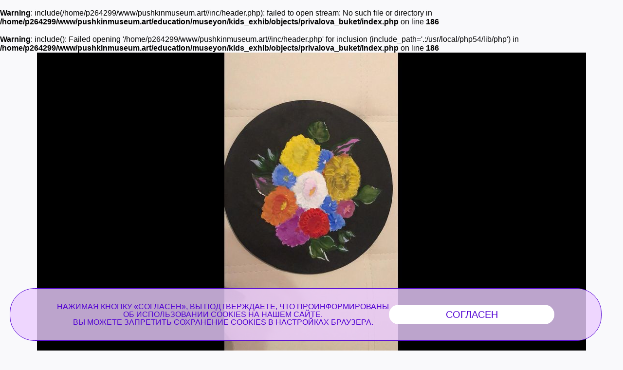

--- FILE ---
content_type: text/css; charset=utf-8
request_url: https://pushkinmuseum.art/css/style.css
body_size: 22864
content:
/* colors */
/* font */
/* queries */
[class^='icon-'],
[class*=' icon-'],
.slick-arrow,
.select2-selection__arrow,
.lg-prev,
.lg-next
{
    /* use !important to prevent issues with browser extensions that change fonts */
    font-family: 'icomoon' !important;
    font-weight: normal;
    font-style: normal;
    font-variant: normal;
    line-height: 1;

    text-transform: none;

    speak: none;
    /* Better Font Rendering =========== */
    -webkit-font-smoothing: antialiased;
    -moz-osx-font-smoothing: grayscale;
}

a.js-call-dz>span
{
     color: #f9f9fb;
     float: right;
     position: relative;
     bottom: 6px;
     margin: 0 24px 24px 0;
}

.slick-next:before
{
    content: '\e907';
}

.slick-prev:before
{
    content: '\e906';
}

.select2-selection__arrow:before
{
    content: '\e908';
}

.lg-actions .lg-prev:after
{
    content: '\e906';
}

.lg-actions .lg-next:before
{
    content: '\e907';
}

.icon-download:before
{
    content: '\e900';
}

.icon-zoomout:before
{
    content: '\e901';
}

.icon-zoom:before
{
    content: '\e902';
}

.icon-status-ok:before
{
    content: '\e903';
}

.icon-search:before
{
    content: '\e904';
}

.icon-share:before
{
    content: '\e905';
}

.icon-arrow-left:before
{
    content: '\e906';
}

.icon-arrow-right:before
{
    content: '\e907';
}

.icon-arrow-down:before
{
    content: '\e908';
}

.icon-thumbup:before
{
    content: '\e909';
}

.icon-thumbdown:before
{
    content: '\e90a';
}

.icon-ta:before
{
    content: '\e90b';
}

.icon-ok:before
{
    content: '\e90c';
}

.icon-vk:before
{
    content: '\e90d';
}

.icon-tg:before
{
    content: '\e90e';
}

.icon-inst:before
{
    content: '\e90f';
}

.icon-yb:before
{
    content: '\e910';
}

.icon-tw:before
{
    content: '\e911';
}

.icon-fb:before
{
    content: '\e912';
}

.icon-play:before
{
    content: '\e913';
}

.icon-wr:before
{
    content: '\e914';
}

@font-face
{
    font-family: 'GMText';
    font-weight: 400;
    font-style: italic;

    src: url('../fonts/GMTextItalic.eot');
    src: url('../fonts/GMTextItalic.eot?#iefix') format('embedded-opentype'), url('../fonts/GMTextItalic.woff') format('woff'), url('../fonts/GMTextItalic.ttf') format('truetype'), url('../fonts/GMTextItalic.svg#GMText') format('svg');
}

@font-face
{
    font-family: 'GMText';
    font-weight: 400;
    font-style: normal;

    src: url('../fonts/GMTextRegular.eot');
    src: url('../fonts/GMTextRegular.eot?#iefix') format('embedded-opentype'), url('../fonts/GMTextRegular.woff') format('woff'), url('../fonts/GMTextRegular.ttf') format('truetype'), url('../fonts/GMTextRegular.svg#GMText') format('svg');
}

@font-face
{
    font-family: 'GMText';
    font-weight: 600;
    font-style: normal;

    src: url('../fonts/GMTextBold.eot');
    src: url('../fonts/GMTextBold.eot?#iefix') format('embedded-opentype'), url('../fonts/GMTextBold.woff') format('woff'), url('../fonts/GMTextBold.ttf') format('truetype'), url('../fonts/GMTextBold.svg#GMText') format('svg');
}

@font-face
{
    font-family: 'GMTypewriter';
    font-weight: 300;
    font-style: normal;

    src: url('../fonts/GMTypewriterLight.eot');
    src: url('../fonts/GMTypewriterLight.eot?#iefix') format('embedded-opentype'), url('../fonts/GMTypewriterLight.woff') format('woff'), url('../fonts/GMTypewriterLight.ttf') format('truetype'), url('../fonts/GMTypewriterLight.svg#GMTypewriter') format('svg');
}

@font-face
{
    font-family: 'GMTypewriter';
    font-weight: 400;
    font-style: normal;

    src: url('../fonts/GMTypewriterRegular.eot');
    src: url('../fonts/GMTypewriterRegular.eot?#iefix') format('embedded-opentype'), url('../fonts/GMTypewriterRegular.woff') format('woff'), url('../fonts/GMTypewriterRegular.ttf') format('truetype'), url('../fonts/GMTypewriterRegular.svg#GMTypewriter') format('svg');
}

@font-face
{
    font-family: 'GMTypewriter';
    font-weight: 500;
    font-style: normal;

    src: url('../fonts/GMTypewriterMedium.eot');
    src: url('../fonts/GMTypewriterMedium.eot?#iefix') format('embedded-opentype'), url('../fonts/GMTypewriterMedium.woff') format('woff'), url('../fonts/GMTypewriterMedium.ttf') format('truetype'), url('../fonts/GMTypewriterMedium.svg#GMTypewriter') format('svg');
}

@font-face
{
    font-family: 'icomoon';
    font-weight: 400;
    font-style: normal;

    src: url('../fonts/icomoon.eot');
    src: url('../fonts/icomoon.eot?#iefix') format('embedded-opentype'), url('../fonts/icomoon.woff') format('woff'), url('../fonts/icomoon.ttf') format('truetype'), url('../fonts/icomoon.svg#icomoon') format('svg');
}

html
{
    font-family: 'GMTypewriter', Arial, sans-serif; 
    font-size: 100%;
}

body
{
    min-width: 320px;
    overflow-x: hidden;

    -webkit-font-smoothing: antialiased;
    -moz-osx-font-smoothing: grayscale;
    scroll-behavior: smooth;
}

.font-gmtext
{
    font-family: 'GMText', Arial, sans-serif;
}

p
{
   
    margin: 1.5rem 0;
}

a
{
    text-decoration: none;
    color: inherit;
}

button,
a,
input
{
    outline-width: 0;
}

.font-gmtext a {
    color: #5100d3;    
    word-wrap: break-word;
}
.font-gmtext a:hover {
    text-decoration: underline;
}

button
{
    font-family: 'GMTypewriter', Arial, sans-serif; 
    font-size: inherit;

    margin: 0;
    padding: 0;

    cursor: pointer;

    border: none;
    background: none;
}

.search_successfull{
    color: #5100d3;
}

.search_successfull_howmany{
    font-weight: bold;
}

needle
{
    display: inline;
    background-color: #BB95ED; 
    color: #000000;
}

a.js-call-dz{
     cursor: default; 
}

a.js-call-dz[href^="/full"]{
     cursor: pointer; 
}

.icon span
{
    font-size: 0;
}

.close,
.lg-close
{
    position: relative;

    display: inline-block;
    overflow: hidden;

    width: 20px;
    height: 20px;

    cursor: pointer;
}
.close::before,
.close::after,
.lg-close::before,
.lg-close::after
{
    position: absolute;
    top: 50%;
    left: 0;

    width: 100%;
    height: 1px;
    margin-top: -1px; 

    content: '';
}
.close::before,
.lg-close::before
{
    -webkit-transform: rotate(45deg);
        -ms-transform: rotate(45deg);
            transform: rotate(45deg);
}
.close::after,
.lg-close::after
{
    -webkit-transform: rotate(-45deg);
        -ms-transform: rotate(-45deg);
            transform: rotate(-45deg);
}
.close--white::before,
.close--white::after,
.lg-close--white::before,
.lg-close--white::after
{
    background: #f9f9fb;
}
.close--black::before,
.close--black::after,
.lg-close--black::before,
.lg-close--black::after
{
    opacity: .6; 
    background: #262626;
}

.btn-centered
{
    text-align: center;
}

.description--item,
.underline-text
{
    font-size: 14px;
    font-size: .875rem;
    font-weight: 500;

    display: inline-block;

    margin-bottom: 11px;

    -webkit-transition: all .2s ease;
         -o-transition: all .2s ease;
            transition: all .2s ease; 
    letter-spacing: -.1px;
}
.description--item.color-pale-grey span,
.underline-text.color-pale-grey span
{
    border-bottom: solid 1px #f9f9fb;
}
.description--item span,
.underline-text span
{
    display: inline;

    padding-bottom: 2px;

    text-transform: uppercase; 

    border-bottom: solid 1px #929292;
}
.description--item .icon,
.underline-text .icon
{
    font-size: 10px;
    font-size: .625rem;

    display: none;

    margin-left: 10px;
    padding-bottom: 0; 

    border-bottom: none;
}
.description--item .icon.show,
.underline-text .icon.show
{
    display: inline-block;
}
.description--item .icon-arrow-down,
.underline-text .icon-arrow-down
{
    -webkit-transform: rotate(180deg);
        -ms-transform: rotate(180deg);
            transform: rotate(180deg);
}
.description--item.no-underline span,
.underline-text.no-underline span
{
    border-bottom: none;
}

.underline-text-normal
{
    font-size: 14px;
    font-size: .875rem;
    font-weight: 500;

    display: inline-block;

    -webkit-transition: all .2s ease;
         -o-transition: all .2s ease;
            transition: all .2s ease; 
    letter-spacing: -.1px;
}
.underline-text-normal span
{
    display: inline;

    padding-bottom: 1px; 

    border-bottom: solid 1px #979797;
}
.underline-text-normal:hover
{
    color: #5100d3;
}
.underline-text-normal:hover span
{
    border-bottom: solid 1px #5100d3;
}

.cards-description .underline-text
{
     display: block;
     margin-bottom: 30px;
}

.link
{
    display: inline-block;

    -webkit-transition: all .2s ease;
         -o-transition: all .2s ease;
            transition: all .2s ease;
    text-transform: uppercase;

    color: #929292;
}
.link span
{
    display: inline;

    padding-bottom: 1px; 

    border-bottom: solid 1px #929292;
}
.link .icon-download
{
    display: inline-block;

    height: 13px;
    margin-right: 9px; 

    vertical-align: bottom;

    border-bottom: none !important;
}
.link:hover
{
    -webkit-transition: all .2s ease;
         -o-transition: all .2s ease;
            transition: all .2s ease; 

    color: #5100d3;
}
.link:hover span
{
    border-bottom: solid 1px #5100d3;
}
.link--bigger
{
    margin-bottom: 10px;
    font-size: 24px;
    font-size: 1.5rem;    
}

.links-container
{
    margin-top: 24px; 
    margin-bottom: 24px;
}
.links-container li
{
    margin-bottom: 12px;
}

.margin-bottom-regular
{
    margin-bottom: 3.125rem;
}

.btn
{
    font-size: 19px;
    font-size: 1.1875rem;
    line-height: 1.5rem;

    display: inline-block;

    padding: 12px 15px;

    -webkit-transition: all .2s ease;
         -o-transition: all .2s ease;
            transition: all .2s ease; 
    text-transform: uppercase;
    border-radius: 2px;
}
.btn--np
{
    padding-left: 0;
}

#btnMap
{
     cursor: default;
}

.btn--border
{
    border: solid 1px rgba(38, 38, 38, .8);
}
.btn--go-back
{
    padding-right: 50px; 
    padding-left: 50px;
}
.btn--small
{
    font-size: 16px;
    font-size: 1rem;
    font-weight: 500;
    line-height: 1.125rem;

    padding-top: 6px;
    padding-right: 16px;
    padding-bottom: 8px;
    padding-left: 16px;

    -webkit-transition: all .2s ease;
         -o-transition: all .2s ease;
            transition: all .2s ease; 
    letter-spacing: 1.1px;

    background-color: #fff;
}
.btn--unavailable
{
    cursor: not-allowed; 

    background-color: #e9e9e9;
}
.btn--more-text
{
    font-family: 'GMTypewriter', Arial, sans-serif;
    font-size: 12px;
    font-size: .75rem;
    font-weight: 500;

    cursor: pointer; 

    color: #939393;
     
    -webkit-transition: all 0.3s;
     
    -o-transition: all 0.3s;
     
    transition: all 0.3s;
}

.btn--more-text span
{
    padding-bottom: 4px;

    border-color: #939393;
}

.btn--more-text:hover span {
     color: #5100d3;
}
.btn--share
{
    color: #515151;
}

.btn--margin-bottom
{
    margin-bottom: 7px;
}

.burger
{
    position: relative;

    display: block;

    width: 32px;
    height: 2px;

    -webkit-transition: all .2s ease;
         -o-transition: all .2s ease;
            transition: all .2s ease; 
    vertical-align: middle;

    background-color: #a4a4a5;
}
.burger:before,
.burger:after
{
    position: absolute;

    width: 32px;
    height: 2px;

    content: '';
    -webkit-transition: all .2s ease;
         -o-transition: all .2s ease;
            transition: all .2s ease;
    pointer-events: auto; 

    background-color: #a4a4a5;
}
.burger:before
{
    -webkit-transform: translate(0, 8px);
        -ms-transform: translate(0, 8px);
            transform: translate(0, 8px);
}
.burger:after
{
    -webkit-transform: translate(0, -8px);
        -ms-transform: translate(0, -8px);
            transform: translate(0, -8px);
}

.main-menu-burger
{
    z-index: 9999; 

    display: none;

    width: 32px;
    height: 23px;
    padding-top: 8px;

    cursor: pointer;
}
.main-menu-burger .notifications-badge
{
    position: absolute;
    top: -.5rem;
    right: -.5rem;

    width: 1rem;
    height: 1rem;
}
.main-menu-burger.active
{
    position: fixed;
    right: 24px;
}
.main-menu-burger.active .notifications-badge
{
    opacity: 0;
}
.main-menu-burger.active .burger
{
    background: transparent;
}
.main-menu-burger.active .burger:before,
.main-menu-burger.active .burger:after
{
    -webkit-transform: translate(0, 0);
        -ms-transform: translate(0, 0);
            transform: translate(0, 0);
}
.main-menu-burger.active .burger:before
{
    -webkit-transform: rotate(-45deg);
        -ms-transform: rotate(-45deg);
            transform: rotate(-45deg);
}
.main-menu-burger.active .burger:after
{
    -webkit-transform: rotate(45deg);
        -ms-transform: rotate(45deg);
            transform: rotate(45deg);
}

.hover:hover
{
    color: #5100d3;
}

.hover--inversion:hover
{
    color: #f9f9fb;
}

.color-greyish-brown
{
    color: #3c3c3c;
}

.color-warm-grey-two
{
    color: #929292;
}

.color-warm-grey
{
    color: #7d7d7d;
}

.color-greyish-brown-two
{
    color: #515151;
}

.color-black
{
    color: #262626;
}

.color-pale-grey
{
    color: #f9f9fb;
}

.color-violet-blue
{
    color: #5100d3;
}

.color-greyish
{
    color: #a8a8a8;
}

.color-white-two
{
    color: #e9e9e9;
}

.color-pinkish-grey
{
    color: #bebebe;
}

.bg-violet-blue
{
    background-color: #5100d3;
}

.bg-primary
{
    background-color: #f9f9fb;
}

.bg-white
{
    background-color: #fff;
}

.bg-black
{
    background-color: #262626;
}

.bg-white-two
{
    background-color: #e9e9e9;
}

.bg-white-three
{
    background-color: #f0f0f0;
}

.bg-warm-grey-two
{
    background-color: #929292;
}

.line-height_normal
{
     line-height: 140%;
}

ul
{
    margin: 0;
    padding-left: 0;

    list-style: none;
}

.wrapper
{
    margin-right: auto; 
    margin-left: auto;
}
.wrapper:after
{
    display: table;
    clear: both; 

    content: '';
}

.push-auto
{
    margin-right: auto; 
    margin-left: auto;
}

.header__notifications__inner:after
{
    display: table;
    clear: both; 

    content: '';
}

.header
{
    position: relative;
}
.header__notifications
{
    font-size: 18px;
    font-size: 1.125rem;
    font-weight: 300; 

    padding: 0 72px;
}
.header__notifications__inner
{
    line-height: 2rem;

    position: relative;

    overflow: hidden;

    height: 2rem;
    max-height: 100%;

    -webkit-transition: all .2s ease;
         -o-transition: all .2s ease;
            transition: all .2s ease;
}
.header__notifications__inner.closed,
.header__notifications__inner.hidden
{
    max-height: 0;

    -webkit-transition: all .2s ease;
         -o-transition: all .2s ease;
            transition: all .2s ease;
}
.header__notifications__inner:before
{
    position: absolute;

    display: block;

    width: 56px;
    height: 32px;

    content: '';
    -webkit-transform: translateX(-100%);
        -ms-transform: translateX(-100%);
            transform: translateX(-100%);
    background-image:      -o-linear-gradient(right, rgba(81, 0, 211, 0), #5100d3);
    background-image:         -webkit-gradient(linear, right top, left top, from(rgba(81, 0, 211, 0)), to(#5100d3));
    background-image:         linear-gradient(to left, rgba(81, 0, 211, 0), #5100d3);
}
.header__notifications__inner.marquee-on:before
{
    -webkit-transition: all .1s ease;
         -o-transition: all .1s ease;
            transition: all .1s ease;
    -webkit-transition-delay: .5s;
         -o-transition-delay: .5s;
            transition-delay: .5s; 
    -webkit-transform: translateX(0);
        -ms-transform: translateX(0);
            transform: translateX(0);
}
.header__notifications ul
{
    position: absolute;
    left: 0;

    display: -webkit-box;
    display: -ms-flexbox;
    display:         flex;

    white-space: nowrap;
}
.header__notifications ul li
{
    margin-right: .75rem;
}
.header__notifications-close-wrap
{
    position: absolute;
    top: 0;
    right: 0;

    width: 56px;
    background-image:      -o-linear-gradient(left, rgba(81, 0, 211, 0), #5100d3);
    background-image:         -webkit-gradient(linear, left top, right top, from(rgba(81, 0, 211, 0)), to(#5100d3));
    background-image:         linear-gradient(to right, rgba(81, 0, 211, 0), #5100d3);
}
.header__notifications-close
{
    top: 4px;

    margin-left: 39px;
}
.header__controls
{
    display: -webkit-box;
    display: -ms-flexbox;
    display:         flex;

    margin-bottom: 41px;
    padding-top: 32px;
    padding-right: 72px;
    padding-left: 144px; 

    -webkit-box-pack: justify;
    -ms-flex-pack: justify;
            justify-content: space-between;
}
.header__menu
{
    max-width: 984px;
    margin-right: auto;
    margin-bottom: 25px; 
    margin-left: auto;
}
.header .main-menu-under
{
    position: absolute;
    z-index: -1;
    left: 0;

    visibility: hidden; 

    width: 100%;
    height: 100px;
    padding-top: 14px;
    padding-bottom: 20px;

    background-color: rgba(81, 81, 81, .9);
     
    -webkit-transition: height .3s ease;
     
    -o-transition: height .3s ease;
     
    transition: height .3s ease;
}
.header .main-menu-under.visible
{
    z-index: 11;

    visibility: visible;
}
.header .main-menu-under .dropdown
{
    font-size: 16px;
    font-size: 1rem;
    font-weight: 500;
    line-height: 175%;

    position: absolute;
    z-index: -1;
    top: 0;

    visibility: hidden;

    padding-top: 14px;
    padding-bottom: 20px;

    /*color: #929292;*/
    color: #f9f9fb;
}
.header .main-menu-under .dropdown a
{
    -webkit-transition: color .2s ease;
         -o-transition: color .2s ease;
            transition: color .2s ease;
}
.header .main-menu-under .dropdown a span
{
    display: inline;

    padding-bottom: 4px; 

    border-bottom: solid 1px transparent;
}
.header .main-menu-under .dropdown a:hover
{
    -webkit-transition: color .2s ease;
         -o-transition: color .2s ease;
            transition: color .2s ease; 

    color: #f9f9fb;
}
.header .main-menu-under .dropdown a:hover span
{
    display: inline;

    padding-bottom: 4px; 

    border-bottom: solid 1px #f9f9fb;
}
.header .main-menu-under .dropdown--inner
{
    position: absolute;
    z-index: -1;
    top: 1px;
    left: 100%;

    visibility: hidden; 
	
    height: 99%;
    min-width: 350px;
    padding-left: 72px;
}
.header .main-menu-under .dropdown--first {
    top: 14px;
}
.header .main-menu-under .dropdown--inner.visible
{
    z-index: 100;

    visibility: visible;
}
.header .main-menu-under .dropdown.visible
{
    z-index: 99;

    visibility: visible;
}

.main-navigation__inner
{
    position: relative; 

    display: -webkit-box;
    display: -ms-flexbox;
    display:         flex;

    -webkit-box-pack: justify;
    -ms-flex-pack: justify;
            justify-content: space-between;
}
.main-navigation__inner .hover
{
    font-size: 18px;
    font-size: 1.125rem;

    text-transform: uppercase;
}

.main-navigation__inner li a:hover {
	color: #5100d3;
}

/*.main-navigation__inner .active,
.main-navigation__inner .current
{
    color: #5100d3;
}*/

.main-controls
{
    line-height: 131%; 

    position: relative;

    display: -webkit-box;
    display: -ms-flexbox;
    display:         flex;

    height: 2rem;
}
.main-controls__button
{
    font-family: 'GMTypewriter', Arial, sans-serif;
    font-size: 16px;
    font-size: 1rem;
    line-height: 2rem; 

    display: -webkit-box;
    display: -ms-flexbox;
    display:         flex;

    -webkit-box-align: center;
    -ms-flex-align: center;
            align-items: center;
}
.main-controls__button .icon
{
    font-size: 12px;
    font-size: .75rem;

    opacity: .6; 

    -webkit-align-self: center;
    -ms-flex-item-align: center;
            -ms-grid-row-align: center;
        align-self: center;
}
.main-controls__button .icon-search
{
    font-size: 20px;
    font-size: 1.25rem;
}
.main-controls__button .icon-arrow-down
{
    margin-left: .5rem;
}
.main-controls__button .icon-status-ok
{
    font-size: 15px;
    font-size: .9375rem;
}
.main-controls__button .notifications-badge
{
    width: 1rem;
    height: 1rem;
    margin-left: .53125rem; 

    -webkit-align-self: center;
    -ms-flex-item-align: center;
            -ms-grid-row-align: center;
        align-self: center;
}
.main-controls__button.active
{
    z-index: 2;
}
.main-controls__button.active .button-text,
.main-controls__button.active .icon
{
    opacity: 1;
}
.main-controls__button.active .icon-arrow-down
{
    -webkit-transform: rotate(180deg);
        -ms-transform: rotate(180deg);
            transform: rotate(180deg);
}
.main-controls-section
{
    position: relative;

    display: -webkit-box;
    display: -ms-flexbox;
    display:         flex;

    margin-right: 1.4375rem;
}
.main-controls-section:last-child
{
    margin-right: 0;
}
.main-controls .button-text
{
    opacity: .6;
}
.main-controls--mobile
{
    position: fixed;
    right: 24px;
    bottom: 19px;

            flex-direction: column;

    height: auto; 

    -webkit-box-orient: vertical;
    -webkit-box-direction: normal;
        -ms-flex-direction: column;
}
.main-controls--mobile .main-controls-section
{
    display: table;

    width: 100%; 
    margin-right: 0;

    text-align: center;
}
.main-controls--mobile .main-controls__button
{
    line-height: 250%;

    display: table-cell;

    width: 100%; 

    vertical-align: middle;
}
.main-controls--mobile .search-wrap button
{
    padding-top: 4px;
}
.main-controls--mobile button.active
{
    color: #fff;
}
.main-controls--mobile button.active:after
{
    position: absolute;
    z-index: -1; 
    top: -3px;
    left: -13px;

    display: block;

    width: 48px;
    height: 48px;

    content: '';
    border-radius: 100px;
    background-color: #929292;
}

.mobile-notifs
{
    font-size: 14px;
    font-size: .875rem;
    font-weight: 500;
    line-height: 150%;

    overflow: hidden;

    height: 0;

    -webkit-transition: all .2s ease;
         -o-transition: all .2s ease;
            transition: all .2s ease; 
    text-transform: none;
}
.mobile-notifs ul
{
    padding-top: 8px;
    padding-bottom: 25px;
}
.mobile-notifs.opened
{
    -webkit-transition: all .2s ease;
         -o-transition: all .2s ease;
            transition: all .2s ease;
}
.mobile-notifs li
{
    margin-bottom: 1.1875rem;
}
.mobile-notifs li:last-child
{
    margin-bottom: 0;
}

.notifs-show.active span
{
    display: none;
}

.menu-mobile__panels__block
{
    display: none;
}
.menu-mobile__panels__block.active
{
    display: block;
}

.mobile-search input
{
    font-family: 'GMTypewriter', Arial, sans-serif;
    font-size: 19px;
    font-size: 1.1875rem;
    line-height: 168%;

    -webkit-box-sizing: border-box;
            box-sizing: border-box;
    width: 100%;
    margin: 0;
    padding: 0;
    padding-right: 30px;
    padding-bottom: 12px;

    text-transform: uppercase;

    color: #262626;
    border: none;
    border-bottom: 1px solid #a8a8a8;
    border-radius: 0; 
    background-color: inherit;

    -webkit-appearance: none;
}
.mobile-search input::-webkit-input-placeholder
{
    font-family: 'GMTypewriter', Arial, sans-serif;
    font-size: 19px;
    font-size: 1.1875rem;
    line-height: 168%;

    text-transform: uppercase; 

    opacity: .2;
    color: #262626;
}
.mobile-search input:-moz-placeholder
{
    font-family: 'GMTypewriter', Arial, sans-serif;
    font-size: 19px;
    font-size: 1.1875rem;
    line-height: 168%;

    text-transform: uppercase; 

    opacity: .2;
    color: #262626;
}
.mobile-search input::-moz-placeholder
{
    font-family: 'GMTypewriter', Arial, sans-serif;
    font-size: 19px;
    font-size: 1.1875rem;
    line-height: 168%;

    text-transform: uppercase; 

    opacity: .2;
    color: #262626;
}
.mobile-search input:-ms-input-placeholder
{
    font-family: 'GMTypewriter', Arial, sans-serif;
    font-size: 19px;
    font-size: 1.1875rem;
    line-height: 168%;

    text-transform: uppercase; 

    opacity: .2;
    color: #262626;
}

.mobile-search form
{
    position: relative;
}

.mobile-search .close
{
    position: absolute;
    z-index: -1;
    top: 7px;
    right: 0;

    -webkit-transition: all .2s ease;
         -o-transition: all .2s ease;
            transition: all .2s ease; 

    opacity: 0;
}
.mobile-search .close.show
{
    z-index: 9;

    -webkit-transition: all .2s ease;
         -o-transition: all .2s ease;
            transition: all .2s ease; 

    opacity: 1;
}

.mobile-language
{
    font-size: 19px;
    font-size: 1.1875rem;
    line-height: 253%;

    text-transform: uppercase;
}
.mobile-language a.active
{
    color: #5100d3;
}

.mobile-share
{
    font-size: 19px;
    font-size: 1.1875rem;
    line-height: 253%;

    text-transform: uppercase;
}

.hide
{
    display: none;
}

.notifications-badge
{
    font-size: 12px;
    font-size: .75rem;
    line-height: .9375rem;

    display: block;

    text-align: center; 

    opacity: 1;
    border-radius: 50%;
}

.main-controls-section-block
{
    position: absolute;
    z-index: -1;

    visibility: hidden; 

    -webkit-box-sizing: border-box;
            box-sizing: border-box;

    opacity: 0;
    border: 1px solid #929292;
    border-radius: 2px;
}
.main-controls-section-block.opened
{
    z-index: 10;

    visibility: visible; 

    height: auto;

    opacity: 1;
}

.search-block
{
    left: 16px;

    visibility: visible; 

    border: none;
}
.search-block.opened
{
    z-index: 3;
    left: -48px;

    -webkit-transition: all .2s ease;
         -o-transition: all .2s ease;
            transition: all .2s ease; 

    opacity: 1;
}
.search-block.opened input
{
    width: 515px;

    -webkit-transition: all .2s ease;
         -o-transition: all .2s ease;
            transition: all .2s ease; 

    opacity: 1;
}
.search-block input
{
    font-family: 'GMTypewriter', Arial, sans-serif;
    font-size: 16px;
    font-size: 1rem;
    line-height: 19px;

    -webkit-box-sizing: border-box;
            box-sizing: border-box;
    width: 0;
    height: 32px;
    padding-left: 15px;

    -webkit-transition: all .2s ease;
         -o-transition: all .2s ease;
            transition: all .2s ease; 

    opacity: 0;
    color: #262626;
    border: solid 1px #e9e9e9;
    border-radius: 2px;
}
.search-block form
{
    position: relative;
}
.search-block form button
{
    font-size: 20px;
    font-size: 1.25rem;

    position: absolute;
    top: 50%;
    right: 15.5px;

    margin-top: -.5625rem;

    opacity: .6;
}

.notifications-block
{
    font-size: 1rem;
    font-weight: 500; 

    left: -15px;

    width: 17.8125rem;
    padding-top: 2.8125rem;
    padding-right: .875rem;
    padding-bottom: 1.875rem;
    padding-left: .875rem;

    border: 1px solid #929292;
}
.notifications-block ul li
{
    margin-bottom: 1.1875rem;
}
.notifications-block ul li:last-child
{
    margin-bottom: 0;
}
.notifications-block__link span
{
    display: block;

    color: #929292;
}
.notifications-block__link span:first-child
{
    color: #515151;
}

.language-block
{
    left: -15px;

    width: 5.125rem;
    padding-top: 2.5rem;
    padding-right: 0;
    padding-bottom: 1.25rem;
    padding-left: .875rem;
}
.language-block ul li
{
    line-height: 1.3125rem; 

    text-transform: uppercase;
}
.language-block a:hover
{
    color: #515151;
}

.settings-block
{
    right: -14px;

    width: 17.8125rem;
    padding-top: .25rem;
    padding-right: .875rem;
    padding-bottom: 1.875rem;
    padding-left: .875rem;
}
.settings-block__primary
{
    margin-top: 14px;
}
.settings-block__secondary
{
    font-size: 12px;
    font-size: .75rem;
    line-height: 133%; 

    margin-top: 4px;
}
.settings-block__secondary li
{
    position: relative;
}
.settings-block__secondary li:after
{
    content: '';
}
.settings-block__secondary li:last-child:after
{
    display: none;
}
.settings-block a,
.settings-block button
{
    color: #929292;
}
.settings-block a.active,
.settings-block button.active
{
    color: #5100d3;
}
.settings-block__head--social
{
    margin-top: 24px;
    margin-bottom: 5px;
}

.mobile-settings__primary
{
    font-size: 19px;
    font-size: 1.1875rem;
    line-height: 253%;
}
.mobile-settings__primary button
{
    text-transform: uppercase;
}
.mobile-settings__primary button.active
{
    color: #5100d3;
}

.share-block
{
    right: -14px;

    width: 17.8125rem;
    padding-top: .25rem;
    padding-bottom: 1.3125rem;
    padding-left: .875rem;
}
.share-block ul
{
    margin-top: 12px;
}
.share-block a:hover
{
    color: #515151;
}

.sharing-inside-text
{
    position: relative;
    z-index: 1; 

    display: inline;
}
.sharing-inside-text .share-block
{
    position: absolute;
    z-index: -1;
    top: 0;
    left: -14px;

    visibility: hidden;

    border: 1px solid #929292;
}
.sharing-inside-text .share-block.open
{
    visibility: visible;
}
.sharing-inside-text .share-block ul
{
    margin-top: 44px;
}
.sharing-inside-text .icon-share
{
    font-size: 12px;
    font-size: .75rem;

    position: absolute;
    top: 15px;
    right: 15px;

    color: #3c3c3c;
}

.menu-mobile
{
    position: fixed;
    z-index: 1000;
    top: 0;
    left: 0;

    visibility: hidden;
    overflow: hidden;

    -webkit-box-sizing: border-box;
            box-sizing: border-box; 
    width: 100%;
    height: 100%;

    -webkit-transition: all .5s ease-out;
         -o-transition: all .5s ease-out;
            transition: all .5s ease-out;
    -webkit-transform: scale(2);
        -ms-transform: scale(2);
            transform: scale(2);

    opacity: 0;
}
.menu-mobile__inner
{
    position: relative;

    overflow-y: auto; 

    -webkit-box-sizing: border-box;
            box-sizing: border-box;
    width:         calc(100% + 15px);
    height: 100%;
    padding-top: 32px;
    padding-right: 39px;
    padding-left: 24px;
}
.menu-mobile .logo
{
    margin-bottom: 30px;
}
.menu-mobile .logo a
{
    display: table;
}
.menu-mobile__list
{
    font-size: 19px;
    font-size: 1.1875rem;
    line-height: 253%;

    margin-bottom: 26px;

    text-transform: uppercase;
}
.menu-mobile__copyright
{
    font-size: 12px;
    font-size: .75rem;
    font-weight: 500;
    line-height: 167%; 

    padding-bottom: 27px;
     
    width: 80%;
}
.menu-mobile__copyright.absolute
{
    position: absolute;
    bottom: 0;
}
.menu-mobile.opened
{
    z-index: 1000;
	min-height: 100vh;
    width:100%;
    visibility: visible;

    -webkit-transform: scale(1);
        -ms-transform: scale(1);
            transform: scale(1);

    opacity: 1;
}

.overflowHidden
{
    overflow: hidden;
}

.overlay--on:after
{
    position: absolute;
    z-index: 10; 
    top: 0;
    right: 0;
    bottom: 0;
    left: 0;

    content: '';

    background: rgba(0, 0, 0, .3);
}

.footer
{
    font-weight: 500;

    cursor: default;
}
.footer .logo img
{
    width: 313px;
    height: 48px;
}
.footer__inner
{
    padding-top: 68px;
    padding-right: 72px;
    padding-bottom: 28.4px; 
    padding-left: 72px;
}
.footer__inner__top
{
    font-size: 19px;
    font-size: 1.1875rem; 

    padding-bottom: 72.5px;

    text-transform: uppercase;
}
.footer__inner__bottom
{
    font-size: 12px;
    font-size: .75rem;
    line-height: 133%; 

    display: -webkit-box;
    display: -ms-flexbox;
    display:         flex;

    padding-top: 66.6px;
    -ms-flex-wrap: wrap;
        flex-wrap: wrap;
    -webkit-box-pack: justify;
    -ms-flex-pack: justify;
            justify-content: space-between;
}
.footer__inner__bottom .copyright,
.footer__inner__bottom .rules
{
    margin-bottom: 22px;
}
.footer__inner__bottom .copyright
{
    width: 55%;
}
.footer__inner__list li
{
    margin-bottom: 22px;
}
.footer a
{
    -webkit-transition: all .2s ease;
         -o-transition: all .2s ease;
            transition: all .2s ease;
}
.footer a:hover
{
    -webkit-transition: all .2s ease;
         -o-transition: all .2s ease;
            transition: all .2s ease; 

    color: #e9e9e9;
}
.footer .quality-estimation
{
    float: left;

    margin-top: 6.5px;
}

.social-buttons
{
    font-size: 0; 

    float: left;

    max-width: 300px;
    margin-top: 6px;
}
.social-buttons li
{
    display: inline-block;

    margin-right: 24px; 
    margin-bottom: 24px;
}
.social-buttons li .icon
{
    font-size: 40px;
    font-size: 2.5rem;

    color: inherit;
}
.social-buttons li a
{
    -webkit-transition: all .2s ease;
         -o-transition: all .2s ease;
            transition: all .2s ease;
}
.social-buttons li a:hover
{
    -webkit-transition: all .2s ease;
         -o-transition: all .2s ease;
            transition: all .2s ease; 

    color: #e9e9e9;
}
.social-buttons--menu
{
    margin-bottom: -24px;
}
.social-buttons--menu li
{
    margin-right: 20px; 
    margin-bottom: 20px;
}
.social-buttons--menu li .icon
{
    font-size: 40px;
    font-size: 2.5rem;

    -webkit-transition: all .2s ease;
         -o-transition: all .2s ease;
            transition: all .2s ease; 

    color: #a4a4a5;
}
.social-buttons--menu li a:hover .icon
{
    -webkit-transition: all .2s ease;
         -o-transition: all .2s ease;
            transition: all .2s ease;

    color: #515151;
}
.social-buttons--mobile-menu
{
    max-width: 100%; 
    margin-top: 24px;
}
.social-buttons--mobile-menu li a
{
    display: block;

    height: 40px;
}

.column-3-container
{
    display: -webkit-box;
    display: -ms-flexbox;
    display:         flex;

    width: 100%;
    -ms-flex-wrap: wrap;
        flex-wrap: wrap;
}
.column-3-container .column
{
    width: 33.33333%;
}

.column-2-container
{
    display: -webkit-box;
    display: -ms-flexbox;
    display:         flex;

    width: 100%;
    -ms-flex-wrap: wrap;
        flex-wrap: wrap;
    -webkit-box-pack: justify;
    -ms-flex-pack: justify;
            justify-content: space-between;
}
.column-2-container .column
{
    width: 50%;
}

.quality-estimation
{
    font-size: 0;

    display: -webkit-box;
    display: -ms-flexbox;
    display:         flex;

    -webkit-box-sizing: border-box;
            box-sizing: border-box; 
    width: 96px;
    height: 47px;
    padding-top: 6.5px;
    padding-right: 16.4px;
    padding-bottom: 6.5px;
    padding-left: 16.4px;

    border: solid 1px #676767;
    border-radius: 2px;

    -webkit-box-pack: justify;
    -ms-flex-pack: justify;
            justify-content: space-between;
}
.quality-estimation a:first-child
{
    -webkit-align-self: flex-start;
    -ms-flex-item-align: start;
            align-self: flex-start;
}
.quality-estimation a:last-child
{
    -webkit-align-self: flex-end;
    -ms-flex-item-align: end;
            align-self: flex-end;
}
.quality-estimation .icon
{
    font-size: 25px;

    color: inherit;
}

.slick-slider
{
    position: relative; 

    visibility: hidden;
}
.slick-slider.slick-initialized
{
    visibility: visible;
}

.main-slider
{
    margin-bottom: 68px;
}
.main-slider__inner
{
    position: relative;
}

.slider
{
    margin-bottom: 44px;
}

.slick-main .slick-slide
{
    position: relative;

    display: block;

    width: 984px;
    height: 608px;
}
.slick-main .slick-slide img
{
    width: 100%;
}
.slick-main .slick-slide .desc
{
    font-weight: 500; 

    position: absolute;
    top: 32px;
    left: 0;

    -webkit-box-sizing: border-box;
            box-sizing: border-box;
    width: 100%;
    padding-right: 64px;
    padding-left: 64px;
}
.slick-main .slick-slide .desc span
{
    display: block;
}
.slick-main .slick-slide .desc__name
{
    font-size: 48px;
    font-size: 3rem;

    margin-bottom: 13.3px;

    -webkit-hyphens: auto;
            hyphens: auto; 

        -ms-hyphens: auto;
}
.slick-main .slick-slide .desc__date,
.slick-main .slick-slide .desc__place
{
    font-size: 24px;
    font-size: 1.5rem;
    line-height: 133%;

    text-transform: uppercase;

    opacity: .8;
}

.slick-full-width .slick-slide img
{
    width: 100%;
}

.main-slider-info
{
    width: 984px;
    margin-top: 32px;
    margin-right: auto; 
    margin-left: auto;
}

.main-slider-info--title
{
    font-size: 14px;
    font-size: .875rem;
    font-weight: 500;
    line-height: 1.5;

    min-height: 42px; 
    margin-top: 24px;

    color: #939393;
}

.main-slider-info .btn
{
    margin-bottom: 15px;
}     

.slick-arrow
{
    font-size: 0; 

    position: absolute;
    z-index: 2;
    top: 0;

    width: 48px;
    height: 264px;

    color: #f9f9fb;
    background-color: rgba(38, 38, 38, .5);
}
.slick-arrow:before
{
    font-size: 45px;
}

.slick-next
{
    right: 0;
}

.slick-prev
{
    left: 0;
}

.slick-main--with-arrows .slick-arrow
{
    position: absolute;
    z-index: 2;
    top: 50%;

    width: 48px;
    height: 264px;
    margin-top: -132px;

    color: #f9f9fb; 
    background-color: transparent;
}
.slick-main--with-arrows .slick-arrow:before
{
    font-size: 45px;
}

.slick-main--with-arrows .slick-next
{
    right: 60px;
}

.slick-main--with-arrows .slick-prev
{
    left: 60px;
}

.slick-dots
{
    position: absolute;
    bottom: 9px;

    width: 100%;

    text-align: center;
}
.slick-dots li
{
    display: inline-block;

    margin-right: 8px;

    cursor: pointer;
}
.slick-dots li:last-child
{
    margin-right: 0;
}
.slick-dots li button
{
    font-size: 0;

    width: 70px;
    height: 4px;
    margin-bottom: 12px;
    padding: 0;

    -webkit-transition: all .2s ease;
         -o-transition: all .2s ease;
            transition: all .2s ease; 

    opacity: .5;
    border: none;
    border-radius: 0;
    background-color: #f9f9fb;
}
.slick-dots li.slick-active button
{
    -webkit-transition: all .2s ease;
         -o-transition: all .2s ease;
            transition: all .2s ease; 

    opacity: 1;
}

.slick-slide
{
    outline: none;
}

.multiple-items-slider
{
    font-size: 0;
}
.multiple-items-slider .item
{
    display: inline-block;

    width: 264px;

    vertical-align: top;
    white-space: normal;
}
.multiple-items-slider .item .desc .btn-centered
{
    /*margin-bottom: 39px;*/
}
.multiple-items-slider .slick-arrow
{
    -webkit-transition: all .2s ease;
         -o-transition: all .2s ease;
            transition: all .2s ease;
}
.multiple-items-slider .slick-disabled
{
    z-index: -1;

    -webkit-transition: all .2s ease;
         -o-transition: all .2s ease;
            transition: all .2s ease; 

    opacity: 0;
}

.item--card
{
    display: inline-block;

    margin: 0 12px;

    vertical-align: top;
}
.item--card img
{
    -webkit-box-sizing: border-box;
            box-sizing: border-box; 

    -webkit-transition: all .2s ease;
         -o-transition: all .2s ease;
            transition: all .2s ease;
}
.item--card .desc
{
    padding-top: 21px;
    padding-bottom: 11px; 

    -webkit-transition: all .2s ease;
         -o-transition: all .2s ease;
            transition: all .2s ease;

    color: #929292;
}
.item--card .desc__date
{
    font-size: 28px;
    font-size: 1rem;
    font-weight: 300; 

    margin-bottom: 20.2px;
    padding: 0 11px;
}
.item--card .desc__type
{
    font-size: 16px;
    font-size: 1rem;
    font-weight: 500; 

    display: inline-block;

    margin-bottom: 11px;
    padding: 0 16px;
}
.item--card .desc__type span
{
    display: inline;

    padding-bottom: 2px;

    text-transform: uppercase; 

    border-bottom: solid 1px #929292;
}
.item--card .desc__type p
{
    display: inline-block;

    padding-bottom: 2px;

    text-transform: uppercase;
    color: #929292;
}
.item--card .desc__place
{
    font-size: 12px;
    font-size: .75rem;
    font-weight: 500;
    line-height: 1.25rem;

    display: inline-block;

    margin-bottom: 36px;
    padding: 0 17px;

    letter-spacing: .1px;
}
.item--card .desc__place span
{
    font-weight: 500;

    display: inline;

    padding-bottom: 2px;

    text-transform: uppercase; 

    border-bottom: solid 1px #929292;
}
.item--card .desc__details
{
    font-size: 14px;
    font-size: .875rem; 

    margin-bottom: 22px;
    padding-right: 19px;
    padding-left: 16px;
}
.item--card .desc__title
{
    font-size: 16px;
    font-size: 1rem;
    font-weight: 500;

    display: inline-block;

    margin-bottom: 9px;
    padding-right: 19px; 
    padding-left: 16px;
}
.item--card .desc__amount
{
    font-size: 16px;
    font-size: 1rem;
    font-weight: 500;

    padding-right: 19px; 
    padding-left: 16px;
}
.item--card .desc__link
{
    font-size: 14px;
    font-size: .875rem;

    display: inline-block;

    padding-right: 19px; 
    padding-left: 15px;
}
.item--card .desc__link span
{
    display: inline;

    padding-bottom: 2px; 

    border-bottom: solid 1px #929292;
}
.item--card .desc__extra
{
    font-size: 14px;
    font-size: .875rem;
    line-height: 150%; 

    margin-top: 20px;
    padding-right: 12px;
    padding-left: 14px;
}
.item--card .desc p
{
    font-size: 24px;
    font-size: 1.5rem;
    line-height: 117%; 

    margin-bottom: 14px;
    padding-right: 19px;
    padding-left: 16px;
}

.item--old
{
    opacity: .5;
}

.item--card--bigger .desc p
{
    font-size: 28px;
    font-size: 1.75rem;
    line-height: 104%;
}

.item--bordered
{
    -webkit-transition: border .2s ease;
         -o-transition: border .2s ease;
            transition: border .2s ease; 

    border: 2px solid transparent;
}
.item--bordered img
{
    padding: 16px;
    padding-bottom: 0;
}

.section--with-margin-top
{
    margin-top: 3.125rem;
}

.section--collection
{
    margin-bottom: 94px;
}

.section--afisha
{
    margin-bottom: 89px;
}

.section--media
{
    margin-bottom: 111px;
}

.section--museum
{
    margin-bottom: 111px;
}

.section--visitors
{
    margin-bottom: 97px;
}
.section--visitors .section__header__controls
{
    margin-bottom: 36px;
}

.section--friends
{
    margin-bottom: 111px;
}

.section--shop
{
    margin-bottom: 72px;
}
.section--shop--extended
{
    margin-bottom: 111px;
}

.section--extra
{
    margin-bottom: 111px;
}

.section--gallery
{
    margin-bottom: 57px;
}

.section--partners
{
    margin-bottom: 110px;
}

.section--releases
{
    margin-top: 60px;
}

.section--itlabmaterials
{
    margin-top: 60px;
}

main>.section
{
     margin-top: 60px;
}
.section--partners .column-wrap
{
    display: -webkit-box;
    display: -ms-flexbox;
    display:         flex;

    padding-top: 28px;
    padding-right: 8px; 
    padding-left: 8px;
    -ms-flex-wrap: wrap;
        flex-wrap: wrap;
}
.section--partners .column-wrap .column
{
    -webkit-box-sizing: border-box;
            box-sizing: border-box;
    width: 25%;
    margin-bottom: 28px;
    padding: 0 20px;

    white-space: normal;
}
.section--partners .column-wrap .column .head
{
    min-height: 42px;
    margin-bottom: 22px;
}
.section--partners .column-wrap .column .pics a
{
    display: inline-block;

    margin-right: 20px; 

    vertical-align: top;
}
.section--partners .column-wrap .column .pics a:last-child
{
    margin-right: 0;
}

.section--collections
{
    margin-bottom: 31px;
}

.section--collections-filters
{
    margin-bottom: 111px;
}

.section--grid
{
    margin-bottom: 111px;
}

.section__inner
{
    position: relative;
}

.section--limited
{
    -webkit-box-sizing: border-box;
            box-sizing: border-box; 
    max-width: 1272px;
    margin-right: auto;
    margin-left: auto;
}

.section__header
{	
    text-align: center;
}

.section__header h2
{
    font-size: 43px;
    font-size: 2.6875rem;
    font-weight: 400;

    margin: 0;
    margin-bottom: 44px;

    text-transform: uppercase;
    text-align: center;
}

.section__header_text
{	
    text-align: left;
}

.section__header__controls
{
    font-size: 0;

    overflow: hidden;
}
.section__header__controls ul
{
    display: inline-block;
    overflow: hidden;

    -webkit-transition: all .5s linear;
         -o-transition: all .5s linear;
            transition: all .5s linear;
    vertical-align: top;
}
.section__header__controls li
{
    display: inline-block;

    margin-right: 7px;
}
.section__header__controls li:last-child
{
    margin-right: 0;
}
.section__header__controls a
{
    -webkit-transition: all .2s ease;
         -o-transition: all .2s ease;
            transition: all .2s ease;
}
.section__header__controls a.active
{
    -webkit-transition: all .2s ease;
         -o-transition: all .2s ease;
            transition: all .2s ease; 

    color: #f9f9fb;
    background-color: #929292;
}
.section__header__controls .scroller
{
    display: block;
    overflow-x: scroll;
    overflow-y: hidden;

    margin-bottom: -30px;
    padding-bottom: 30px;

    white-space: nowrap;

    -webkit-overflow-scrolling: touch;
}
.section__header__controls .scroller-wrap
{
    overflow: hidden;
}
.section__header__controls .scroller--p
{
    padding-right: 24px; 
    padding-left: 24px;
}
.section__header--item
{
    margin-bottom: 66px;
}
.section__header--item h2
{
    margin-bottom: 16px;
}

.section--info
{
    margin-bottom: 111px;
}
.section--info .section__description
{
    margin-top: 0;
}

.section__description
{
    max-width: 960px;
    margin-top: -22px;
    margin-bottom: 72px;
}
.section__description--full-width
{
    width: 100%;
    max-width: 100%;
}
.section__description--stand-alone
{
    margin-top: 0;
    margin-bottom: 3.125rem;
}
.section__description p
{
    font-family: 'GMText', Arial, sans-serif; 
    font-size: 24px;
    font-size: 1.5rem;
    line-height: 150%;
}
.section__description .btn--more-text
{
    margin-top: 12px;
}

.section__dates
{
    padding: 22px 0;
}

.section--banner
{
    margin-bottom: 61px;
}
.section--banner img
{
    width: 100%;
}

.section--with-filters
{
    margin-bottom: 110px;
}

.section--news
{
    margin-bottom: 111px;
}

.section--quarter
{
    margin-bottom: 121px;
}

.section--exposition
{
    margin-bottom: 107px;
}

.controls-spec
{
    cursor: pointer;
    vertical-align: top;
}

.null-width
{
    position: absolute;
    z-index: -1;
    left: 0;

    opacity: 0;
}

.full-width
{
    position: static;
    z-index: 1;

    width: 0; 

    opacity: 1;
}

.section--4-column .column-wrap
{
    display: -webkit-box;
    display: -ms-flexbox;
    display:         flex;

    margin-right: -12px;
    margin-left: -12px;
    -ms-flex-wrap: wrap;
        flex-wrap: wrap;
}

.section--4-column .column
{
    width: 25%;
    margin-bottom: 58px; 
    padding: 0 12px;
}

.padding
{
    padding-right: 72px; 
    padding-left: 72px;
}

.section--with-filters__filter.opened
{
    margin-bottom: 61px;
}
.section--with-filters__filter.opened .section--with-filters__filter__inner
{
    height: 32px;
    margin-top: 15px;

    -webkit-transition: all .2s ease;
         -o-transition: all .2s ease;
            transition: all .2s ease;
}

.section--with-filters__filter__inner
{
    display: -webkit-box;
    display: -ms-flexbox;
    display:         flex;
    -ms-flex-wrap: wrap;
        flex-wrap: wrap;
    overflow: hidden;

    height: 0;

    -webkit-transition: all .2s ease;
         -o-transition: all .2s ease;
            transition: all .2s ease; 

    -webkit-box-pack: center;
    -ms-flex-pack: center;
            justify-content: center;
}

.section--with-filters__filter .select
{
    font-weight: 500;

    width: 120px;
    margin: 0 12px;

    letter-spacing: 1.1px;

    color: #e9e9e9;
}

.section--with-filters__filter.opened .section--with-filters__filter__inner2
{
    height: 32px;
    margin-top: 52px;
    margin-bottom: 24px;

    -webkit-transition: all .2s ease;
         -o-transition: all .2s ease;
            transition: all .2s ease;
}

.section--with-filters__filter__inner2
{
    display: -webkit-box;
    display: -ms-flexbox;
    display:         flex;
    overflow: hidden;

    height: 0;

    -webkit-transition: all .2s ease;
         -o-transition: all .2s ease;
            transition: all .2s ease; 

    -webkit-box-pack: center;
    -ms-flex-pack: center;
            justify-content: center;
}

.section--with-filters__filter__categories, .section--with-filters__filter__orders
{
    margin-bottom: 80px;
}
.section--with-filters__filter__categories ul, .section--with-filters__filter__orders ul
{
    display: -webkit-box;
    display: -ms-flexbox;
    display:         flex;
    -ms-flex-wrap: wrap;
        flex-wrap: wrap;
    -webkit-box-pack: center;
    -ms-flex-pack: center;
            justify-content: center;
}
.section--with-filters__filter__categories .select
{
    display: none;

    width: 176px;
    margin-left: 24px;
}
.section--with-filters__filter__categories .btn, .section--with-filters__filter__orders .btn
{
    margin-top: 24px;
    margin-right: 12px;
    margin-left: 12px;
}
.section--with-filters__filter__categories .btn.active, .section--with-filters__filter__orders .btn.active
{
    color: #e9e9e9; 
    background-color: #929292;
}

.section--with-filters .btn--more
{
    margin-top: 72px;
    margin-bottom: 22px;
}

.section--with-filters .show-all
{
    font-size: 18px;
    /*font-size: .875rem;*/
    font-weight: 500;

    margin-bottom: 29px;

    letter-spacing: 1px;
}

#event_type_id
{
     display: none;
}

.select2-container
{
    text-align: left; 

    outline: none;
}
.select2-container .select2-selection
{
    height: 32px;

    border: 1px solid #929292;
    border-bottom: none;
    border-radius: 2px;
    outline: none; 
    background-color: #929292;
}
.select2-container .select2-selection .select2-selection__rendered
{
    padding-left: 14px; 

    color: #e9e9e9;
}

.select2-dropdown
{
    padding-top: 5px;
    padding-right: 11px; 
    padding-bottom: 22px;
    padding-left: 14px;

    color: #929292;
    border: solid 1px #929292;
    border-radius: 2px;
}

.select2-container--default .select2-results__option--highlighted[aria-selected]
{
    color: #515151;
    background-color: transparent;
}

.select2-container--default .select2-results__option[aria-selected=true]
{
    background-color: transparent;
}

.select2-results__option
{
    font-weight: 500;
    line-height: 119%;

    padding: 0;
    padding-bottom: 3px;

    letter-spacing: 1.1px;
}

.select2-container--default .select2-selection--single .select2-selection__arrow
{
    font-size: 10px; 

    top: 11px;
    right: 16px;

    width: 11px;
    height: 10px;
}
.select2-container--default .select2-selection--single .select2-selection__arrow b
{
    display: none;
}

.select2-container--default .select2-selection__rendered .select2-selection__placeholder
{
    text-transform: uppercase;

    color: #e9e9e9;
}

.select2-container--open .select2-selection
{
    background-color: #fff;
}
.select2-container--open .select2-selection .select2-selection__rendered
{
    color: #515151;
}

.select2-container--open .select2-selection__arrow
{
    -webkit-transform: rotate(180deg);
        -ms-transform: rotate(180deg);
            transform: rotate(180deg);

    color: #515151;
}

.select2-container--open .select2-selection__rendered .select2-selection__placeholder
{
    text-transform: uppercase;

    color: #515151;
}

/*----- Accordion start -----*/
.accordion,
.accordion *,
.accordion--mobile,
.accordion--mobile *
{
    -webkit-box-sizing: border-box;
            box-sizing: border-box;
}

.accordion--mobile
{
    overflow: hidden;
}
.accordion--mobile .accordion__item
{
    display: inline-block;
}

/*----- Section Titles -----*/
.accordion-section-title
{
    display: -webkit-box;
    display: -ms-flexbox;
    display:         flex;

    width: 100%;
    padding: 15px; 

    -webkit-box-pack: justify;
    -ms-flex-pack: justify;
            justify-content: space-between;
}

.accordion-title
{
    cursor: default;
}

/*----- accordion Section Content -----*/
.accordion-content
{
    display: block;
}
.accordion-content.display
{
    display: block !important;
}

/*----- Accordion end-----*/
.section--collection .btn-wrap .btn
{
    margin-right: 46px;
}

.section--collection .btn--more
{
    margin-top: 67px; 
    margin-bottom: 16px;
}

.section--collection .item--card .desc
{
    padding-bottom: 0;
}

.section--ratio .section__inner
{
    padding-right: 72px; 
    padding-left: 72px;
}

.wr-link .icon-wr
{
    position: relative;
    display: block;
}
.wr-link .icon-wr:before
{
    font-size: 100px;

    position: absolute;
    top: 50%;
    left: 50%;

    margin-top: -50px;
    margin-left: -50px;

    -webkit-transition: all .2s ease;
         -o-transition: all .2s ease;
            transition: all .2s ease; 

    color: rgba(249, 249, 251, .4);
}
.wr-link .icon-wr:hover:before
{
    -webkit-transition: all .2s ease;
         -o-transition: all .2s ease;
            transition: all .2s ease; 

    color: #f9f9fb;
}

/*.wr-link a
{
    display: block;
}*/

.wr-link img
{
    width: 100%;
}

.item-styles
{
    white-space: normal;
}
.item-styles__header
{
    font-size: 24px;
    font-size: 1.5rem;
    line-height: 133%;

    margin-bottom: 18px;

    -webkit-transition: all .2s ease;
         -o-transition: all .2s ease;
            transition: all .2s ease; 
    text-align: left;
    text-transform: uppercase;

    color: #939393;
}
.item-styles__content
{
    font-weight: 500;
    line-height: 131%;

    -webkit-transition: all .2s ease;
         -o-transition: all .2s ease;
            transition: all .2s ease; 

    color: #929292;
}
.item-styles__content p
{
    margin-bottom: 2rem;
}
.item-styles__content p:last-child
{
    margin-bottom: 0;
}
.item-styles__content p a
{
    display: inline-block;
}
.item-styles__content p a span
{
    display: inline;

    padding-bottom: 2px; 

    border-bottom: solid 1px #929292;
}
.item-styles__building
{
    display: -webkit-box;
    display: -ms-flexbox;
    display:         flex; 

    height: 244px;
    margin-bottom: 40px;
}
.item-styles__building svg
{
    width: 100%;

    -webkit-align-self: flex-end;
    -ms-flex-item-align: end;
            align-self: flex-end;
}
.item-styles .building-path
{
    -webkit-transition: fill .2s;
         -o-transition: fill .2s;
            transition: fill .2s; 

    fill: #fff;
}

.item-styles.building-closed .building-path
{
    -webkit-transition: fill .2s;
         -o-transition: fill .2s;
            transition: fill .2s; 

    fill: #f9f9fb;
    opacity: 0.3;
}
.item-styles:hover .item-styles__header
{
    color: #515151;
}
.item-styles:hover .item-styles__content
{
    color: #515151;
}
.item-styles:hover .item-styles__content a
{
    color: #5100d3;
}
.item-styles:hover .item-styles__content a span
{
    -webkit-transition: all .2s ease;
         -o-transition: all .2s ease;
            transition: all .2s ease; 

    border-bottom: 1px solid #5100d3;
}
.item-styles:hover .building-path
{
    -webkit-transition: fill .2s;
         -o-transition: fill .2s;
            transition: fill .2s; 

    fill: #e9e9e9;
}

.block-buildings
{
    padding-right: 72px; 
    padding-left: 72px;
}
.block-buildings .column-wrap
{
    display: -webkit-box;
    display: -ms-flexbox;
    display:         flex;

    margin-right: -12px;
    margin-left: -12px;
    -ms-flex-wrap: wrap;
        flex-wrap: wrap;
}
.block-buildings .column
{
    -webkit-box-sizing: border-box;
            box-sizing: border-box; 
    width: 25%;
    margin-bottom: 70px;
    padding: 0 12px;
}

.typical-accordion .accordion-control
{
    padding: 10px 0;
    font-size: 24px;
    font-size: 1.5rem;
    font-weight: 500;
    /*line-height: 202%;*/
    line-height: 1.4;

    cursor: pointer;
    -webkit-transition: all .2s ease;
         -o-transition: all .2s ease;
            transition: all .2s ease; 
    text-align: left;
    letter-spacing: .2px;
    text-transform: uppercase;

    color: #929292;
}
.typical-accordion .accordion-control span
{
    display: inline;

    border-bottom: 1px solid transparent;
}
.typical-accordion .accordion-control--second-level
{
    font-size: 19px;
    font-size: 1.1875rem;
    font-weight: 500;
    line-height: 147%;

    -webkit-transition: all .2s ease;
         -o-transition: all .2s ease;
            transition: all .2s ease; 

    color: #929292;
}
.typical-accordion .accordion-control--third-level
{
    font-size: 14px;
    font-size: .875rem;
    font-weight: 500;
    line-height: 150%;

    -webkit-transition: all .2s ease;
         -o-transition: all .2s ease;
            transition: all .2s ease; 

    color: #929292;
}
.typical-accordion .accordion-control--fourth-level
{
    font-size: 14px;
    font-size: .875rem;
    font-weight: 500;
    line-height: 150%;

    -webkit-transition: all .2s ease;
         -o-transition: all .2s ease;
            transition: all .2s ease; 

    color: #929292;
}
.typical-accordion .accordion-control--third-level:hover
{
    color: #5100d3;
}
.typical-accordion .accordion-control--fourth-level:hover
{
    color: #5100d3;
}
.typical-accordion .accordion.open > .accordion-control,
.typical-accordion .accordion.open > .accordion-control--second-level
{
    color: #515151;
}

.typical-accordion .accordion-control--second-level:hover
{
    -webkit-transition: all .2s ease;
         -o-transition: all .2s ease;
            transition: all .2s ease; 

    color: #515151;
}

.typical-accordion button
{
    text-align: left;
}

.u-vmenu ul ul
{
    display: none;
}

.u-vmenu ul ul ul
{
    display: none;

    padding-top: .3rem;
}

.u-vmenu ul li button[data-option='on']
{
    color: #515151;
}

.accordion__text
{
    font-size: 14px;
    font-size: .875rem;
    line-height: 150%;

    padding: .5rem 0;
}

.accordion__padding
{
    padding-top: 17px;
    padding-bottom: 22px;
}

.section--shop .section__inner
{
    padding-right: 64px; 
    padding-left: 64px;
}

.section--shop__wrapper
{
    font-size: 0;

    margin: 0 -4px;
}
.section--shop__wrapper__item
{
    display: inline-block;

    -webkit-box-sizing: border-box;
            box-sizing: border-box; 
    width: 25%;
    padding: 0 4px;

    vertical-align: top;
}

.section--shop .btn
{
    margin-top: 72px;
}

.item--shop
{
    text-align: center;
}
.item--shop img
{
    max-width: 264px;
}
.item--shop__inner
{
    padding-bottom: 32px;
}
.item--shop .desc
{
    font-size: 14px;
    font-size: .875rem;
    line-height: 150%;

    margin-top: 26px;
    padding: 0 18px;

    white-space: normal;
}
.item--shop .desc__type
{
    display: inline-block;

    margin-bottom: 6px;

    -webkit-transition: all .2s ease;
         -o-transition: all .2s ease;
            transition: all .2s ease; 
    text-transform: uppercase;
}
.item--shop .desc__type span
{
    display: inline;

    border-bottom: 1px solid #929292;
}
.item--shop .desc .btn
{
    margin-top: 27px;
}

.preloader
{
    position: absolute;
    top: 50%;
    right: 0;
    left: 0;

    text-align: center;
}

.tab-content > .tab-pane
{
    display: none;
}

.tab-content > .active
{
    display: block;
}

.tab-pane__unique-content
{
    margin-bottom: 44px;
}
.tab-pane__unique-content__section__description
{
    margin-top: 0;
    margin-bottom: 64px;
}

input.tab-btn
{
    display: none; 
}

a.tab-btn, input.tab-btn + label
{
    font-size: 1.1875rem;
    line-height: 1.5rem;
    
    display: inline-block;

    padding: 12px 15px;

    -webkit-transition: all .2s ease;
         -o-transition: all .2s ease;
            transition: all .2s ease; 
    text-transform: uppercase;
    border-radius: 2px;
}

.tab-btn:checked + label
{
    color: #f9f9fb;
    background-color: #929292;
}

.section_tabs__header
{
     padding-bottom: 18px;
}

.grid
{
    /*margin: 0 -12px;*/
}
.grid .grid-item
{
    -webkit-box-sizing: border-box;
            box-sizing: border-box; 
    padding: 0 12px;
}
.grid .item--card
{
    margin: 0;
    margin-bottom: 24px;
    display: block;
}
.grid .item--card img
{
    width: 100%;
}

.grid--4-columns .grid-item,
.grid--4-columns .grid-sizer
{
    width: 25%;
}

.grid--3-columns .grid-item,
.grid--3-columns .grid-sizer
{
    width: 33.33333%;
}

.text-section
{
    -webkit-box-sizing: border-box;
            box-sizing: border-box;
    margin-right: auto;
    margin-bottom: 0; 
    margin-left: auto;
}
.text-section--low-margin
{
    margin-bottom: 3.124rem;
}
.text-section--no-margin
{
    margin-bottom: 0;
}
.text-section .font-gmtext
{
    font-size: 24px;
    line-height: 2.25rem;
    margin-bottom: 1.5rem;
}

.text-section .font-gmtext ul {
	list-style: disc;
    padding-left: 40px;
    margin-bottom: 1.5rem;
}

.wr-link .font-gmtext ul {
	list-style: disc;
    padding-left: 40px;
    margin-bottom: 1.5rem;
}

.typical-accordion ul {
    list-style: none !important;
    padding-left: 0 !important;
}

.text-section .font-gmtext p
{
    margin-bottom: 1.5rem;
    font-size: 1.5rem;
}
.text-section .font-gmtext p:last-child
{
    margin-bottom: 0;
}
.text-section .font-gmtext h4
{
    font-size: 1.5rem;
}
.text-section .font-gmtext h3
{
    font-size: 1.75rem;
}
.text-section .font-gmtext h2
{
    font-size: 2.25rem;
}
.text-section .font-gmtext h1
{
    font-size: 3rem;
    line-height: 3.5rem;
}
.text-section .font-gmtext h1 smaller
{
    font-size: 2rem;
    vertical-align: super;
}
.text-section .btn-wrap
{
    font-size: 0; 

    display: -webkit-box;
    display: -ms-flexbox;
    display:         flex;

    margin-bottom: 31px;
    -ms-flex-wrap: wrap;
        flex-wrap: wrap;
}
.text-section .btn-wrap .btn
{
    margin-right: 46px;
    margin-bottom: 15px;
}
.text-section h1
{
    margin-bottom: 45px;
}
.text-section .description
{
    margin-bottom: 9px;
}
.text-section .description--view-more .additional-text
{
    margin-bottom: 10px;
}
.text-section .description--view-more .icon
{
    display: inline;
}
.text-section .description__date {
    text-transform: uppercase;
}
.text-section .age-limited
{
    margin-top: 19px;
    margin-bottom: 19px;
}
.text-section .description--opens
{
    margin-bottom: 19px;
}
.mobile--view .age-limited
{
    margin-bottom: 49px;
}
.text-section .item--shop {
    margin-top: 19px;
    margin-bottom: 49px;
}
.text-section .wrapit
{
    overflow: hidden; 

    max-height: 0;
}
.text-section .wrapit.show
{
    max-height: 100%;
}
.text-section .more-text
{
    display: block;

    margin-top: 16px;
}
.text-section .more-text.hide
{
    display: none;
}
.text-section .video-link
{
    display: none
}
.columns-2-section__inner
{
    display: -webkit-box;
    display: -ms-flexbox;
    display:         flex;

    -webkit-box-sizing: border-box;
            box-sizing: border-box; 
    margin-right: -12px;
    margin-left: -12px;

    -webkit-box-pack: justify;
    -ms-flex-pack: justify;
            justify-content: space-between;
}
.columns-2-section__inner__left
{
    -webkit-box-sizing: border-box;
            box-sizing: border-box; 
    width: 66.66666667%;
    padding-right: 12px;
    padding-left: 12px;
}
.columns-2-section__inner__right
{
    -webkit-box-sizing: border-box;
            box-sizing: border-box; 
    width: 25%;
    padding: 0 12px;
    padding-top: 10px;
}
.columns-4-section__inner__left
{
    -webkit-box-sizing: border-box;
            box-sizing: border-box; 
    width: 79%;
    padding-right: 12px;
    padding-left: 12px;
}
.columns-4-section__inner__right
{
    -webkit-box-sizing: border-box;
            box-sizing: border-box; 
    width: 19%;
    padding: 0 12px;
    padding-top: 10px;
}
.columns-2-section__inner_picture__left
{
    -webkit-box-sizing: border-box;
            box-sizing: border-box; 
    width: 630px;
   
}
.columns-2-section__inner_text__right
{
    -webkit-box-sizing: border-box;
            box-sizing: border-box; 
    max-width: 642px;
    padding-left: 52px;
}

.columns-2-section__inner_text__right p
{
    margin-top: 0;
}

.columns-2-section__inner .item--shop
{
    margin: 0 -4px;
    margin-top: 29px;
    margin-bottom: 80px;
}

.mobile--view
{
    display: none;
}
.mobile--view .description__date
{
    margin-bottom: 39px;
}
.mobile--view .item--shop
{
    max-width: 272px;
    margin-top: 79px; 
    margin-right: auto;
    margin-left: auto;
}

h1
{
    font-size: 48px;
    font-size: 3rem;
    font-weight: 500;

    margin: 0;

    -webkit-hyphens: auto;
       -moz-hyphens: auto;

    color: #3c3c3c;

        -ms-hyphens: auto;
}

.age-limited__badge
{
    display: table;

    width: 2.1875rem;
    height: 2.1875rem;

    text-align: center; 

    color: #939393;
    border: 1px solid #939393;
    border-radius: 50%;
}
.age-limited__badge span
{
    font-size: 14px;
    font-size: .875rem;
    font-weight: 500; 

    display: table-cell;

    vertical-align: middle;
}

.description-hover:hover
{
    color: #5100d3;
}
.description-hover:hover span
{
    border-bottom: solid 1px #5100d3;
}

.text-5
{
    font-size: 24px;
    font-size: 1.5rem;
    line-height: 150%;

    letter-spacing: 0;

    color: #515151;
}

.text-6
{
    font-size: 14px;
    font-size: .875rem;
    font-weight: 500;
    line-height: 150%;

    letter-spacing: 0;

    color: #929292;
}

.link-text-hint
{
    display: inline-block;

    margin-top: 15px;
}

.section--grid__wrapper
{
    display: -webkit-box;
    display: -ms-flexbox;
    display:         flex;

    margin: 0 -12px;
    margin-bottom: 45px;
}
.section--grid__wrapper .grid-item
{
    width: 33.33333%;
}
.section--grid__wrapper .item
{
    -webkit-box-sizing: border-box;
            box-sizing: border-box;
    margin-bottom: 24px; 

    -webkit-transition: all .2s ease;
         -o-transition: all .2s ease;
            transition: all .2s ease;
}
.section--grid__wrapper .item .desc
{
    padding-top: 18px;
    padding-bottom: 30px;
}
.section--grid__wrapper .item img
{
    display: block; 

    width: 100%;
}

.full-page-background
{
    position: absolute;
    top: 0;
    left: 0;

    display: -webkit-box;
    display: -ms-flexbox;
    display:         flex;

    width: 100%;
    height: 100%;

    background-repeat: no-repeat; 
    background-position: center center;
    background-size: cover;

    -webkit-box-pack: center;
    -ms-flex-pack: center;
            justify-content: center;
    -webkit-box-align: center;
    -ms-flex-align: center;
            align-items: center;
}
.full-page-background:before
{
    position: absolute;
    top: 0;
    left: 0;

    display: block;

    width: 100%;
    height: 100%;

    content: '';

    background-color: rgba(81, 81, 81, .8);
}
.full-page-background__inner
{
    position: relative;

    padding: 0 24px; 

    text-align: center;
}
.full-page-background__title
{
    position: absolute;
    bottom: 27px;
    left: 72px;

    color: #a8a8a8;
}

.page-404 h1
{
    font-size: 43px;
    font-size: 2.6875rem;
    font-weight: 500;
    line-height: 130%; 

    color: inherit;
}

.page-404 .btn--go-back
{
    margin-top: 62px;
}

.lg-backdrop.in
{
    opacity: .8;
}

.lg-on
{
    overflow: hidden;
}

.lg-toolbar
{
    top: 16px;
    right: 16px; 
    left: auto;

    background-color: transparent;
}
.lg-toolbar .lg-close
{
    width: 30px;
    height: 30px;

    color: #fff;
}
.lg-toolbar .lg-close:after,
.lg-toolbar .lg-close:before
{
    content: '';
    -webkit-transition: all .2s ease;
         -o-transition: all .2s ease;
            transition: all .2s ease; 

    background-color: #7d7d7d;
}
.lg-toolbar .lg-close:hover:after,
.lg-toolbar .lg-close:hover:before
{
    -webkit-transition: all .2s ease;
         -o-transition: all .2s ease;
            transition: all .2s ease; 

    background-color: #fff;
}

.lg-actions .lg-next,
.lg-actions .lg-prev
{
    font-size: 42px;

    color: #515151;
    background-color: transparent;
}

.lg-actions .lg-next
{
    right: 5px;
}

.lg-actions .lg-prev
{
    left: 5px;
}

.lg-outer .lg-pager-thumb-cont
{
    display: none;
}

.lg-outer .lg-img-wrap
{
    padding-bottom: 95px;
}

.lg-outer .lg-pager-outer
{
    bottom: 20px;

    display: none;

    height: auto;
}
.lg-outer .lg-pager-outer .lg-pager
{
    width: 62px;
    height: 3px;
    margin: 10px 0;

    opacity: .5;
    border-radius: 0;
    background-color: #f9f9fb;
}

.lg-outer .lg-pager-cont
{
    margin: 0 4px;
}

.lg-outer .lg-pager-active .lg-pager
{
    opacity: 1;
}

.lg-outer .lg-sub-html
{
    font-size: 14px;
    font-size: .875rem;
    font-weight: 500;
    line-height: 150%;

    z-index: 99999; 

    padding-top: 0;
    padding-right: 40px;
    padding-bottom: 27px;
    padding-left: 70px;

    text-align: left;

    color: #939393;
    background-color: transparent;
}
.lg-outer .lg-sub-html__inner
{
    position: absolute;
    z-index: -1; 
    bottom: 24px;
    left: 0;

    visibility: hidden;

    width: 100%;
    padding-top: 32px;
    padding-right: 16px;
    padding-bottom: 43px;
    padding-left: 16px;

    -webkit-transition: all .2s ease;
         -o-transition: all .2s ease;
            transition: all .2s ease;

    opacity: 0;
    color: #f9f9fb;
    background-color: #a4a4a5;
}
.lg-outer .lg-sub-html__inner.show
{
    z-index: 1; 

    visibility: visible;

    opacity: 1;
}
.lg-outer .lg-sub-html__inner .close
{
    position: absolute;
    top: 12px;
    right: 12px;
}
.lg-outer .lg-sub-html__inner .close:before,
.lg-outer .lg-sub-html__inner .close:after
{
    background-color: #fff;
}
.lg-outer .lg-sub-html__badge
{
    font-size: 24px;
    font-size: 1.5rem;
    font-weight: 500;
    line-height: 88%;

    position: absolute;
    right: 20px;
    bottom: 70px;

    color: #f9f9fb;
}
.lg-outer .lg-sub-html__head
{
    margin-bottom: 11px;

    text-transform: uppercase;
}

.lg-outer.lg-outer-back .lg-inner:after,
.lg-outer.lg-outer-back .lg-inner:before
{
    -webkit-transition: all .2s ease;
         -o-transition: all .2s ease;
            transition: all .2s ease; 

    opacity: 0;
}

.lg-outer.lg-outer-back:before
{
    position: absolute;
    z-index: 1070;
    top: 0;
    left: 0;

    width: 100%;
    height: 100%;

    content: '';
    -webkit-transition: opacity .2s ease;
         -o-transition: opacity .2s ease;
            transition: opacity .2s ease; 

    opacity: 1;
    background-color: #000;
    background-color: rgba(38, 38, 38, .55);
}

.contrast .puzzle-item .desc {
     display: block;
     position: relative;
}

.puzzle-section
{
     margin: 0 auto;
     position: relation; /*relative*/
     position: relative;
}

.puzzle-item {
	 position: relative;
}

.puzzle-item .item--bordered:hover {
     border-color: red;
}


.puzzle-item  .item--card:hover .section--collections__name {
     color: red;
}

.puzzle-item .video-preview::before {
     background-image: url(../images/des/yt-icon-red.svg);
}

.puzzle-item img {
     display: block;
     max-width: 100%;
     height: auto;
}

.puzzle-section .section--limited .puzzle-item a 
{
     display: block;
     position: relation; /*relative*/
     position: relative;
}
.puzzle-section .desc
{
    font-weight: 500; 

    position: absolute;
    top: 32px;
    left: 0;

    -webkit-box-sizing: border-box;
            box-sizing: border-box;
    width: 100%;
    padding-right: 64px;
    padding-left: 64px;
    display: none;
}

.section--collections__name
{
    font-size: 19px;
    font-size: 1.1875rem;
    font-weight: 500;
    line-height: 111%;

    display: block;

    padding: 0 15px;
    padding-top: 26px;
    padding-bottom: 29px;

    letter-spacing: 1px;
    text-transform: uppercase; 

    color: #929292;
}

.collections__common-text
{
    margin-top: 40px; 
    margin-bottom: 108px;
}
.collections__common-text p
{
    font-size: 19px;
    font-size: 1.1875rem;
    font-weight: 500;
    line-height: 111%;

    letter-spacing: 1px;
}

.section--collections-filters .section__header__controls
{
    margin-bottom: 29px;
}

.section--collections-filters .btn--more
{
    margin-top: 66px;
}

.filters-alphabet-wrap
{
    display: -webkit-box;
    display: -ms-flexbox;
    display:         flex;

    margin-top: 45px; 

    -webkit-box-pack: justify;
    -ms-flex-pack: justify;
            justify-content: space-between;
}
.filters-alphabet-wrap a
{
    font-size: 43px;
    font-size: 2.6875rem;
    font-weight: 300;
    line-height: 100%;

    -webkit-transition: #5100d3;
         -o-transition: #5100d3;
            transition: #5100d3; 
    text-transform: uppercase;

    color: #929292;
}
.filters-alphabet-wrap a:hover
{
    -webkit-transition: #5100d3;
         -o-transition: #5100d3;
            transition: #5100d3; 

    color: #5100d3;
}
.filters-alphabet-wrap a.active
{
    color: #5100d3;
    background-color: transparent;
}

.items-list
{
    font-size: 14px;
    font-size: .875rem;
    font-weight: 500;
    line-height: 171%;
}
.items-list a
{
    -webkit-transition: all .2s ease;
         -o-transition: all .2s ease;
            transition: all .2s ease;
}
.items-list a:hover
{
    -webkit-transition: all .2s ease;
         -o-transition: all .2s ease;
            transition: all .2s ease; 

    color: #5100d3;
}

.svg-appstore
{
    display: inline-block;

    width: 112px;
    height: 32px;
    margin-top: 19px;
    margin-left: 16px;

    background: url('../images/svg/appstore.svg');
    background-repeat: no-repeat;
}

.normalize-margin
{
    margin-top: 10px;
}

.filters-collections .select
{
    width: 360px;
}

.item-text .btn--more-text
{
    margin-top: 16px;
}

.item-text p:last-child
{
    margin-bottom: 0;
}

.mobile--view .item-description
{
    margin-bottom: 44px;
}

.item-description
{
    font-size: 14px;
    font-size: .875rem; 
    line-height: 150%;
}
.item-description .description
{
    margin-bottom: 1rem;
}
.item-description .description__building
{
    display: block;

    width: 100%;
    margin-top: 43px;
    margin-bottom: 27px;

    text-align: center;
}
.item-description .description__building img
{
    max-width: 170px;
}
.item-description .btn--more-text
{
    font-size: 14px;
    font-size: .875rem;
}
.item-description--popup__call
{
    position: fixed;
    z-index: 990;
    right: 24px;
    bottom: 24px;

    display: -webkit-box;
    display: -ms-flexbox;
    display:         flex;

    width: 72px;
    height: 72px;

    cursor: pointer;
    border-radius: 50%;
    background-color: #929292;

    -webkit-box-align: center;
    -ms-flex-align: center;
            align-items: center;
    -webkit-box-pack: center;
    -ms-flex-pack: center;
            justify-content: center;
}
.item-description--popup__call img
{
    max-width: 40px;
}
.item-description--popup__inner
{
    position: fixed;
    z-index: 999;
    bottom: 0;
    left: 0;

    overflow-y: auto;

    -webkit-box-sizing: border-box;
            box-sizing: border-box;
    width:         calc(100% - 32px);
    max-height: 606px;
    margin: 0 16px;
    padding: 0 16px;
    padding-bottom: 5px;

    -webkit-transition: all .2s ease;
         -o-transition: all .2s ease;
            transition: all .2s ease;
    -webkit-transform: translateY(100%);
        -ms-transform: translateY(100%);
            transform: translateY(100%);

    opacity: 0;
    background-color: #a4a4a5;
}
.item-description--popup__inner.open
{
    -webkit-transform: translateY(-24px);
        -ms-transform: translateY(-24px);
            transform: translateY(-24px);

    opacity: 1;
}
.item-description--popup__inner .close
{
    position: absolute;
    top: 12.5px; 
    right: 12.5px;
}
.item-description--popup__inner .close:before,
.item-description--popup__inner .close:after
{
    background-color: #f9f9fb;
}

.slider--collection-item
{
    position: relative;

    margin-bottom: 87px;

    background-color: #262626;
}

.slick--slider-collection-item .slick-slide
{
    position: relative;
}
.slick--slider-collection-item .slick-slide img
{
    position: absolute;
    top: 0;
    right: 0;
    bottom: 0;
    left: 0;

    max-width: 100%;
    max-height: 100%;
    margin: auto;
}

.slick--slider-collection-item .slick-prev
{
    left: 0;
}

.slick--slider-collection-item .slick-next
{
    right: 0;
}

.slick--slider-collection-item .slick-dots
{
    bottom: -42px;
}
.slick--slider-collection-item .slick-dots li button
{
    opacity: 1; 
    background-color: #e9e9e9;
}
.slick--slider-collection-item .slick-dots li.slick-active button
{
    background-color: #939393;
}

.dz-iframe
{
    position: absolute;
    z-index: -1; 
    top: 0;
    left: 0;

    width: 100%;
    height:         calc(100% + 55px);
}
.dz-iframe.open
{
    z-index: 991;
}
.dz-iframe .close
{
    position: absolute;
    top: 30px;
    right: 30px;
}
.dz-iframe .close:after,
.dz-iframe .close:before
{
    background-color: #f9f9fb;
}

.section--programs
{
    margin: 0 -12px;
}

.program-block
{
    display: block;

    -webkit-box-sizing: border-box;
            box-sizing: border-box;
    height: 190px;
    margin: 0 12px;
    margin-bottom: 24px;
    padding-top: 10px;
    padding-right: 16px;
    padding-left: 16px;
    border-radius: 10px;
}
.program-block__type
{
    font-size: 24px;
    font-size: 1.5rem;

    margin-bottom: 18px;

    text-transform: uppercase;
}
.program-block__desc
{
    font-size: 14px;
    font-size: .875rem;
    line-height: 150%;
}
.program-block--classic
{
    background-color: #5100d3;
}
.program-block--youth
{
    background-color: #ff7a6b;
}
.program-block--purple
{
    background-color: #606;
}
.program-block--silver
{
    background-color: #8d8c8a;
}
.program-block--golden
{
    background-color: #8a6f4c;
}

 table
{
    margin-bottom: 30px;
    padding-top: 65px;

    border-collapse: collapse;

    white-space: normal; 

    border: none;
     
    font-size:14px;
    line-height: 21px;
    font-weight: 500;
    color: #929292;
     
    font-family: 'GMTypewriter', Arial, sans-serif;
}
 table tr:first-child td
{
    overflow: hidden;

    max-width: 117px;
    padding-top: 3px;
    padding-right: 4px;
    padding-bottom: 3px;
    padding-left: 4px;

    white-space: nowrap;
    text-transform: uppercase; 
       text-overflow: ellipsis;

    -o-text-overflow: ellipsis;
}
 table tr td
{
    width: 13%;
    padding-top: 2px;
    padding-bottom: 2px; 

    text-align: center;

    border: none;
}
 table tr td:first-child
{
    max-width: 125px;
    padding-right: 4px; 
    padding-left: 4px;

    text-align: left;
}
 table tr:nth-child(odd)
{
    background-color: #f0f0f0;
}

.section--news .btn--more
{
    margin-top: 72px;
}

.plan-floor
{
    display: -webkit-box;
    display: -ms-flexbox;
    display:         flex;
}
.plan-floor__halls,
.plan-floor__links
{
    width: 50%;
}
.plan-floor__halls
{
    padding-right: 12px;
}
.plan-floor__links
{
    padding-left: 12px;
}

.map-hall
{
    -webkit-transition: all .2s ease;
         -o-transition: all .2s ease;
            transition: all .2s ease;
}
.map-hall.hover
{
    -webkit-transition: all .2s ease;
         -o-transition: all .2s ease;
            transition: all .2s ease; 

    fill: #e6e6e6;
}

.map-links ul
{
    white-space: normal; 

    -webkit-column-count: 2;
       -moz-column-count: 2;
            column-count: 2;
    -webkit-column-gap: 24px;
       -moz-column-gap: 24px;
            column-gap: 24px;
}

.map-links li
{
    display: inline-block;

    -webkit-column-break-inside: avoid;
    page-break-inside: avoid;
    -moz-column-break-inside: avoid;
         break-inside: avoid;
}

.map-link
{
    font-size: 16px;
    font-size: 1rem;
    font-weight: 500;
    line-height: 131%;

    display: -webkit-box;
    display: -ms-flexbox;
    display:         flex;

    -webkit-transition: all .2s ease;
         -o-transition: all .2s ease;
            transition: all .2s ease;
}
.map-link:hover
{
    -webkit-transition: all .2s ease;
         -o-transition: all .2s ease;
            transition: all .2s ease; 

    color: #5100d3;
}
.map-link__number
{
    width: 40px;
}
.map-link__name
{
    width: 225px;
}

.search--section .section
{
    margin-top: 105px;
    margin-bottom: 111px;
}

.search--section .btn--more
{
    margin-top: 80px;
}

.search-results
{
    font-size: 14px;
    font-size: .875rem;
    font-weight: 500;
    line-height: 150%;
}
.search-results li
{
    margin-bottom: 19px;
}
.search-results li:last-child
{
    margin-bottom: 0;
}
.search-results a span
{
    display: block;
}
.search-results a span:first-child
{
    -webkit-transition: all .2s ease;
         -o-transition: all .2s ease;
            transition: all .2s ease; 

    color: #515151;
}
.search-results a span:last-child
{
    color: #929292;
}
.search-results a:hover span:first-child
{
    -webkit-transition: all .2s ease;
         -o-transition: all .2s ease;
            transition: all .2s ease; 

    color: #5100d3;
}

.section--quarter svg
{
    margin-top: 81px;
}

.quarter-popup
{
    position: absolute;

    visibility: hidden;

    -webkit-box-sizing: border-box;
            box-sizing: border-box;
    width: 264px;
    padding-top: 16px;
    padding-right: 28px;
    padding-bottom: 19px;
    padding-left: 16px;

    -webkit-transition: all .2s ease;
         -o-transition: all .2s ease;
            transition: all .2s ease; 

    opacity: 0;
    background-color: #a4a4a5;
}
.quarter-popup__name
{
    font-size: 19px;
    font-size: 1.1875rem;

    margin-bottom: 11px;

    text-transform: uppercase;
    /*word-break: break-all;
    -webkit-hyphens: auto;
            hyphens: auto; 

        -ms-hyphens: auto;*/
}
.quarter-popup__desc
{
    font-size: 14px;
    font-size: .875rem;
    line-height: 150%;
}
.quarter-popup .close
{
    position: absolute;
    top: 10px;
    right: 10px;
}
.quarter-popup.visible
{
    z-index: 1;

    visibility: visible;

    -webkit-transition: all .2s ease;
         -o-transition: all .2s ease;
            transition: all .2s ease; 

    opacity: 1;
}

.quarter-map
{
    min-width: 800px;
}

.quarter-building
{
    -webkit-transition: all .2s ease;
         -o-transition: all .2s ease;
            transition: all .2s ease;

    fill: #f9f9fb;
}
.quarter-building.filled
{
    -webkit-transition: all .2s ease;
         -o-transition: all .2s ease;
            transition: all .2s ease;

    fill: #edeced;
}

.col-8
{
    width: 66.66666667%;
}

.lazyload
{
    opacity: 0;
}

.lazyloading
{
    -webkit-transition: opacity 300ms;
         -o-transition: opacity 300ms;
            transition: opacity 300ms; 

    opacity: 1;
}

.masonry-img-wrap
{
    position: relative;

    padding-bottom: 100%;
}
.masonry-img-wrap img
{
    position: absolute;
    top: 0;
    left: 0;

    overflow: hidden; 

    width: 100%;
    height: 100%;

    border: none;
}

.js-marquee
{
    display: inline-block;
}

.pics
{
    font-size: 0;
}

.logo-partner
{
    font-size: 0; 

    position: relative;

    width: 160px;
    height: 100px;
}
.logo-partner--several
{
    width: 72px;
    height: 45px;
}
.logo-partner img
{
    position: absolute;
    top: 0;
    right: 0;
    bottom: 0;
    left: 0;

    max-width: 100%;
    max-height: 100%;
}

/*
.ya-share2__badge
{
    display: none !important;
}

.ya-share2__title
{
    font-family: 'GMTypewriter', Arial, sans-serif !important;
    font-size: 16px !important;
    line-height: 131% !important; 

    display: block !important;

    margin-left: 0 !important;

    color: #929292 !important;
}
.ya-share2__title:hover
{
    color: #515151 !important;
}

.mobile-share .ya-share2__title
{
    font-size: 19px !important;
    line-height: 253% !important;

    text-transform: uppercase !important;

    color: #515151 !important;
}
*/
.contrast
{
    font-family: 'Arial', sans-serif;
    font-size: 140%;
}
.contrast .font-gmtext,
.contrast button,
.contrast a
{
    font-family: 'Arial', sans-serif;
}
.contrast .color-greyish-brown,
.contrast .color-warm-grey-two,
.contrast .color-warm-grey,
.contrast .color-greyish-brown-two,
.contrast .color-black,
.contrast .color-violet-blue,
.contrast .color-greyish,
.contrast .color-white-two,
.contrast .color-pinkish-grey,
.contrast .item-styles__header,
.contrast .item-styles__content,
.contrast .item--card .desc,
.contrast .item--shop:hover .desc .btn,
.contrast .typical-accordion .accordion-control
{
    color: #000 !important;
}
.contrast .color-pale-grey,
.contrast .select2-container .select2-selection .select2-selection__rendered
{
    color: #fff !important;
}
.contrast .slick-main .slick-slide .desc__date,
.contrast .slick-main .slick-slide .desc__place
{
    opacity: 1;
}
.contrast .btn.active,
.contrast .slick-arrow,
.contrast .slick-main .slick-slide
{
    color: #fff !important; 
    background-color: #000 !important;
}
.contrast .bg-primary,
.contrast .footer
{
    background-color: #fff !important;
}
.contrast a:hover
{
    color: inherit !important;
}
.contrast button,
.contrast a,
.contrast input
{
    outline-width: 2px;
}
.contrast .icon
{
    font-family: 'Arial', sans-serif !important; 
    font-size: 0 !important;

    height: auto;
}
.contrast .icon-text
{
    font-family: 'Arial', sans-serif !important; 
    font-size: 25px !important;
}
.contrast .quality-estimation
{
    width: 250px;
}
.contrast .quality-estimation a
{
    -webkit-align-self: center;
    -ms-flex-item-align: center;
            -ms-grid-row-align: center;
        align-self: center;
}
.contrast .main-navigation__inner
{
    display: block;

    -webkit-column-count: 4;
       -moz-column-count: 4;
            column-count: 4;
}
.contrast .main-navigation__inner li
{
    margin-bottom: 10px;
}

@media screen and (max-width: 79.94em)
{
    .header__notifications
    {
        padding: 0 44px;
    }
    .header__notifications__inner
    {
        line-height: 2.5rem; 

        height: 2.5rem;
        max-height: 2.5rem;
    }
    .header__controls
    {
        padding-right: 44px;
        padding-left: 88px;
    }
    .header__menu
    {
        max-width: 848px;
    }
    .header .main-menu-under .dropdown
    {
        font-size: 24px;
        font-size: 1.5rem; 
        line-height: 167%;
    }
    .footer__inner
    {
        padding-right: 44px;
        padding-left: 44px;
    }
    .main-slider .slick-slide
    {
        width: 848px;
        height: 523.95px;
    }
    .main-slider-info
    {
        width: 848px;
    }
    .padding
    {
        padding-right: 44px; 
        padding-left: 44px;
    }
    .section--ratio .section__inner
    {
        padding-right: 44px; 
        padding-left: 44px;
    }
    .block-buildings
    {
        padding: 0;
    }
    .block-buildings .column-wrap
    {
        width: 1148px;
    }
    .block-buildings .column
    {
        width: 286px;
        padding: 0 12px;
    }
    .block-buildings .scroller-wrap
    {
        overflow: hidden;
    }
    .block-buildings .scroller
    {
        display: block;
        overflow-x: scroll;
        overflow-y: hidden;

        margin-bottom: -30px;
        padding-bottom: 30px;
        padding-left: 44px; 

        white-space: nowrap;

        -webkit-overflow-scrolling: touch;
    }
    .section--shop .section__inner
    {
        padding-right: 36px; 
        padding-left: 36px;
    }
    .section--shop__wrapper__item
    {
        width: 33.333%;
    }
    .section--shop .item--shop:last-child
    {
        display: none;
    }
    .grid--4-columns .grid-item,
    .grid--4-columns .grid-sizer
    {
        width: 33.3333%;
    }
    .columns-2-section__inner__left
    {
        width: 70%;
    }
    .columns-2-section__inner__right
    {
        width: 30%;
    }
    .section--partners .column-wrap .column
    {
        width: 33.33333%;
    }
    .full-page-background__title
    {
        left: 44px;
    }
    .plan-floor
    {
        -ms-flex-wrap: wrap;
            flex-wrap: wrap;
    }
    .plan-floor__halls,
    .plan-floor__links
    {
        width: 100%;
    }
    .plan-floor__halls
    {
        margin-bottom: 41px;
        padding-right: 0;

        text-align: center;
    }
    .plan-floor__halls svg
    {
        max-width: 534px;
    }
    .plan-floor__links
    {
        padding-left: 0;
    }
    .map-links
    {
        padding-right: 44px; 
        padding-left: 44px;
    }
    .map-links ul
    {
        -webkit-columns: 3 260px;
           -moz-columns: 3 260px;
                columns: 3 260px;
    }
    .col-8
    {
        width: 80%;
    }
}

@media screen and (max-width: 64em) and (min-width: 47.5em)
{
    .menu-mobile
    {
        right: 0;
        left: auto;

        width: 50%;

        -webkit-transform: translateX(100%);
            -ms-transform: translateX(100%);
                transform: translateX(100%);

        opacity: 1;
    }
    .menu-mobile.opened
    {
        -webkit-transform: translateX(0);
            -ms-transform: translateX(0);
                transform: translateX(0);
    }
    .menu-mobile__inner .logo
    {
        min-height: 124px;
    }
    .menu-mobile__inner .logo img
    {
        display: none !important;
    }
    .menu-mobile__copyright
    {
        position: absolute;
        bottom: 0;
    }
}

@media screen and (max-width: 63.94em)
{
    .header__notifications
    {
        padding: 0 24px;
    }
    .header__controls
    {
        margin-bottom: 48px; 
        padding-right: 24px;
        padding-left: 24px;
    }
    .header__menu
    {
        display: none;
    }
    .logo img
    {
        width: 162px;
        height: 122px;
    }
    .main-controls-section
    {
        display: none;
    }
    .main-menu-burger
    {
        display: block;
    }
    .footer .logo img
    {
        width: 153px;
        height: 99px;
    }
    .footer__inner
    {
        padding-top: 40px;
        padding-right: 24px;
        padding-left: 24px;
    }
    .footer__inner__bottom
    {
        padding-top: 37.4px;
    }
    .footer__inner__bottom .copyright,
    .footer__inner__bottom .rules
    {
        width: 100%;
    }
    .footer__inner__list li
    {
        line-height: 147%; 

        margin-bottom: 20px;
    }
    .footer .social-buttons li:nth-child(4n)
    {
        margin-right: 0;
    }
    .footer .social-buttons li .icon
    {
        font-size: 48px;
        font-size: 3rem;
    }
    .column-3-container
    {
        display: -webkit-box;
        display: -ms-flexbox;
        display:         flex;

        width: 100%;
    }
    .column-3-container .column
    {
        width: 100%;
    }
    .push-down
    {
        -webkit-box-ordinal-group: 2;
        -ms-flex-order: 1;
                order: 1;
    }
    .column--social
    {
        margin-top: 77.5px;
    }
    .main-slider .slick-slide .desc
    {
        top: 24px;

        padding-right: 24px; 
        padding-left: 24px;
    }
    .main-slider .slick-slide .desc__name
    {
        font-size: 38px;
        font-size: 2.375rem;
        line-height: 105%;
    }
    .main-slider .slick-slide .desc__date,
    .main-slider .slick-slide .desc__place
    {
        font-size: 19px;
        font-size: 1.1875rem;
        line-height: 147%;
    }
    .main-slider-info
    {
        width: 100%;

        text-align: center;
    }
    .main-slider-info--title
    {
        -webkit-box-sizing: border-box;
                box-sizing: border-box;
        padding: 0 24px;

        text-align: left;
    }
    .section__header h2
    {
        font-size: 34px;
        font-size: 2.125rem;
        line-height: 100%; 

        margin-bottom: 23px;
    }
    .section__header__controls
    {
        margin-bottom: 30px;
    }
    .section__header--item
    {
        margin-bottom: 44px;
    }
    .section__description
    {
        margin-top: 5px; 
        margin-bottom: 44px;
    }
    .section__description .btn--more-text
    {
        margin-top: 16px;
    }
    .section__description p
    {
        text-align: left;
    }
    .section--4-column .column-wrap
    {
        display: block;
    }
    .section--4-column .column
    {
        width: 100%;
        margin: 0;
    }
    .padding
    {
        padding-right: 24px; 
        padding-left: 24px;
    }
    .padding--mobile-no-p
    {
        padding-right: 0; 
        padding-left: 0;
    }
    /*----- accordion Section Content -----*/
    .section--afisha .section__header h2
    {
        margin-bottom: 39px;
    }
    .section--afisha .section__header__controls
    {
        /*display: none; */
        display: block;
         
    }
    .section--afisha .section__inner .show-all
    {
        display: none;
    }
    .section--with-filters__filter.opened
    {
        margin-bottom: 0;
    }
    .section--with-filters__filter__categories
    {
        margin-bottom: 48px;
    }
    .afisha-page .section--afisha .section__header__controls
    {
        display: block;
    }
    .section--collection .accordion-title
    {
        margin: 11.3px 0;
    }
    .section--collection .accordion-content p
    {
        margin-bottom: 1rem !important;
    }
    .section--collection .btn-wrap
    {
        margin-top: 32px;
    }
    .section--collection .btn-wrap .btn
    {
        margin-bottom: 15px;
    }
    .section--collection .btn--more
    {
        margin-top: 48px;
    }
    .item-styles__header
    {
        font-size: 19px;
        font-size: 1.1875rem;

        color: #515151;
    }
    .item-styles__content
    {
        line-height: 131%;

        padding-bottom: 5px;

        color: #929292;
    }
    .item-styles__content p
    {
        margin-bottom: 1rem;
    }
    .controls-spec
    {
        display: none;
    }
    .scroller
    {
        display: block;
        overflow-x: scroll;
        overflow-y: hidden;

        margin-bottom: -30px;
        padding-bottom: 30px;

        white-space: nowrap;

        -webkit-overflow-scrolling: touch;
    }
    .scroller-wrap
    {
        overflow: hidden;
    }
    .scroller--p
    {
        padding-right: 24px; 
        padding-left: 24px;
    }
    .scroller .item--card
    {
        margin-right: 4px;
        margin-left: 0;
    }
    .scroller .item--card:first-child
    {
        margin-left: 24px;
    }
    .scroller .item--card:last-child
    {
        margin-right: 24px;
    }
    .null-width,
    .full-width
    {
        position: static;
        z-index: 1; 

        width: auto !important;

        opacity: 1;
    }
    .item--card .desc
    {
        color: #515151;
    }
    .item--card .desc__type
    {
        font-size: 14px;
        font-size: .875rem;
    }
    .item--card .desc p
    {
        font-size: 19px;
        font-size: 1.1875rem;
        line-height: 147%;
    }
    /*.item--card .btn-centered
    {
        display: none;
    }*/
    .section--ratio .section__inner
    {
        padding-right: 24px; 
        padding-left: 24px;
    }
    .block-buildings .scroller
    {
        padding-left: 24px;
    }
    .block-buildings .column-wrap
    {
        display: block; 

        width: auto;
    }
    .block-buildings .column
    {
        display: inline-block;

        margin-bottom: 0; 

        vertical-align: top;
    }
    .block-buildings .btn--more
    {
        display: none;
    }
    .section--afisha
    {
        margin-bottom: 89px;
    }
    .section--media
    {
        margin-bottom: 78px;
    }
    .section--museum
    {
        margin-bottom: 79px;
    }
    .section--visitors
    {
        margin-bottom: 97px;
    }
    .section--friends
    {
        margin-bottom: 111px;
    }
    .section--shop
    {
        margin-bottom: 88px;
    }
    .section--extra
    {
        margin-bottom: 78px;
    }
    .section--extra h2
    {
        margin-bottom: 42px;
    }
    .section--collection
    {
        margin-bottom: 72px;
    }
    .section--collections-filters
    {
        margin-bottom: 72px;
    }
    .section--info
    {
        margin-bottom: 67px;
    }
    .section--with-filters
    {
        margin-bottom: 69px;
    }
    .section--news
    {
        margin-bottom: 80px;
    }
    .section--quarter
    {
        margin-bottom: 80px;
    }
    .section--exposition
    {
        margin-bottom: 80px;
    }
    .typical-accordion .accordion-control
    {
        font-size: 19px;
        font-size: 1.1875rem;
        line-height: 147%;

        margin-bottom: 20px;

        color: #515151;
    }
    .section--shop .section__header h2
    {
        margin-bottom: 45px;
    }
    .section--shop .section__inner
    {
        padding-right: 0; 
        padding-left: 0;
    }
    .section--shop .item--shop
    {
        width: 272px;
    }
    .section--shop .item--shop:first-child
    {
        margin-left: 24px;
    }
    .section--shop .item--shop:last-child
    {
        display: inline-block;

        margin-right: 24px;
    }
    .section--shop .btn
    {
        margin-top: 48px;
    }
    .item--shop .desc
    {
        color: #515151;
    }
    .item--shop .desc__type span
    {
        border-bottom: solid 1px #515151;
    }
    .item--shop .desc .btn
    {
        margin-top: 25px;
    }
    .main-menu-under
    {
        display: none;
    }
     .section__header__controls ul {
          display: -webkit-box;
          display: -ms-flexbox;
          display: flex;
          -ms-flex-wrap: wrap;
              flex-wrap: wrap;
     }
     .section__header__controls li {
          -webkit-box-flex: 1;
              -ms-flex: 1;
                  flex: 1;
     }
     
    .section--afisha .section--with-filters__filter__inner
    {
        display: none;
         
    }
     
     /*Для отображения даты на мобильном*/
     
     .section--afisha .mobile-section--with-filters__filter__inner {
         display: -webkit-box;
         display: -ms-flexbox;
         display: flex;
         -ms-flex-wrap: wrap;
             flex-wrap: wrap;
         -webkit-box-pack: start;
             -ms-flex-pack: start;
                 justify-content: flex-start;
         overflow-x: visible;
     }
     
     
    /*.section--with-filters__filter.opened .section--with-filters__filter__inner {
    	height: 100px;
     }*/
    .section--with-filters__filter__categories ul, .section--with-filters__filter__orders ul
    {
        display: none;
    }
    .section--with-filters__filter__categories .select
    {
        display: block;
    }
    .section--with-filters__filter
    {
        overflow: hidden;
    }
    .section--with-filters__filter__inner
    {
        /*display: block;
        overflow-x: scroll;
        overflow-y: hidden;*/
         
         display: -webkit-box;
         
         display: -ms-flexbox;
         
         display: flex;
         -ms-flex-wrap: wrap;
             flex-wrap: wrap;
         
         height: auto !important;

        margin-top: 0 !important;
        margin-bottom: -30px;
        padding-bottom: 30px;

        white-space: nowrap;

        -webkit-overflow-scrolling: touch;
    }
    .section--with-filters__filter__inner .select
    {
        /*display: inline-block;*/

        width: 210px;
       /* margin: 0;*/
         margin: 12px 24px;
    }
    /*.section--with-filters__filter__inner .select:first-child
    {
        margin-left: 24px;
    }*/
    .section--with-filters__filter__inner .select:first-child
    {
        margin-left: 24px;
    }
    .section--with-filters__filter__inner .select:last-child
    {
        margin-right: 24px;
    }
    .text-section
    {
        margin-bottom: 80px;
    }
    .text-section.header-section
    {
        margin-bottom: 0px;
    }
    .text-section h1
    {
        font-size: 38px;
        font-size: 2.375rem;
        line-height: 105%;

        margin-bottom: 15px;
    }
    .text-section .video-container
    {
        /*display: none !important;*/
    }
    .text-section .video-container iframe {
         width: 100% !important;
     }
    .text-section .video-link
    {
        display: block !important;
    }
    .columns-2-section__inner__left
    {
        width: 100%;
    }
    .columns-2-section__inner__right
    {
        display: none;
    }
    .mobile--view
    {
        display: block;
    }
    .mobile--view .item--shop
    {
        margin-top: 0;
    }
    .text-additional
    {
        display: none;
    }
    .section--partners
    {
        margin-bottom: 40px;
    }
    .section--partners .column-wrap
    {
        display: block;

        padding-right: 0; 
        padding-left: 0;

        white-space: nowrap;

        background-color: transparent;
    }
    .section--partners .column-wrap .column
    {
        display: inline-block;

        width: 230px;
        padding: 0; 

        vertical-align: top;
    }
    .section--partners .column-wrap .column:first-child
    {
        margin-left: 24px;
    }
    .section--partners .column-wrap .column:last-child
    {
        margin-right: 24px;
    }
    .section--partners .padding
    {
        padding: 0;
    }
    .section--grid
    {
        margin-bottom: 81px;
    }
    .section--grid h2
    {
        margin-bottom: 42px;
    }
    .section--grid__wrapper
    {
        font-size: 0; 

        display: block;

        margin: 0 -4px;
    }
    .section--grid .scroller .grid-item
    {
        display: inline-block;

        width: 272px;

        vertical-align: top; 
        white-space: normal;
    }
    .section--grid .scroller .grid-item:nth-child(2)
    {
        margin-left: 24px;
    }
    .section--grid .scroller .grid-item:last-child
    {
        margin-right: 24px;
    }
    .section--grid .scroller .item
    {
        margin: 0 4px;
    }
    .section--grid .padding
    {
        padding: 0;
    }
    .section--grid .btn--more
    {
        display: none;
    }
    .section__header h2
    {
        padding: 0 24px;
    }
    .page-404 h1
    {
        font-size: 34px;
        font-size: 2.125rem;
        font-weight: 500;
        line-height: 118%; 

        color: inherit;
    }
    .page-404 .btn--go-back
    {
        margin-top: 25px;
        padding-right: 16px; 
        padding-left: 16px;
    }
    .full-page-background
    {
        -webkit-box-pack: start;
        -ms-flex-pack: start;
                justify-content: flex-start;
    }
    .full-page-background__inner
    {
        margin-bottom: 70px;

        text-align: left;
    }
    .full-page-background__title
    {
        bottom: 27px;
        left: 24px; 

        padding-right: 24px;
    }
    .section--collections .grid-item
    {
        width: 100%;
    }
    .section--collections .item--card
    {
        margin-bottom: 40px;

        border: none; 
        background-color: transparent;
    }
    .section--collections .item--card img
    {
        display: none !important;
    }
    .section--collections .item--card.mobile-right img
    {
        display: inline-block !important;
        width: 35%;
        height: 50%;
         padding: 0;
    }
    .section--collections .item--card.active .section--collections__name
    {
        color: #5100d3;
    }
    .section--collections__name
    {
        font-size: 19px;
        font-size: 1.130rem;
	    
        padding: 0;

        color: #515151;
    }
    .section--collections__name.with_picture
    {
        padding-left: 15px; 
        padding-top: 15px;
    }
    .collections__common-text
    {
        margin-bottom: 72px;
    }
    .collections__common-text p
    {
        font-size: 14px;
        font-size: .875rem;
        font-weight: 500;
        line-height: 1.5;
    }
    .filters-alphabet-wrap
    {
        display: block;

        margin-top: 24px;
    }
    .filters-alphabet-wrap a
    {
        font-size: 34px;
        font-size: 2.125rem;

        letter-spacing: 9px;
    }
    .filters-alphabet-wrap a:last-child
    {
        margin-right: 24px;
    }
    .items-list
    {
        line-height: 1.64;
    }
    .item--card--bigger .desc p
    {
        font-size: 28px;
        font-size: 1.75rem;
        line-height: 104%;
    }
    .select2-container--default .select2-selection__rendered .select2-selection__placeholder
    {
        font-size: 16px; 

        text-transform: none;
    }
    .col-8
    {
        width: 100%;
    }
    .section--news .btn
    {
        margin-top: 48px;
    }
    .accordion--mobile ul
    {
        display: none;
    }
    .section--programs
    {
        margin: 0;
    }
    .program-block
    {
        max-width: 272px; 
        margin-right: 0;
        margin-left: 0;
    }
    .map-links
    {
        padding-right: 0; 
        padding-left: 0;
    }
    .map-links ul
    {
        width: 830px;
        margin-left: 24px;
    }
    .plan-floor
    {
        -ms-flex-wrap: wrap;
            flex-wrap: wrap;
    }
    .plan-floor__halls,
    .plan-floor__links
    {
        width: 100%;
    }
    .plan-floor__halls
    {
        margin-bottom: 39px;
        padding-right: 16px;
        padding-left: 16px;

        text-align: center;
    }
    .plan-floor__halls svg
    {
        max-width: 534px;
    }
    .search--section .section
    {
        margin-top: 0;
        margin-bottom: 77px;
    }
    .search--section .section__header h2
    {
        text-align: left;
    }
    .search--section .section__header h2 span
    {
        display: block;
    }
    .search--section .btn--more
    {
        margin-top: 43px;
    }
    .section--quarter .padding
    {
        padding: 0;
    }
    .description--item,
    .underline-text,
    .link
    {
        line-height: 150%;
    }
    .link .icon-download
    {
        height: 16px;
    }
}

@media screen and (min-width: 64em)
{
    .item--card .grayscale-filter
    {
        -webkit-filter: grayscale(100%);
                filter: grayscale(100%);
    }
    .item--card:hover .grayscale-filter,
    .item--card.active .grayscale-filter
    {
        -webkit-transition: all .2s ease;
             -o-transition: all .2s ease;
                transition: all .2s ease;

        -webkit-filter: grayscale(0);
                filter: grayscale(0);
    }
    .item--card:hover .desc,
    .item--card.active .desc
    {
        -webkit-transition: all .2s ease;
             -o-transition: all .2s ease;
                transition: all .2s ease; 

        color: #515151;
    }
    .item--card:hover .desc__type,
    .item--card.active .desc__type
    {
        color: #5100d3;
    }
    .item--card:hover .desc__type span,
    .item--card.active .desc__type span
    {
        -webkit-transition: all .2s ease;
             -o-transition: all .2s ease;
                transition: all .2s ease; 

        border-bottom: solid 1px #5100d3;
    }
    .item--card:hover .desc__place span,
    .item--card.active .desc__place span
    {
        border-bottom: solid 1px rgba(38, 38, 38, .8);
    }
    .item--card:hover .desc__link,
    .item--card.active .desc__link
    {
        color: #5100d3;
    }
    .item--card:hover .desc__link span,
    .item--card.active .desc__link span
    {
        -webkit-transition: all .2s ease;
             -o-transition: all .2s ease;
                transition: all .2s ease; 

        border-bottom: solid 1px #5100d3;
    }
    .item--card:hover .desc .btn,
    .item--card.active .desc .btn
    {
        -webkit-transition: all .2s ease;
             -o-transition: all .2s ease;
                transition: all .2s ease;

        background-color: #f9f9fb;
    }
    .item--card:hover .section--collections__name,
    .item--card.active .section--collections__name
    {
        -webkit-transition: all .2s ease;
             -o-transition: all .2s ease;
                transition: all .2s ease; 

        color: #5100d3;
    }
    .item--card:hover.hover-white,
    .item--card.active.hover-white
    {
        -webkit-transition: all .2s ease;
             -o-transition: all .2s ease;
                transition: all .2s ease; 

        background-color: #fff;
    }
    .item--bordered:hover,
    .item--bordered.active
    {
        -webkit-transition: border .2s ease;
             -o-transition: border .2s ease;
                transition: border .2s ease; 

        border: 2px solid #5100d3;
    }
    .typical-accordion .accordion-control:hover
    {
        -webkit-transition: all .2s ease;
             -o-transition: all .2s ease;
                transition: all .2s ease; 

        color: #3c3c3c;
    }
    .typical-accordion .accordion-control:hover span
    {
        border-bottom: 1px solid #3c3c3c;
    }
    .item--shop:hover .desc
    {
        color: #7d7d7d;
    }
    .item--shop:hover .desc__type
    {
        -webkit-transition: all .2s ease;
             -o-transition: all .2s ease;
                transition: all .2s ease; 

        color: #5100d3;
    }
    .item--shop:hover .desc__type span
    {
        border-bottom: solid 1px #5100d3;
    }
    .item--shop:hover .desc .btn
    {
        color: #bebebe; 
        background-color: #f9f9fb;
    }
    .section--grid .item:hover
    {
        -webkit-transition: all .2s ease;
             -o-transition: all .2s ease;
                transition: all .2s ease; 

        background-color: #fff;
    }
    .menu-mobile
    {
        display: none;
    }
}

@media screen and (max-width: 53em)
{
    .main-slider .slick-slide
    {
        width: auto; 
        height: auto;
    }
}

@media screen and (max-width: 36.25em)
{
    .lg-outer .lg-image
    {
        max-width: none !important; 
        height: 100% !important;
    }
    .lg-outer .lg-img-wrap
    {
        overflow: scroll; 

        padding: 0;
    }
    .lg-outer .lg-pager-thumb-cont
    {
        display: none;
    }
    .lg-outer .lg-pager-outer
    {
        display: block;
    }
    .lg-outer .lg-sub-html
    {
        margin: 0 16px;
    }
    .lg-actions .lg-next,
    .lg-actions .lg-prev
    {
        display: none;
    }
    .lg-toolbar .lg-close:after,
    .lg-toolbar .lg-close:before
    {
        background-color: #fff;
    }
    .lg-inner
    {
        position: relative;
    }
    .lg-inner:after,
    .lg-inner:before
    {
        position: absolute;
        z-index: 1070;

        display: block;

        width: 100%;
        height: 106px;

        content: '';
        -webkit-transition: all .2s ease;
             -o-transition: all .2s ease;
                transition: all .2s ease;
    }
    .lg-inner:after
    {
        top: 0;
        background-image:      -o-linear-gradient(bottom, rgba(38, 38, 38, 0), #262626);
        background-image:         -webkit-gradient(linear, left bottom, left top, from(rgba(38, 38, 38, 0)), to(#262626));
        background-image:         linear-gradient(to top, rgba(38, 38, 38, 0), #262626);
    }
    .lg-inner:before
    {
        bottom: 0;
        background-image:      -o-linear-gradient(top, rgba(38, 38, 38, 0), #262626);
        background-image:         -webkit-gradient(linear, left top, left bottom, from(rgba(38, 38, 38, 0)), to(#262626));
        background-image:         linear-gradient(to bottom, rgba(38, 38, 38, 0), #262626);
    }
}

@media screen and (max-width: 30em)
{
    .grid--4-columns .grid-item,
    .grid--4-columns .grid-sizer,
    .grid--3-columns .grid-item,
    .grid--3-columns .grid-sizer
    {
        width: 100%;
    }
}


.container {
	min-width: 320px;
	max-width: 1272px;
	padding: 20px;
	margin: 0 auto;
}

.cards-item {
	display: -webkit-box;
	display: -ms-flexbox;
	display: flex;
	-ms-flex-wrap: wrap;
	    flex-wrap: wrap;
	margin-bottom: 40px;
	color: #3c3c3c;
}

.cards-description {
	width: 100%;
}

.cards-description-title {
	font-size: 1.5rem;
	margin-bottom: 18px;
	text-transform: uppercase;
}

.cards-description-text {
	//font-size: .875rem;
	line-height: 150%;
}

.cards-description p a {
     text-decoration: underline;
     color: #5100d3;
}

.cards-full-description {
	width: 100%;
	margin-top: 20px;
}

.cards-full-info {
	cursor: pointer;
	border-bottom: solid 1px #929292;
	color: #929292;
}

.cards-picture {
	margin-bottom: 20px;
	border-radius: 10px;
	overflow: hidden;
}

.cards-picture--no-border-radius {
     border-radius: 0;
}

.book-picture {
	margin-bottom: 20px;
    width: 285px;
	overflow: hidden;
    text-align:center;
}

.cards-buy {
	display: inline-block;
	vertical-align: top;
	margin-right: 20px;
	margin-bottom: 20px;
	padding: 5px 10px;
	border: 1px solid #444;
	color: #444;
	text-decoration: none;
	text-transform: uppercase;
	font-size: 1.1rem;
	-webkit-transition: all 0.3s;
	-o-transition: all 0.3s;
	transition: all 0.3s;
}

.cards-buy:last-of-type {
	margin-bottom: 0;
}

.cards-buy:hover {
	color: #fff;
	background-color: #5100d3;
	border: 1px solid #5100d3;
}

.presscon {
	margin: 50px 0;     
}

.accredit {
	width: 100%;
	vertical-align: top;
	padding: 5px 30px;
	border: 1px solid #444;
	color: #444;
	text-decoration: none;
	text-transform: uppercase;
	-webkit-transition: all 0.3s;
	-o-transition: all 0.3s;
	transition: all 0.3s;
}

.accredit:hover {
	color: #fff;
	background-color: #5100d3;
	border: 1px solid #5100d3;
}

@media screen and (min-width: 960px) {
	.cards-block {
		display: -webkit-box;
		display: -ms-flexbox;
		display: flex;
		-ms-flex-wrap: wrap;
		    flex-wrap: wrap;
	}

	.cards-item {
		width: 100%;
		display: -webkit-box;
		display: -ms-flexbox;
		display: flex;
		-ms-flex-wrap: wrap;
		    flex-wrap: wrap;
		-webkit-box-align: start;
		    -ms-flex-align: start;
		        align-items: flex-start;
		margin-bottom: 50px;
	}

	.cards-picture {
		margin-bottom: 0;
	}

	.cards-description {
		width: auto;
		-webkit-box-flex: 2;
		    -ms-flex: 2;
		        flex: 2;
		padding: 0 50px;
	}

	.cards-full-description {
		width: auto;
		-webkit-box-flex: 3;
		    -ms-flex: 3;
		        flex: 3;
		margin-top: 0;
	}
}

.no-margin-top {
     margin-top:0;
}

.corp-support__item {
	padding: 30px 24px 0 24px;
}

.corp-support__item:nth-of-type(2n) {
	background-color: #E9E9E9;
}

.corp-support__item li {
	margin-bottom: 30px;
}

.corp-support__item-name {
	margin-bottom: 50px;
	font-weight: 700;
}

.corp-support__item li p {
	margin-top: 0;
}

.corp-support__item-list li a {
	display: inline-block;
    max-width: 100%;
}


@media screen and (min-width: 768px) {
	.museum-support__right {
		width: 30%;
	}
	.corp-support__item {
		display: -webkit-box;
		display: -ms-flexbox;
		display: flex;
		-webkit-box-align: start;
		    -ms-flex-align: start;
		        align-items: flex-start;
		padding: 30px 30px 0 30px;
	}

	.corp-support__item-name {
		width: 25%;
		margin-bottom: 30px;
	}

	.corp-support__item-list {
		display: -webkit-box;
		display: -ms-flexbox;
		display: flex;
		-ms-flex-wrap: wrap;
		    flex-wrap: wrap;
        width: 75%;
		margin: 0;
		padding: 0;
		list-style: none;
	}

	.corp-support__item-list li {
		width: 46%;
		padding: 0 2%;
	}
}

@media screen and (min-width: 1200px) {
	.corp-support__item-list li {
		width: 25.3%;
		padding: 0 4%;
	}

     .text-section .font-gmtext p:first-of-type {
          margin-top: 6px;
     }
}

.list-style-wrapper ul {
     list-style: disc;
     padding-left: 20px;
}

@media screen and (max-width: 768px) {
 .hidden-submenu {
   display: none;
   padding-left: 20px;
 }
 
 .hidden-submenu li a {
 	text-transform: none;
  }
     
 .menu-mobile__list li:hover .hidden-submenu {
      	display: block;
     }
 .btn {
 	font-size:0.9rem;    
 }
     
 .slick-arrow {
    font-size: 0;
    position: absolute;
    z-index: 2;
    top: 0;
    width: 40px;
    height: 100px;
    color: #f9f9fb;
    background-color: rgba(38, 38, 38, .5);
  }

}

.description__list {
     list-style: none;
}

.description__list li {
     margin-bottom: 30px;
}

.description__list p {
     margin: 0;
     font-weight: 700;
}

.overflowYhidden {
     overflow: hidden;
}

body {
     overflow-x: hidden;
}

.margin-b-20 {
     margin-bottom: 20px;
}

.margin-b-50 {
     margin-bottom: 50px;
}

.expectation {
     -webkit-box-sizing: border-box;
             box-sizing: border-box;
     width: 100%;
     text-align: center;
     padding: 20px;
     color: #5D00CD;
     white-space: pre-line;
     word-wrap: break-word;
}

.subscribe-form {
     display: -webkit-box;
     display: -ms-flexbox;
     display: flex;
     -ms-flex-wrap: wrap;
         flex-wrap: wrap;
     position: relative;
}

.subscribe-form label {
     margin-bottom: 10px;
     margin-left: 10px;
     font-size: 12px;
     text-transform: none;
}

.subscribe-form label:last-child {
	margin-bottom: 0;
}

.subscribe-form input[type=email] {
     width: 55%;
     padding: 10px;
     margin: 0;
     margin-bottom: 10px;
     -webkit-box-sizing: border-box;
             box-sizing: border-box;
     font-size: 14px;    
     font-family: 'GMTypewriter', Arial, sans-serif;
}

.subscribe-form-field {
  	 display: -webkit-box;
  	 display: -ms-flexbox;
  	 display: flex;
     width: 100%;
}

.subscribe-form-btn {
     width: 45%;
     margin-bottom: 10px;
     padding: 10px;
     cursor: pointer;
     background-color: #757575;
     color: #fff;
     text-transform: uppercase;
     font-size: 14px;
     border: none;
     outline: none;
     -webkit-box-sizing: border-box;
             box-sizing: border-box;
     -webkit-transition: all 0.3s;
     -o-transition: all 0.3s;
     transition: all 0.3s;
  	 font-family: 'GMTypewriter', Arial, sans-serif;
}

.subscribe-form-btn:hover {
     background-color: #5200cc;
}

.subscribe-form-btn:disabled {
 	opacity: 0.5;
	cursor: not-allowed;
}

.subscribe-form__title {
     width: 100%;
     margin-bottom: 22px;
}


.popup {
  position: fixed;
    top: 0;
    left: 0;
    width: 100%;
    height: 100%;
    background-color: rgba(0, 0, 0, 0.7);
    /* padding-top: 20px; */
    z-index: 9999;
    display: -webkit-box;
    display: -ms-flexbox;
    display: flex;
    -webkit-box-align: center;
    -ms-flex-align: center;
            align-items: center;
    -webkit-box-pack: center;
    -ms-flex-pack: center;
            justify-content: center;
}

.qr_popup {
  position: fixed;
    top: 0;
    left: 0;
    width: 100%;
    height: 100%;
    background-color: rgba(0, 0, 0, 0.7);
    /* padding-top: 20px; */
    z-index: 9999;
    display: -webkit-box;
    display: -ms-flexbox;
    display: flex;
    -webkit-box-align: center;
    -ms-flex-align: center;
            align-items: center;
    -webkit-box-pack: center;
    -ms-flex-pack: center;
            justify-content: center;
}

.popup__logo {
    position: absolute;
    top: 40px;
    left: 5%;
    z-index: 1;
}

.popup__content {
  position: relative;
  z-index: 9999;
  width: 87%;
  margin: 0 auto;
  background-color: transparent;
  -webkit-box-sizing: border-box;
          box-sizing: border-box;
}

.popup__content .popup__close-btn{
  position: absolute;
  top: 8px;
  right: 50%;
  margin-right: -16px;
  display: -webkit-box;
  display: -ms-flexbox;
  display: flex;
  -webkit-box-pack: center;
      -ms-flex-pack: center;
          justify-content: center;
  -ms-flex-line-pack: center;
      align-content: center;
  width: 32px;
  height: 32px;
  border: 1px solid #fff;
  outline: none;
  /*background-color: #511dcf;*/
  background-color: transparent;
  color: #fff;
  border-radius: 50%;
  font-size: 26px;
  line-height: 1;
  z-index: 999;
  cursor: pointer;
}

.popup__content .popup__close-btn svg {
  margin: auto;
}

.popup__form {
  display: -webkit-box;
  display: -ms-flexbox;
  display: flex;
  -webkit-box-orient: vertical;
  -webkit-box-direction: normal;
      -ms-flex-direction: column;
          flex-direction: column;
  -webkit-box-pack: end;
      -ms-flex-pack: end;
          justify-content: flex-end;
  min-height: 80vh;
  padding: 10px;
  background-repeat: no-repeat;
  background-size: cover;
  background-position: center;
  position: relative;
}

.popup__form input[type=email],
.popup__form input[type=text] {
  margin-bottom: 5px;
  text-align: center;
  background-color: rgba(227, 227, 227, 0.6);
  border: none;
  border-radius: 0;
  padding: 10px;
  outline: none;
  color: #666;
  font-size: 12px;
  line-height: 20px;    
  font-family: 'GMTypewriter', Arial, sans-serif;
}

.popup__form input[type=checkbox] {
  display: none;
}

.popup__form input[type=checkbox]+label {
  display: block;
  position: relative;
  margin: 12px 0 12px 30px;
  cursor: pointer;
  font-size: 8px;
  line-height: 10px;
  color: #fff;
}

.popup__form input[type=checkbox]+label a {
  color: #36a8e0;
}

.popup__form input[type=checkbox]+label:before {
  position: absolute;
  content: '';
  width: 22px;
  height: 22px;
  line-height: 22px;
  left: -30px;
  top: 50%;
  margin-top: -11px;
  border: 1px solid transperent;
  background-color: rgba(227, 227, 227, 0.6);
}

.popup__form input[type=checkbox]:checked+label:before {
  content: '\2714';
  color: #511dcf;
  font-size: 14px;
  text-align: center;
  font-weight: bold;
  border: 1px solid #511dcf;
}

.popup__form input[type=submit] {
  display: block;
  cursor: pointer;
  font-size: 14px;
  padding: 10px 30px;
  border: none;
  border-radius: 0;
  background: #511dcf;
  /*background: #cf0704;*/
  color: #FFF;
  text-transform: uppercase;
  -webkit-transition: .3s all;
  -o-transition: .3s all;
  transition: .3s all;
  font-weight: bold;
  font-family: 'GMTypewriter', Arial, sans-serif;
  width: 100%;
}

.popup__form input[type=submit]:hover {
  /*background: #511dcf;*/
  background: #970200;
}

.popup__form input[disabled] {
  background: #757575;
  opacity: .9;
  cursor: not-allowed;
}

.popup__text {
  font-size: 14px;
  line-height: 20px;
  text-transform: uppercase;
  color: #fff;
}

#map {
  display: none;
  position: fixed;
  top: 20%;
  left: 50px;
  z-index: 1000;
  -webkit-box-shadow: 0 0 7px 7px #fff;
          box-shadow: 0 0 7px 7px #fff;
  width: 700px;
  height: 500px;
}

#btnCloseMap {
  display: none;
  position: fixed;
  top: 18%;
  left: 720px;
  width: 32px;
  height: 32px;
  text-align: center;
  border: none;
  outline: none;
  background-color: #511dcf;
  color: #fff;
  border-radius: 50%;
  -webkit-box-shadow: 0 0 5px 5px;
          box-shadow: 0 0 5px 5px;
  font-size: 26px;
  line-height: 1;
  cursor: pointer; 
  z-index: 2000;
}

@media (min-width: 560px) {
  .popup {
      /*padding-top: 255px;*/
  }
  .popup__form {
      min-height: 420px;
      padding: 30px 10%;
  }

  .popup__text {
      width: 100%;
      font-size: 18px;
      line-height: 24px;
      text-align: center;
      margin-bottom: 22px;
  }

  .popup__content {
      /*width: 70%;*/
      width: 45%;
      padding: 15px;
      background-color: rgba(227, 227, 227, 0.7);
  }

  .popup__content .popup__close-btn {
      position: absolute;
      top: 30px;
      right: 46px;
      width: 60px;
      height: 60px;
      border-radius: 50%;
      font-size: 30px;
      line-height: 58px;
      z-index: 999;
      background-color: transparent;
  }

  .popup__form input[type=checkbox]+label {
      font-size: 12px;
      line-height: 14px;
  }
}

@media (min-width: 1200px) {
  .popup {
      /*padding-top: 270px;*/
  }
     
  .popup__content {
      width: 32%;
      padding: 15px;
      background-color: rgba(227, 227, 227, 0.7);
  }

  .popup__text {
      width: 100%;
      font-size: 22px;
      line-height: 28px;
      text-align: center;
      margin-bottom: 22px;
  }
   
  .popup__form {
      -webkit-box-orient: horizontal;
      -webkit-box-direction: normal;
          -ms-flex-direction: row;
              flex-direction: row;
      -ms-flex-wrap: wrap;
          flex-wrap: wrap;
      -ms-flex-line-pack: end;
          align-content: flex-end;
      min-height: 400px;
      padding: 15px 50px;
  }

  .popup__form input[type=email] {
      width: 60%;
      margin-bottom: 10px;
      margin-right: 1%;
      -webkit-box-sizing: border-box;
              box-sizing: border-box;
      font-size: 18px;
      line-height: 30px;
  }
  .popup__form input[type=text] {
      width: 39%;
      margin-bottom: 10px;
      -webkit-box-sizing: border-box;
              box-sizing: border-box;
      font-size: 18px;
      line-height: 30px;
  }

  .popup__form input[type=submit] {
      width: 39%;
      -webkit-box-sizing: border-box;
              box-sizing: border-box;
      margin-bottom: 10px;
      padding: 10px;
  }

}

@media (max-width: 768px) {
     .footer__inner__middle a {
          display: block;
          width: 100%;
          margin-bottom: 20px;
     }
     
     .footer__inner__middle a img:last-child {
          width: 150px !important;
          height: auto;
     }
}

@media (min-width: 780px) {
     .footer__inner__middle {
          display: -webkit-box;
          display: -ms-flexbox;
          display: flex;
          -webkit-box-pack: justify;
              -ms-flex-pack: justify;
                  justify-content: space-between;
          -webkit-box-align: start;
              -ms-flex-align: start;
                  align-items: flex-start;
          -ms-flex-wrap: wrap;
              flex-wrap: wrap;
     }

     .footer__inner__middle a {
          display: -webkit-box;
          display: -ms-flexbox;
          display: flex;
          -webkit-box-align: start;
              -ms-flex-align: start;
                  align-items: flex-start;
          -webkit-box-flex: 1;
              -ms-flex: 1;
                  flex: 1;
          margin-bottom: 0;
     }
}

div.item--card {
     padding-bottom: 0;
}

div.item--card .btn:hover {
     -webkit-transition: all .2s ease;
     -o-transition: all .2s ease;
     transition: all .2s ease;
     background-color: #f9f9fb;
     color: #929292;
}

div.item--card .btn-centered {
     margin-bottom: 2px;
     margin-bottom: 39px;
}

.publications-wrapper {
     padding-top: 40px;
     padding-bottom: 40px;
}

.publications-wrapper .btn {
     margin-bottom: 25px;
}

@media screen and (max-width: 780px) {
     .columns-2-section__inner_picture__left img {
          display: block;
          max-width: 100%;
          height: auto;
     }
     
     .columns-2-section__inner {
          -ms-flex-wrap: wrap;
              flex-wrap: wrap;
     }
     
     .columns-2-section__inner_text__right {
          padding-left: 0;
          margin-top: 30px;
     }
}

.text-section .font-gmtext .columns-2-section__inner_text__right p
{
    margin-top: -10px;
}

.custom-filter-btn {
     display: -webkit-box;
     display: -ms-flexbox;
     display: flex;
     -webkit-box-align: center;
         -ms-flex-align: center;
             align-items: center;
     margin: 15px auto;
     /*margin-top: 15px;
     margin-left: 24px;*/
     padding-top: 4px;
     padding-bottom: 4px;
     background-color: #929292;
     border: none;
     outline: none;
     color: #e9e9e9;
     vertical-align: middle;
}

.custom-filter-btn.opened {
     /*float: left;*/
     background-color: #DDDDDD;
     border: none;
     
}

.main-slider__inner .icon {
     position: absolute;
     right: 0;
     bottom: 6px;
     margin: 0 24px 24px 0;
}

.main-slider__inner .icon-download {
     right: 45px;
}

.text-section {
     padding-bottom: 30px;
}

.change-color-on-hover {
     -webkit-transition: all 0.3s;
     -o-transition: all 0.3s;
     transition: all 0.3s;
}

.change-color-on-hover:hover {
     color:#5100d3;
}

.video-preview {
     position: relative;
}

.video-preview::before {
     content: '';
     position: absolute;
     top: 50%;
     left: 50%;
     -webkit-transform: translateX(-50%) translateY(-50%);
         -ms-transform: translateX(-50%) translateY(-50%);
             transform: translateX(-50%) translateY(-50%);
     display: block;
     width: 88px;
     height: 62px;
     background-image: url('../images/des/yt-icon.svg');
     background-repeat: no-repeat;
     background-size: contain;
     background-position: center;
     -webkit-filter: color=rgb(0,200,0) grayscale(1) opacity(0.7);
             filter: color=rgb(0,200,0) grayscale(1) opacity(0.7);
     -webkit-transition: all 0.5s ease;
     -o-transition: all 0.5s ease;
     transition: all 0.5s ease;
}

.grid .popup-video {
     margin-bottom: 0;
     display: block;
}

.section--shop .grid-item .btn {
     margin-top: 0;
     margin-bottom: 24px;
}

.popup-video {
     display: block;
}

.popup-video:hover .video-preview::before {
     -webkit-filter: grayscale(0) opacity(1);
             filter: grayscale(0) opacity(1);
}

.popup-video.matiss:hover .video-preview::before {
     -webkit-filter: color(#00ff00) opacity(1);
             filter: color(#00ff00) opacity(1);
}

.popup-video .section--collections__name{
     padding-top: 13px;
}

.popup-video + .btn-centered .btn {
     margin-bottom: 0 !important;
}

.grid--3-columns .grid-item--full {
     width: 100%;
     margin-bottom: 24px;
}

.section--collections .item--card .video-preview img {
    display: block !important; 
}

.grey {
     background-color: #F1F0F1;
     
}

.subscribe-form--promo {
     -webkit-box-sizing: border-box;
             box-sizing: border-box;
     max-width: 1272px;
     padding: 20px 76px;
     margin: 0 auto;
     display: -webkit-box;
     display: -ms-flexbox;
     display: flex;
     -ms-flex-wrap: wrap;
         flex-wrap: wrap;
     
}

.subscribe-form--promo span {
     margin-bottom: 10px;
     font-size: 18px;
}

.subscribe-form--promo input:not([type="checkbox"]) {
    padding: 10px;
    margin: 0;
    margin-bottom: 10px;
    -webkit-box-sizing: border-box;
            box-sizing: border-box;
    font-size: 14px;
    font-family: 'GMTypewriter', Arial, sans-serif;    
}

.subscribe-form--promo label {
    width: 49%;
    margin: 0;
     margin-right: 2%;
    display: -webkit-box;
    display: -ms-flexbox;
    display: flex;
    -webkit-box-orient: vertical;
    -webkit-box-direction: normal;
        -ms-flex-direction: column;
            flex-direction: column;
}

.subscribe-form--promo label:nth-of-type(2n+2) {
     margin-right: 0;
}

.subscribe-form--promo input[type="submit"] {
    width: 48%;
  	margin: 20px 0;
}

.subscribe-form--promo .subscribe-form__title {
     font-weight: 500;
     text-transform: uppercase;
     font-family: 'GMTypewriter', Arial, sans-serif;
}

.subscribe-form--promo input[type=checkbox]+label {
    font-size: 12px;
    line-height: 14px;
    display: block;
    position: relative;
    margin: 12px 0 12px 30px;
    cursor: pointer;
}

.subscribe-form--promo input[type=checkbox]+label:before {
    position: absolute;
    content: '';
    width: 22px;
    height: 22px;
    line-height: 22px;
    left: -30px;
    top: 50%;
    margin-top: -11px;
    border: 1px solid transperent;
    background-color: rgba(227, 227, 227, 0.6);
}

.subscribe-form--promo input[type=checkbox]:checked+label:before {
    content: '\2714';
    color: #511dcf;
    font-size: 14px;
    text-align: center;
    font-weight: bold;
    border: 1px solid #511dcf;
}

.subscribe-form--promo input[type=checkbox] {
    display: none;
}

     
input[type=text].promo__popup-input,
input[type=email].promo__popup-input {
     width: 49%;
     margin-right: 2%;
     position: relative;
     background-color: #fff;
     border: 2px solid #6721d7;
}

input[type=text].promo__popup-input {
     margin-right: 0;
}

input[type=submit].promo__popup-submit-btn {
     width: 49%;
     font-size: 18px; 
     font-weight: 400;
     padding: 16px 10px;
}

.popup-video + .btn-centered {
     display: block;
}

.video-preview:hover::before {
     -webkit-filter: grayscale(0);
             filter: grayscale(0);
}

@media screen and (max-width: 768px) {
     .popup-video img {
          padding: 16px 0;
     }
     
     .subscribe-form--promo {
          padding: 20px 20px 0 20px;
     }
     
     .subscribe-form--promo label {
          width: 100%;
     }
     
     .subscribe-form-field {
          margin-bottom: 10px;
     }
     
     .subscribe-form--promo label span {
          width: auto;
     }
     
     input[type=text].promo__popup-input,
     input[type=email].promo__popup-input {
          width: 100%;
          -webkit-box-sizing: border-box;
                  box-sizing: border-box;
     }

     input[type=submit].promo__popup-submit-btn {
          width: 100%;
     	  font-size: 16px; 
     }
     
     .subscribe-form--promo {
          -webkit-box-orient: vertical;
          -webkit-box-direction: normal;
              -ms-flex-direction: column;
                  flex-direction: column;
     }
    
}

.page-subtitle {
    font-size: 3rem;
    font-weight: 500;
}

@media screen and (max-width: 63.94em) {
     .page-subtitle {
         font-size: 38px;
         font-size: 2.375rem;
         line-height: 105%;
         margin-bottom: 15px;
     }
     
     .section--with-filters__filter.opened .section--with-filters__filter__inner{
          display: block;
     }
}

.popup-success-result {
  	position: absolute;
     top: 0;
     left: 0;
     right: 0;
     bottom: 0;
     display: -webkit-box;
     display: -ms-flexbox;
     display: flex;
     -webkit-box-orient: vertical;
     -webkit-box-direction: normal;
         -ms-flex-direction: column;
             flex-direction: column;
     -webkit-box-pack: center;
         -ms-flex-pack: center;
             justify-content: center;
     -webkit-box-align: center;
         -ms-flex-align: center;
             align-items: center;
     padding: 0 75px;
     background-color: #F1F0F1;
     font-size: 22px;
     color: #511ED3;
     text-align: center;
}

@media screen and (max-width: 768px) {
     .popup-success-result {
          padding: 0 10px;
     }
}

/**
 * Simple fade transition,
 */
.mfp-fade.mfp-bg {
	opacity: 0;
	-webkit-transition: all 0.15s ease-out; 
	-o-transition: all 0.15s ease-out; 
	transition: all 0.15s ease-out;
}
.mfp-fade.mfp-bg.mfp-ready {
	opacity: 0.8;
}
.mfp-fade.mfp-bg.mfp-removing {
	opacity: 0;
}

.mfp-fade.mfp-wrap .mfp-content {
	opacity: 0;
	-webkit-transition: all 0.15s ease-out; 
	-o-transition: all 0.15s ease-out; 
	transition: all 0.15s ease-out;
}
.mfp-fade.mfp-wrap.mfp-ready .mfp-content {
	opacity: 1;
}
.mfp-fade.mfp-wrap.mfp-removing .mfp-content {
	opacity: 0;
}


.card {
  padding-bottom: 20px;
  background-color: #e9e9e9;
}

.card:hover .card__desc {
  color: #515151;
}

.card:hover .card__place {
  color: #515151;
}

.card:hover .card__link {
  color: #515151;
}

.card:hover .card__link .card__date {
  color: #515151;
}

.card__desc {
  padding: 0 11px;
  padding-top: 20px;
  padding-bottom: 20px;
  -webkit-transition: all .2s ease;
  transition: all .2s ease;
  color: #929292;
}

.card__desc .font-gmtext {
  margin-bottom: 10px;
}

.card__desc p {
  font-size: 1rem;
  font-weight: 300;
  line-height: 117%;
  margin-top: 0;
  margin-bottom: 14px;
}

.card__link {
  display: block;
  color: #929292;
  text-decoration: none;
}

.card__link span {
  font-size: 1.5rem;
  line-height: 117%;
  display: inline;
  -webkit-transition: all .2s ease;
  transition: all .2s ease;
  font-family: 'GMText', Arial, sans-serif;
}

.card__link img {
  display: block;
  max-width: 100%;
  height: auto;
  margin: 0 auto;
}

.card__date {
  font-size: 1rem;
  font-weight: 300;
  margin-top: 20px;
  margin-bottom: 10px;
  text-transform: none;
}

.card__place {
  font-size: .75rem;
  font-weight: 500;
  line-height: 1.25rem;
  display: inline-block;
  letter-spacing: .1px;
}

.card__place span {
  font-weight: 500;
  display: inline;
  padding-bottom: 2px;
  text-transform: uppercase;
  border-bottom: solid 1px #929292;
}

@media screen and (max-width: 1023px) {
  .card {
      margin-bottom: 40px; 
  }

  .card .card__desc p {
      font-size: 16px; 
      font-family: 'GMTypewriter', Arial, sans-serif;
  }
}

.btn--google-calendar {
     padding-left: 22px;
     background-image: url('../images/des/google.png');
     background-repeat: no-repeat;
     background-position: left center;    
     background-size: 14px;
     font-size: 14px;
     font-weight: 500;
     color: #939393;
     margin-bottom: 10px;
     margin-top: 10px;
     display: inline-block;
     vertical-align: top;
}

.btn--icalendar {
     padding-left: 22px;
     background-image: url('../images/des/ical.png');
     background-repeat: no-repeat;
     background-position: left center;
     background-size: 15px;
     font-size: 14px;
     font-weight: 500;
     color: #939393;
     margin-bottom: 10px;
     margin-top: 10px;
     display: inline-block;
     vertical-align: top;
}

.corp-support__item--align-center {
    padding-bottom: 30px;
}
.corp-support__item-link {
  display: flex;
  flex-direction: column;
  align-items: flex-end;
  margin-top: 20px;
}

.corp-support__item-link audio {
  width: 100%;
}

.corp-support__item-text time {
  font-size: 12px;
  opacity: 0.5;
}

.corp-support__item--align-center p {
    margin: 5px 0;
    padding-right: 10px;
}

@media screen and (min-width: 768px) {

  .corp-support__item--align-center {
    align-items: center;
    flex-wrap: wrap;
    padding-bottom: 30px;
  }

  .corp-support__item--align-center .corp-support__item-name {
    width: 100%;
    margin-bottom: 0;
  }

  .corp-support__item-text {
    width: 70%;
  }

  .corp-support__item-link {
    width: 30%;
    margin-top: 0;
  }
}

.news-video p{
    position: relative;
    padding-bottom: 56.25%; /* задаёт высоту контейнера для 16:9 (если 4:3 — поставьте 75%) */
    height: 0;
    overflow: hidden;
}

.news-video iframe {
    position: absolute;
    top: 0;
    left: 0;
    width: 100% !important;
    height: 100% !important;
    border-width: 0;
    outline-width: 0;
}

.tags {
  display: -webkit-box;
  display: -ms-flexbox;
  display: flex;
  -ms-flex-wrap: wrap;
      flex-wrap: wrap;
  margin: 35px 0;
}

.tags__item {
  margin-right: 20px;
  padding: 5px 0;
  text-transform: uppercase;
  font-size: 20px;
  color: #d4d4d4;
  -webkit-transition: color 0.3s;
  transition: color 0.3s;
}

.tags__item:hover {
  color: #5100d3;
}

.publishing {
  padding-right: 24px;
  padding-left: 24px;
}

.publishing
.section--with-filters__filter.opened
.section--with-filters__filter__inner {
  height: auto;
}

.publishing .font-gmtext {
  font-size: 24px;
  line-height: 2.25rem;
  margin-bottom: 1.5rem;
}

.publishing .select {
  margin-bottom: 20px;
}

.publishing .select span {
  width: 100% !important;
}

.publishing .select2-selection__arrow {
  font-size: 10px;
  top: 11px;
  right: auto;
  width: 11px;
  height: 10px;
  left: 93%;
}

.publishing .font-gmtext p {
  font-size: 24px;
  line-height: 2.25rem;
  margin-bottom: 1.5rem;
}

.section__header--left h2 {
  text-align: left;
}

.publishing__picture {
  margin-bottom: 30px;
  display: -webkit-box;
  display: -ms-flexbox;
  display: flex;
  -webkit-box-pack: center;
      -ms-flex-pack: center;
          justify-content: center;
}

.publishing__picture img {
  display: block;
  max-width: 100%;
  height: auto;
}

.publishing__info {
  width: 100%;
  font-size: 16px;
  margin-bottom: 20px;
  color: #555555;
}

.publishing__info tbody {
  width: 100%;
}

.publishing table p {
  margin: 0;
}

.publishing table p a {
  color: #5100d3;
}

.publishing table tr {
  display: flex;
  flex-wrap: wrap;
  background-color: transparent;
}

.publishing table tr td {
  max-width: unset;
  width: auto;
  text-align: left;
  padding-left: 10px;
}

.publishing__info tr span {
  position: relative;
  display: inline-block;
}

.publishing__info tr td {
  overflow: hidden;
  padding-left: 10px;
  padding-right: 10px;
  padding-bottom: 1px;
  vertical-align: top;
  line-height: 23px;
}

.publishing__info tr td:first-child {
  flex-grow: 2;
}

.publishing__info tr span:after {
  content: "";
  left: 100%;
  bottom: 4px;
  position: absolute;
  width: 400px;
  border-bottom: 1px dotted #c4b5a9;
}

.publishing__link {
  text-transform: uppercase;
  font-size: 24px;
  font-weight: 500;
  color: #555;
  -webkit-transition: color 0.3s;
  transition: color 0.3s;
}

.publishing__link:hover {
  color: #5100d3;
}

.publishing__buttons {
  display: -webkit-box;
  display: -ms-flexbox;
  display: flex;
  -ms-flex-wrap: wrap;
      flex-wrap: wrap;
  -webkit-box-pack: center;
      -ms-flex-pack: center;
          justify-content: center;
}

.publishing__btn {
  display: -webkit-box;
  display: -ms-flexbox;
  display: flex;
  -webkit-box-pack: center;
      -ms-flex-pack: center;
          justify-content: center;
  -webkit-box-align: center;
      -ms-flex-align: center;
          align-items: center;
  margin: 10px 20px;
  padding: 7px 10px 10px;
  min-width: 150px;
  margin-right: 20px;
  margin-bottom: 20px;
  padding: 5px 10px;
  border: 1px solid #444;
  color: #444;
  text-decoration: none;
  text-transform: uppercase;
  font-size: 1.1rem;
  -webkit-transition: all 0.3s;
  transition: all 0.3s;
}

.publishing__btn:hover {
  background: #5200cc;
  border-color: #5200cc;
  color: #fff;
}

.publishing__right-col {
  color: #3c3c3c;
}

.publishing__right-col h1 {
  margin-bottom: 35px;
  line-height: 3rem;
}

@media screen and (max-width: 375px) {
  .publishing__right-col h1 {
       font-size: 2rem;
       line-height: 2rem;
   }
}

@media screen and (min-width: 768px) {
  .publishing__wrapper {
    display: -webkit-box;
    display: -ms-flexbox;
    display: flex;
  }
  .publishing__left-col {
    width: 40%;
  }
  .publishing__right-col {
    width: 60%;
    padding-left: 60px;
    font-size: 1.5rem;
    line-height: 150%;
  }
     
  .publishing__right-col h3 {
    margin-top: 0;
  }
}

.publishing .item--shop img {
     max-width: 100%;
}

.publishing .font-gmtext h2 {
  margin: 0;
  font-size: 24px;
  font-size: 1.5rem;
  font-weight: 500;
  line-height: 202%;
  cursor: pointer;
  -webkit-transition: all .2s ease;
  -o-transition: all .2s ease;
  transition: all .2s ease;
  text-align: left;
  letter-spacing: .2px;
  text-transform: uppercase;
  color: #929292;
  font-family: 'GMTypewriter', Arial, sans-serif;
}

.podcasts .notifications-block {
    font-size: 1rem;
    font-weight: 500;
    left: 0;
    width: auto;
    min-width: 320px;
    padding-top: 0.8125rem;
    top: 100%;
    z-index: 2;
}

.podcasts .notifications-block a:hover span {
    color: #5100d3;
}

.cookie {
      position: fixed;
      left: 20px;
      bottom: 20px;
      /*background-color: #5100d3;
      font-size: 10px;
      width: 100px;
      height: 100px;
      border-radius: 50%;
      color: #fff;*/
     background-color: rgb(235,205,255,.8);
     border: solid 1px #5100d3;
     z-index: 200;
      font-size: 16px;
      width: 95vw;
      height: 15vh;
     border-radius: 7vh;
      color: #5100d3;
      box-sizing: border-box;
      display: flex;
      justify-content: center;
      align-items: center;
    }


    .cookie p {
      margin: 0;
      flex-grow: 2;
    }

    .cookie a {
      color: #5100d3
    }

    .cookie a:hover {
      text-decoration: underline;
    }

    .cookie__wrapper {
      padding: 15px 15px;
      display: flex;
      justify-content: center;
      align-items: center;
      position: relative;
      text-align: center;
      gap: 30px;
      font-size: 16px;
      line-height: 1;
    }

    .cookie__close {
      /*position: absolute;
      top: 10px;
      right: 0;*/
      font-size: 20px;
      display: block;
      width: 25vw;
      /*height: 36px;*/
      border-radius: 20px;
      background-color: white;
      padding: 10px;
      border: none;
    }

    .cookie__close:focus {
      outline: none;

    }

   /* .cookie__close::before,
    .cookie__close::after {
      content: '';
      position: absolute;
      top: 50%;
      left: 0;
      display: block;
      width: 100%;
      height: 2px;
      margin-top: -1px;
      background-color: #5100d3;
      cursor: pointer;
    }

    .cookie__close::before {
      -webkit-transform: rotate(45deg);
      -ms-transform: rotate(45deg);
      transform: rotate(45deg);
    }

    .cookie__close::after {
      -webkit-transform: rotate(-45deg);
      -ms-transform: rotate(-45deg);
      transform: rotate(-45deg);
    }*/


.icon-ya,
.icon-zen {
     display: block;
     width: 40px;
     height: 40px;
     border-radius: 50%;
     overflow: hidden;
}

.icon-ya svg,
.icon-zen svg,
.icon-rt svg {
     width: 100%;
     height: auto;
}

.icon-rt {
 	display: flex;
    justify-content: center;
    align-items: center;
     width: 40px;
     height: 40px;
     border-radius: 50%;
     overflow: hidden;
}

@media (max-width: 1023px) {
     .icon-ya,
     .icon-zen,
	 .icon-rt {
          width: 48px;
          height: 48px;
	}
}

.social-buttons {
     display: grid;
     grid-template-columns: 1fr 1fr 1fr;
}

.social-buttons--mobile-menu .icon-ya,
.social-buttons--mobile-menu .icon-zen {
     display: block;
     width: 40px;
     height: 40px;
     border-radius: 50%;
     overflow: hidden;
}

.fillonhover {
    transition: fill 0.3s;
  }


.underline-text.color-violet-blue span {
     border-color: #5100d3;
}


.phototech__item-photo {
  position: relative;
  margin: auto
}

.phototech__slider {
  padding: 0 48px
}

.phototech__slider * {
  -webkit-box-sizing: border-box;
  box-sizing: border-box
}

.phototech__slider img {
  max-width: 100%;
  height: auto;
  margin: 0 auto
}

.phototech__slider .slick-arrow {
  top: 50%;
  -webkit-transform: translateY(-50%);
  transform: translateY(-50%)
}

.phototech__slider .slick-track {
  display: -webkit-box !important;
  display: -ms-flexbox !important;
  display: flex !important;
  -webkit-box-align: stretch;
  -ms-flex-align: stretch;
  align-items: stretch
}

.phototech__slider .slick-dots {
  position: static
}

@media (max-width: 768px) {
  .phototech__slider .slick-track {
    display: block !important
  }
}


/*.phototech__item-photo a {
  position: absolute;
  color: #5100d3;
  text-decoration: none;
  font-size: 20px;
  -webkit-filter: drop-shadow(0px 0px 6px #fff);
  filter: drop-shadow(0px 0px 6px #fff)
}*/

.phototech__item p {
  max-width: 600px;
  margin: 20px auto;
  padding-bottom: 20px;
  padding-left: 20px;
  padding-right: 20px;
  color: #fff
}

.phototech__item {
  display: -webkit-box !important;
  display: -ms-flexbox !important;
  display: flex !important;
  -webkit-box-orient: vertical;
  -webkit-box-direction: normal;
  -ms-flex-direction: column;
  flex-direction: column;
  -webkit-box-align: center;
  -ms-flex-align: center;
  align-items: center;
  height: auto
}

.phototech__section {
  position: relative;
  padding-top: 50px;
}

.phototech__section h2 {
  display: inline-block;
  vertical-align: top;
  margin-top: 0;
  margin-bottom: 30px;
  font-size: 24px;
  font-family: "GMTypewriter", Arial, sans-serif;
  position: relative;
  background: #f9f9fb;
}

.phototech__section::before {
  content: "";
  position: absolute;
  left: 50%;
  top: 0;
  bottom: 0;
  display: block;
  width: 1px;
  
}

.phototech__list {
  display: -webkit-box;
  display: -ms-flexbox;
  display: flex;
  -ms-flex-wrap: wrap;
  flex-wrap: wrap
}

.phototech__list-item {
  width: 50%;
  padding-right: 30px;
  -webkit-box-sizing: border-box;
  box-sizing: border-box;
  position: relative
}

.phototech__list-item::after {
  content: "";
  position: absolute;
  top: 0;
  right: -10px;
  display: block;
  width: 20px;
  height: 20px;
  border-radius: 50%;
  
}

.phototech__list-item:nth-child(2n) {
  padding-right: 0;
  padding-left: 30px
}



@media (max-width: 767px) {
  .phototech__slider {
    padding: 0
  }
     
  .phototech__list-item {
       padding-top: 30px;
       padding-right: 15px;
       width: 100%;
  }
     
  .phototech__list-item:nth-child(2n) {
       padding-left: 15px;
  }
}

.phototech__list-item:nth-child(2n)::after {
  display: none
}

.phototech__list-col {
  display: -webkit-box;
  display: -ms-flexbox;
  display: flex;
  -ms-flex-wrap: wrap;
  flex-wrap: wrap;
  padding-bottom: 20px
}

.phototech__list-col img {
  display: block;
  max-width: 100%;
  height: auto;
  margin: 0 auto;
  margin-bottom: 20px
}

.description ul li {
  position: relative;
  padding-left: 50px;
  grid-gap: 10px;
  margin-bottom: 20px
}

.description ul li:last-of-type {
  margin-bottom: 0
}

.description ul li img {
  position: absolute;
  left: 0;
  top: 5px
}

.columns-2-section__inner__right .description ul li {
  padding-left: 10px;
}

.mobile--view .description ul li {
  padding-left: 10px;
}

.phototech.mobile--view {
     margin-top: 20px;
  margin-bottom: 30px;
}


.phototech.mobile--view .description a {
     line-height: 2;
}

.visually-hidden {
  clip: rect(0 0 0 0);
  clip-path: inset(50%);
  height: 1px;
  overflow: hidden;
  position: absolute;
  white-space: nowrap;
  width: 1px;
}

@media screen and (max-width: 63.94em) {
     .section--with-filters__filter__categories--mobile-show ul {
       display: flex;
     }
     
     .section--with-filters__filter__categories--mobile-show .btn {
       margin: 10px 5px 0;
       padding: 6px;
       font-size: 0.8rem;
     }
     
     .wrapper>.links-container {
          /*display: none;*/
     }
}

.notifications-wrap {
 	position: relative;    
}

.mfp-iframe-holder .mfp-content {
     max-width: 90% !important;
}

.hall-close[data-hall] {
     fill: #e6e6e6 !important;
}

.qr_popup1 {
 display: grid;
 position: fixed;
 top: 0;
 bottom: 0;
 left: 0;
 right: 0;
}

.popup__text a {
 color: #5100d3
}

.qr_popup1 .btn {
 text-align: center;
}

.qr_popup1 .popup__content {
 width: 80vw;
 margin: auto;
}

.qr_popup1 .popup__form {
 padding: 83px 20px 10px;
 justify-content: center;
 align-content: center;
}

.qr_popup1 .popup__text {
 margin-bottom: 50px;
}

@media (max-width: 766px) {
 .qr_popup1 .popup__form {
   justify-content: flex-start;
 }

 .qr_popup1 .popup__text {
   margin-bottom: 10px;
   font-size: 14px;
   line-height: 16px;
   text-align: center;
 }
}

@media (min-width: 1024px) {
 .qr_popup1 .popup__content {
   width: 50vw;
 }
}


.accordion—donate .accordion-control {
  display: flex;
  flex-direction: column;
  align-items: center;
  row-gap: 25px;
}

.multiple-items-slider .item {
  position: relative;
}

.age-limited {
  display: flex;
  flex-wrap: wrap;
  gap: 20px;
  align-items: center;
}

.pushkin-head {
  position: absolute;
  bottom: 0;
  right: 20px;
  z-index: 2;
  display: flex;
}

.pushkin-head--relative {
  position: relative;
  bottom: auto;
  right: auto;
}

.pushkin-head__pic {
  width: 60px;
}

.pushkin-head__pic img {
  max-width: 100%;
  height: auto;
}

.pushkin-head__pic--full-size {
  width: 200px;
}

.pushkin-head__text {
  opacity: 0;
  position: absolute;
  bottom: 0;
  left: 0;
  transform: translateX(-100%);
  width: 200px;
  padding: 10px;
  z-index: 3;
  background-color: #D8027D;
  color: #fff;
  display: none;
  box-sizing: border-box;

}

.pushkin-head__text p {
  margin: 0;
  height: auto;
  font-size: 12px;
}

.pushkin-head:hover .pushkin-head__text {
  opacity: 1;
  display: block;
}

div.item--card .btn-centered {
  margin-bottom: 50px;
}

.description+.pushkin-head {
  padding-top: 60px;
}

.item--card .pushkin-head__text {
     width: 163px;
     bottom: auto;
     top: 0;
}


@media (max-width: 767px) {
  .pushkin-head__text {
      transform: translateX(0);
      bottom: 58px;
  }
     
    /* .item--card .pushkin-head {
          position: static;
          width: 100%;
          display: grid;
          grid-template-columns: 163px auto;
          align-items: flex-end;*/
     }
     
  .item--card .pushkin-head__text {
  	  transform: translateX(-100%);
      /*transform: 0;*/
      /*position: static;
      bottom: 58px;*/
      width: 163px;
      /*bottom: auto;
      top: 0;
       order: -1;
      display: block;
       height: 0;*/
  }
     
     /*.item--card .pushkin-head:hover .pushkin-head__text {
       height: auto;
      transform: translateX(0);
     }*/
     
     .pushkin-head--relative {
          margin-bottom: 35px
     }
}

.social-link {
  display: inline-flex;
}

.icon-vk {
  display: flex;
  width: 40px;
  height: 40px;
  justify-content: center;
  align-items: center;
  background-color: #fff;
  border-radius: 50%;
  overflow: hidden;
  background-color: #7d7d7d;
}

.icon-vk::before {
  display: none;
}

@media screen and (max-width: 63.94em) {
  .footer .icon-vk {
    width: 48px;
    height: 48px;
  }
}


.icon-vk:hover {
  background-color: #E9E9E9;
}

.header .icon-vk:hover {
  background-color: #515151;
}

.icon-vk #vk {
  fill: #fff;
}

.icon-vk #vk-letters {
  fill: #000;
}

.scroll-top {
     position: fixed;
     z-index: 1000;
     bottom: 40px;
     right: 40px;
     display: block;
     width: 80px;
     height: 80px;
     border-radius: 50%;
     background-repeat: no-repeat;
     background-size: cover;
     opacity: 0.5;
     background-color: #fff;
     background-image: url("data:image/svg+xml,%3Csvg xmlns='http://www.w3.org/2000/svg' xmlns:xlink='http://www.w3.org/1999/xlink' aria-hidden='true' role='img' id='footer-sample-full' width='1em' height='1em' preserveAspectRatio='xMidYMid meet' viewBox='0 0 24 24' class='iconify iconify--ic'%3E%3Cpath fill='currentColor' d='M7.41 15.41L12 10.83l4.59 4.58L18 14l-6-6l-6 6z'%3E%3C/path%3E%3C/svg%3E");
}

@media (max-width: 1200px) {
     .scroll-top {
          width: 40px;
     	  height: 40px;
     }
}

.sticky-top {
 	position: sticky;
    top: 50px;
}

.text-section article.font-gmtext h1 {
    font-family: 'GMTypewriter', Arial, sans-serif;
    font-size: 3rem;
  	font-weight: 500;
}

.section__grid {
    display: grid;
}

.section__grid-item {
     min-height: 320px;
     padding: 20px;
     background-color: #e9e9e9;
     background-size: contain;
     background-repeat: no-repeat;
     background-position-x: center;
     background-position-y: 55px;
}

.section__grid--2-col {
     gap: 24px;
}

@media (min-width: 768px) {

    .section__grid--2-col {
		grid-template-columns: 1fr 1fr;
    }
     
    .section__grid {
        padding-left: 12px;
        padding-right: 12px;
    }
}

@media (min-width: 1024px) {
     
    .section__grid-item {
     	min-height: 520px;
	}
}

.section__grid-item h3 {
     color: #5100d3;
     font-weight: 400;
}

.text-main iframe {
     max-width: 100%;
     height: auto;
     border: none;
     aspect-ratio: 16/9;
}

.main-controls__toggle {
     display: none;
     
}


--- FILE ---
content_type: application/javascript; charset=utf-8
request_url: https://pushkinmuseum.art/js/scripts.js
body_size: 10916
content:
//дебаунс для правильного ресайза
function debounce(func, wait, immediate) {
	var timeout;
	return function () {
		var context = this, args = arguments;
		var later = function () {
			timeout = null;
			if (!immediate) func.apply(context, args);
		};
		var callNow = immediate && !timeout;
		clearTimeout(timeout);
		timeout = setTimeout(later, wait);
		if (callNow) func.apply(context, args);
	};
}

//туггл для функций
jQuery.fn.clickToggle = function (a, b) {
	function cb() { [b, a][this._tog ^= 1].call(this); }
	return this.on("click", cb);
};

// возвращает cookie с именем name, если есть, если нет, то undefined
function getCookie(name) {
	var matches = document.cookie.match(new RegExp(
		"(?:^|; )" + name.replace(/([\.$?*|{}\(\)\[\]\\\/\+^])/g, '\\$1') + "=([^;]*)"
	));
	return matches ? decodeURIComponent(matches[1]) : undefined;
}

// устанавливает cookie с именем name и значением value
// options - объект с свойствами cookie (expires, path, domain, secure)
function setCookie(name, value, options) {
	options = options || {};

	var expires = options.expires;

	if (typeof expires == "number" && expires) {
		var d = new Date();
		d.setTime(d.getTime() + expires * 1000);
		expires = options.expires = d;
	}
	if (expires && expires.toUTCString) {
		options.expires = expires.toUTCString();
	}

	value = encodeURIComponent(value);

	var updatedCookie = name + "=" + value;

	for (var propName in options) {
		updatedCookie += "; " + propName;
		var propValue = options[propName];
		if (propValue !== true) {
			updatedCookie += "=" + propValue;
		}
	}

	document.cookie = updatedCookie;
}

// удаляет cookie с именем name
function deleteCookie(name) {
	setCookie(name, "", {
		expires: -1
	})
}

//получаем случайное число от min до max
function getRandomInt(min, max) {
	return Math.floor(Math.random() * (max - min + 1) + min);
}

//аккордеон
(function ($) {
	$.fn.vmenuModule = function (option) {
		var obj,
			item;
		var options = $.extend({
			Speed: 220,
			autostart: true,
			autohide: 1
		},
			option);
		obj = $(this);

		item = obj.find("ul").parent("li").children("button");
		item.attr("data-option", "off");

		item.unbind('click').on("click", function (e) {
			e.preventDefault();
			var a = $(this);
			if (options.autohide) {
				a.parent().parent().find("button[data-option='on']").parent("li").children("ul").slideUp(options.Speed / 1.2,
					function () {
						$(this).parent("li").children("button").attr("data-option", "off");
					})
			}
			if (a.attr("data-option") == "off") {
				a.parent("li").children("ul").slideDown(options.Speed,
					function () {
						a.attr("data-option", "on");
					});
			}
			if (a.attr("data-option") == "on") {
				a.attr("data-option", "off");
				a.parent("li").children("ul").slideUp(options.Speed)
			}
		});
		if (options.autostart) {
			obj.find("button").each(function () {

				$(this).parent("li").parent("ul").slideDown(options.Speed,
					function () {
						$(this).parent("li").children("button").attr("data-option", "on");
					})
			})
		}

	}
})(jQuery);


//проверка на несколько классов
$.fn.hasAnyClass = function () {
	for (var i = 0; i < arguments.length; i++) {
		var classes = arguments[i].split(" ");
		for (var j = 0; j < classes.length; j++) {
			if (this.hasClass(classes[j])) {
				return true;
			}
		}
	}
	return false;
};



$(document).ready(function () {
console.log(document.cookie);
	//определим девайс и ОС и добавим класс к <html/>
	var htmlTag = document.querySelector('html');
	htmlTag.className += (' ' + platform.name.toLowerCase() + ' ' + platform.os.family.toLowerCase());

	//десктоп панель настроек
	var callControl = $('.js-call-control'),
		mainControlsSectionBlock = $('.main-controls-section-block');

	callControl.click(function (e) {

		e.stopPropagation();

		$(this).find(mainControlsSectionBlock).toggleClass('opened');
		$(this).find(".main-controls__button").toggleClass('active');

		callControl.not(this).each(function () {
			$(this).find(mainControlsSectionBlock).removeClass('opened');
			$(this).find(".main-controls__button").removeClass('active');
		});

	});

	//код бэкендера для того, чтобы если страница выводится через поиск, подкрасить слово, которое искали
	var url_param = decodeURIComponent(window.location.search);
	var param_find = "";
	if (url_param.indexOf("find=") >= 0) {
		param_find = url_param.substr(url_param.indexOf("find=") + 5);
	}

	if (param_find != "") {
		var reg = new RegExp(param_find, "gi");
		$("main div").each(function (i, item) {
			item.innerHTML = item.innerHTML.replace(reg, function (str, offset, s) {
				return "<needle>" + str + "</needle>"; //console.log("Строка " + s + "столбец " + offset);
			});
		});
	}

	//console.log($("section div").text());

	$('.js-call-search').click(function (e) {
		$('.form-search input').focus();
	});
	mainControlsSectionBlock.click(function (e) {
		e.stopPropagation();
	});
	$(document).click(function () {
		callControl.find(mainControlsSectionBlock).removeClass('opened');
		callControl.find(".main-controls__button").removeClass('active');
		$(".js-btn-share-block").removeClass('open');
	});



	/*      $("#term, #condition").change(function () {//console.log("jsfhskjdf");
					 if ($("#term").is(':checked') &&
							 $("#condition").is(':checked') ) {
							 $('.subscribe-form-btn').attr('disabled', false);
					 } else {
							 $('.subscribe-form-btn').attr('disabled', true);
					 }
				});*/
	$(".term, .condition").change(function () {
		//console.log($(this).parent().siblings().find("input"));
		if ($(this).is(':checked') && $(this).parent().siblings().find("input").is(':checked')) {
			//console.log("yes");
			$(this).parent().siblings('input:submit').attr('disabled', false);
		} else {//console.log($(this).parent().siblings());
             //console.log("no");
			$(this).parent().siblings('input:submit').attr('disabled', true);
		}
	});

    //если кнопка "Купить билет" снабжена таким классом, при нажатии на нее вызывается попап про необходимость QR-кода
    /*$('.qr-code').click(function(e) {
         e.preventDefault();
         $('.qr_popup').show();
         $('.qr_popup .btn').attr("href", ($(this).attr("href") == "/" ? "https://tickets.pushkinmuseum.art" : $(this).attr("href")));
    });
     */
    $('.qr_popup .popup__close-btn').click(function(){
         $('.qr_popup').hide();
    });

	//меню-бургер
	var burger = $('.js-burger'),
		menu = $('.menu-mobile'),
		close = $('.js-notifs-close'),
		notifsTop = $('.header__notifications__inner');
	bodyOverflow = $('body');//добавил верстальщик 14.07.18


	burger.click(function () {
		notifsTop.toggleClass('hidden');
		burger.toggleClass("active");
		menu.toggleClass("opened");
		bodyOverflow.toggleClass("overflowYhidden");//добавил верстальщик 14.07.18
	});
	close.click(function () {
		notifsTop.addClass('closed');
	});


	//мобильная версия панели-настроек
	var mobileMenu = $('.js-mobile-menu'); //console.log(mobileMenu.parent());
	mobileMenu.click(function () {
		var panels = $('.menu-mobile__panels'),
			list = $('.menu-mobile__list'),
			panelsBlock = $('.menu-mobile__panels__block'),
			langPanel = $('.mobile-language'),
			copyright = $('.menu-mobile__copyright');

		$(this).toggleClass("active");
		panelsBlock.removeClass("active");

		var name = $(this).data("name");

		$('.' + name).addClass('active');
		mobileMenu.not(this).each(function () {
			$(this).removeClass('active');
		});
		if (mobileMenu.hasClass('active')) {
			list.addClass('hide');
			panels.removeClass('hide');
			copyright.addClass("absolute");

		} else {
			list.removeClass('hide');
			panels.addClass('hide');
			copyright.removeClass("absolute");
		}

		if (name = 'mobile-search') {
			setTimeout(function () {
				$('.form--mobile-search').focus();
			}, 1);
		}

		if (name = 'mobile-language') {
			if ((langPanel.find('li').length > 5) && ($(window).height() < 640)) {
				copyright.removeClass("absolute");
			}
		}
	});


	//пункт Внимание в мобильной версии /можно заменить на аккордеон/
	$('.js-call-notifs').click(function (e) {
		e.preventDefault();
		var notifs = $('.mobile-notifs'),
			notifsList = $('.mobile-notifs-list'),
			notifsListHeight = notifsList.innerHeight();

		$(this).toggleClass('active');
		notifs.toggleClass('opened');

		if (notifs.hasClass('opened')) {
			notifs.css('height', notifsListHeight);

		} else {
			notifs.css('height', 0);
		}
	});


	//закрывашка для мобильного поиска
	$('.form--mobile-search').on("input", function () {
		if ($(this).val().length > 0) {
			$('.js-clear-search').addClass('show');
		} else $('.js-clear-search').removeClass('show');

	});
	$('.js-clear-search').click(function () {
		$('.form--mobile-search').val('');
		$(this).removeClass('show');
	});
    
     //console.log($('.js-grid--desktop'));
	$('.js-grid--desktop').masonry();
     
	//слайдер на главной странице
	/*
	у ссылки в слайдере на событие есть data-ticket, который тянется к кнопке Купить под слайдером
	 */
	var mainSliderSets = {
		autoplay: true,
		autoplaySpeed: 3000,
		infinite: true,
		slidesToShow: 1,
		slidesToScroll: 1,
		centerMode: true,
		variableWidth: true,
		dots: true,
		arrows: false,
		responsive: [
			{
				breakpoint: 848,
				settings: {
					variableWidth: false,
					centerMode: true,
					centerPadding: '0px'
				}
			}
		]
	};
	var sliderWithArrowsSets = {
		autoplay: true,
		autoplaySpeed: 3000,
		infinite: true,
		slidesToShow: 1,
		slidesToScroll: 1,
		centerMode: true,
		variableWidth: true,
		dots: true,
		arrows: true,
		responsive: [
			{
				breakpoint: 848,
				settings: {
					variableWidth: false,
					centerMode: true,
					centerPadding: '0px',
					arrows: false
				}
			}
		]
	};
	var sliderWithCollectionItem = {
		infinite: true,
		slidesToShow: 1,
		slidesToScroll: 1,
		centerMode: false,
		variableWidth: false,
		dots: true,
		arrows: true,
		fade: true,
		responsive: [
			{
				breakpoint: 1024,
				settings: {
					// centerMode: true,
					// centerPadding: '0px',
					arrows: false
				}
			}
		]
	};
	var sliderFotos = {
		infinite: true,
		slidesToShow: 1,
		slidesToScroll: 1,
		centerMode: false,
		variableWidth: false,
		dots: true,
		arrows: false,
		fade: true
		// responsive: [
		//     {
		//         breakpoint: 1024,
		//         settings: {
		//             // centerMode: true,
		//             // centerPadding: '0px',
		//             arrows: false
		//         }
		//     }
		// ]
	};

	// новый вид слайдер, придуманный бэкендером для вывода единичной картинки без каких-либо средств листания
	var sliderOnePicture = {
		infinite: true,
		slidesToShow: 1,
		slidesToScroll: 1,
		centerMode: false,
		variableWidth: false,
		dots: false,
		arrows: false,
		fade: true
		// responsive: [
		//     {
		//         breakpoint: 1024,
		//         settings: {
		//             // centerMode: true,
		//             // centerPadding: '0px',
		//             arrows: false
		//         }
		//     }
		// ]
	};

     function initSlider(initClass, sliderSets, dataAttr) {
          
          var mainSlider = $(initClass).slick(sliderSets).on('afterChange', function (event, slick, currentSlide, nextSlide) {//console.log("лвопрворпловпа");
               var attr = $(slick.$slides.get(currentSlide)).data(dataAttr);
               $('.slider-btn-buy').attr('href', attr);
               $('#buy_ticket').attr('href', attr);
               $('.js-slider-title').html(attr);

               var cpt_name = $(slick.$slides.get(currentSlide)).data('name');
               $('#desc_name').html(cpt_name);

               var cpt_date = $(slick.$slides.get(currentSlide)).data('date');
               $('#desc_date').html(cpt_date);

               var cpt_place = $(slick.$slides.get(currentSlide)).data('place');
               $('#desc_place').html(cpt_place);

          });
          
          //$('.up-slider_wrapper').hide();
          var attr = $('.slick-slide.slick-current.slick-active').data(dataAttr);
          $('.slider-btn-buy').attr('href', attr);
          $('#buy_ticket').attr('href', attr);
          
          var cpt_name = $('.slick-slide.slick-current.slick-active').data('name');
          $('#desc_name').html(cpt_name);
          
          var cpt_date = $('.slick-slide.slick-current.slick-active').data('date');
          $('#desc_date').html(cpt_date);

          var cpt_place = $('.slick-slide.slick-current.slick-active').data('place');console.log(cpt_name+cpt_place);
          $('#desc_place').html(cpt_place);

          //$('.up-slider_wrapper').show();
          //$('.slider-btn-buy').attr('data-href', attr);
          //код изменен бэкендером по следующей причине:
          //при присвоении значения переменной attr, с целью дальнейшего использования его, как подписи слайда и надписи на кнопке "Купить билет"
          //предполагалось, что на странице присутствует только один слайдер и, как следствие, только один элемент класса .slick-slide.slick-current.slick-active
          //а когда слайдеров больше, то надо искать строго брата того элемента .js-slider-title, в который пишем текст
          $('.js-slider-title').html($(this).parents('.main-slider__inner').find('.slick-slide.slick-current.slick-active').data(dataAttr));
     }
	initSlider('.js-main-slider', mainSliderSets, 'ticket');
	//$('.js-main-slider').slick('slickGoTo',Math.ceil( ($('.js-main-slider .slick-track').children().length-4) / 2 )-1);
	initSlider('.js-slider-with-arrows', sliderWithArrowsSets, 'title');
	initSlider('.js-slider-fotos', sliderFotos, 'title');
	initSlider('.js-slider-one-picture', sliderOnePicture, 'title');
     

	function adaptiveSlider() {
		var height = $(window).height();
		$('.js-slider-collection-item .slick-slide').css('height', height - 55);
		$('.js-call-dz').click(function (e) {
			e.preventDefault();

			var dzLink = $(this).attr('data-dz');

			// console.log(dzLink);
			$('.js-dz-iframe').attr('src', dzLink);
			$('.dz-iframe').addClass('open');
		});
		$('.js-close-dz').click(function (e) {
			$('.js-dz-iframe').attr('src', '');
			$('.dz-iframe').removeClass('open');
		});
	}
	initSlider('.js-slider-collection-item', sliderWithCollectionItem, 'title');
	adaptiveSlider();


	//кнопки переключеня контентом в секции, и в афише кнопка фильтра/добавление window.history
	function contentControl() {
		$('.js-content-control').each(function () {
			var block = $(this),
				btnFirst = $(this).find('.btn-first');

			$(this).find('.js-content-control-btn').click(function (e) {
				var blockName = $(this).attr('data-target');

				window.history.pushState('', 'Title', blockName);

				//если ссылка пуста
				if ($(this).attr('href') == '') {
					e.preventDefault();
				}

				var width = $(this).outerWidth(),
					widthWindow = $(window).width(),
					offsetLeft = $(this).offset().left,
					offsetRight = (widthWindow - (offsetLeft + width)),
					scroller = block.find('.scroller');

				if (offsetRight < 30) {
					scroller.animate({ scrollLeft: '+=' + (-offsetRight + widthWindow / 4) }, 300);
				}
				if (offsetLeft < 30) {
					scroller.animate({ scrollLeft: '-=' + (-offsetLeft + widthWindow / 4) }, 300);
				}

				$(this).addClass('active');
				block.find('.js-content-control-btn').not(this).each(function () {
					$(this).removeClass('active');


					//на странице с афишей фильтр доступен всегда
					if (!$('body').hasClass('afisha-page')) {
						$('.js-hidden-filter').removeClass('opened');
					}

					//для ситуации двух ul меню, сборс active
					$(this).parent().removeClass('active');
				});
				checkIfFirstIsActive();
				$grid.masonry();
			});

			function checkIfFirstIsActive() {
				if (!btnFirst.hasClass('active') && $(window).width() < 1024) {
					btnFirst.addClass('btn--np');
				} else btnFirst.removeClass('btn--np');
			}

			checkIfFirstIsActive();
		});
	}
	contentControl();

	$('.js-call-filter').click(function (e) {
		e.preventDefault();
		$('.js-hidden-filter').addClass('opened');
	});

	//кнопки категорий в секции афиша
	$('.js-categories-control-btn').click(function () {
		// e.preventDefault();
		if (!$(this).hasClass('btn--unavailable')) {
			$(this).toggleClass('active');
		}
	});


	//трансформация списка в аккордион в мобиле
	function accordion() {
		var content = $('.accordion--mobile .accordion-content');

		if ($(window).width() < 1024) {
			$('.js-accordion--mobile').vmenuModule({
				Speed: 400,
				autostart: false,
				autohide: true
			});
			content.removeClass('display');
		}
		else {
			content.addClass('display');
		}
		$('.js-accordion').vmenuModule({
			Speed: 400,
			autostart: false,
			autohide: true
		});

	}
	accordion();


	//переключения между двумя списками кнопок управления контентом
	function headerControl() {
		$('.section__header__controls').each(function () {
			var first = $(this).find('.first'),
				second = $(this).find('.second'),
				firstWidth = first.width(),
				secondWidth = second.width();

			$(this).find('.js-control-menu').clickToggle(function () {
				first.css('width', firstWidth);
				setTimeout(function () {
					first.css('width', 0);
					second.addClass('full-width');
					setTimeout(function () {
						second.css('width', secondWidth);
					}, 100);
				}, 100);
			}, function () {
				first.css('width', firstWidth);
				setTimeout(function () {
					second.css('width', 0);
					second.addClass('null-width');
				}, 100);
			});
		});
	}
	headerControl();


	//слайдер афиша с адаптивом
	var multipleItemsSliderSets = {
		infinite: false,
		slidesToShow: 1,
		slidesToScroll: 1,
		centerMode: true,
		variableWidth: true,
		dots: false,
		arrows: true,
		responsive: [
			{
				breakpoint: 1024,
				settings: {
					arrows: true,
				}
			}
		]
	};
//console.log($('.js-multiple-items-slider'));
	$('.js-multiple-items-slider').each(function () {console.log($(this));
		$(this).slick(multipleItemsSliderSets);
	});

	function multipleItemsSliderSettings() {

		$('.js-multiple-items-slider').each(function () {
			var $this = $(this);

			function unwrap() {
				$this.slick('unslick');
				$this.find('.slide .item').unwrap();
				$this.find('.slide').remove();
			}
			function reset(num) {
				var divs = $this.find('.item');
				for (var i = 0; i < divs.length; i += num) {
					divs.slice(i, i + num).wrapAll("<div class='slide'></div>");
				}
			}
			if ($(window).width() < 1280) {
				unwrap();
				reset(3);
				$(this).slick(multipleItemsSliderSets);
			}
			if ($(window).width() >= 1280) {
				unwrap();
				reset(4);
				$(this).slick(multipleItemsSliderSets);
			}
			if ($(window).width() < 1024) {
				unwrap();
				reset(1);
				$(this).slick(multipleItemsSliderSets);
			}
		});
	}
	//multipleItemsSliderSettings();

	//код бэкендера для того, чтобы слайды, относящиеся к прошедшим событиям, бледнели и сдвигались влево
	$today = new Date();
	$today.setDate($today.getDate() - 1);
	$numToday = $today.valueOf() * 0.001; //console.log($numToday);
	$max_actual_slide = 50;
	$('.js-bill .item--card').each(function () {
		if ($(this).attr('data-date') < $numToday) {//что раньше сегодняшнего дня, бледнеет
			$(this).css("opacity", "0.4");
		}
		if ($(this).attr('data-date') >= $numToday && +($(this).parent().attr("data-slick-index")) < $max_actual_slide) {//сдвигаем слайдер на первое из того, что сегодня или позже
			$max_actual_slide = +($(this).parent().attr("data-slick-index"));
		}
	});
	$('.js-bill').slick('slickGoTo', $max_actual_slide);

	//для видео
	function videoLoad() {
		$('video:not(#promovideo)').mediaelementplayer({
			features: ['']
		});
	}
	videoLoad();

	// $.get('content.html', function(data) {
	//     $(".test").html(data);
	//     call();
	// });

	// function call() {
	//     $('.click').click(function() {
	//         $(this).addClass('opened');
	//     });
	// }

	function tabs() {
		$('[data-toggle="tab"]').click(function (e) {console.log("masonryForTabs");
			e.preventDefault();
			var $this = $(this);
			var $grid = $('.js-grid').imagesLoaded(function () {
				$grid.masonry({
					// options

					itemSelector: '.grid-item',
					columnWidth: '.grid-sizer'
				});
			});

			function masonryForDesktop() {console.log("masonryForDesktop");
				var $gridDesktop = $('.js-grid').imagesLoaded(function () {
					$gridDesktop.masonry({
						// options

						itemSelector: '.grid-item',
						columnWidth: '.grid-sizer'
					});

					if ($(window).width() < 1024) {
						$gridDesktop.masonry('destroy');
					} else $gridDesktop
				});
			}
			masonryForDesktop();

			if (!($this.hasClass('loaded'))) {

				var loadUrl = $this.attr('href'),
					target = $this.attr('data-target'),
					preloader = $this.closest('.section--tabs').find('.preloader--content');
				preloader.css('display', 'block');


				callAjaxContent(loadUrl, target, preloader);
				$this.addClass('loaded');
			}

			$this.tab('show');
		});
	}
	tabs();

     

	function callAjaxContent(loadUrl, target, preloader) {
		var div = $('.tab-pane__common-content');
		$.get(loadUrl, function (data) {


			$(target).find(div).html(data);
			accordion();
			videoLoad();
			// btnMoreText();
			masonryForDesktop();
			mapFloors();
			blindVersion();
             
            console.log(loadUrl);console.log($(target).find('.slick-slider'));
             $(target).find('.slick-slider').slick();


		}).done(function () {
			$(preloader).css('display', 'none');
		}).fail(function () {
			$(target).html('Что-то пошло не так...');
			$(preloader).css('display', 'none');
		}).always(function () {

		});

	}



	//загружаем contents в табы / загружаем по ссылке
	var array = ['#friends', '#tours', '#departments', '#first-floor', '#second-floor', 'gallery-2-floor', 'gallery-3-floor', '#expositions_main', '#buildings'];
	$(function () {
		$('.section--tabs').each(function () {
			var preloader = $(this).closest('.section--tabs').find('.preloader--content');
//console.log("769");
			$(this).find('[data-toggle="tab"]').each(function () {
				var target = $(this).attr('data-target'),
					hash = window.location.hash;

				if (~array.indexOf(target) && target == hash) {
					// var loadUrl = '../artmuseum/raw/' + window.location.hash.slice(1) + '.html',
					var loadUrl = '/raw/' + window.location.hash.slice(1) + '.html',
						div = $('[data-target="' + target + '"]'),
						section = div.parents('.section'),
						num = 40; //это для воздуха
					target = hash;


					callAjaxContent(loadUrl, target, preloader);


					$(target).parents('.tab-content').find('.tab-pane').removeClass('active');

					// $('.js-content-control-btn').removeClass('active');
					div.parents('ul').find('.js-content-control-btn').removeClass('active');

					div.addClass('active');
					$(target).addClass('active');console.log($('.js-multiple-items-slider')); 
					setTimeout(function () {
						$('html,body').animate({
							scrollTop: section.offset().top - num
						}, 'slow');
					}, 100)

				}
				else {//console.log($(this).hasClass('active'));
                      //console.log($(this));
					if ($(this).hasClass('active') && $(this).attr('href') != "") {
						loadUrl = $(this).attr('href');
						target = $(this).attr('data-target');

						callAjaxContent(loadUrl, target, preloader);
					}
				}
			});
		});
	});

	//
	$(function () {
		$('.js-select').each(function () {
			$(this).select2({
				minimumResultsForSearch: Infinity,
				placeholder: $(this).attr('data-placeholder'),
				tags: true
			})

		});

	});
	//$( '.section--with-filters__filter__inner' ).scroll(function() {
	//    $(".js-select").select2("close");
	//});




	//подменю у главного меню
	$(function () {
		var menu = $('.js-main-menu-hover'),
			under = $('.main-menu-under'),
			dropdown = $('.js-dropdown'),
			hoverInner = $('.hover--inner'),
			dropdownInner = $('.dropdown--inner'),
			headerControls = $('.header__controls'),
			h = 0;

		function reset() {
			under.removeClass('visible');
			dropdown.removeClass('visible');
			dropdownInner.removeClass('visible');
			menu.removeClass('active');
			h = 0;
		}

		menu.on("mouseenter", function () {
			var $this = $(this),
				num = $this.attr('data-dropdown');

			if (num != undefined) {
				var width = $this.offset(),
					id = $('#' + num);

				$this.addClass('active');
				dropdown.removeClass('visible');

				id.addClass('visible').css('left', width.left);
				under.addClass('visible');
				under.css('height', id.height());

				$(".main-controls__button").removeClass('active');
				$(".main-controls-section-block").removeClass('opened');

				h = id.height();
				//console.log(h);
			} else {
				$this.removeClass('active');
				reset();
			}
		});



		menu.on("mouseout", function () {
			menu.removeClass('active');
		});

		// код скрипта изменен бэкендером!
		//это также потребовало внесения изменений в верстку:
		//класс hover--inner теперь присвоен не <a>, а <li>,
		//зато теперь меню можно наращивать сколько угодно,
		//хотя, возможно, фронтендер напишет это более грамотно
		hoverInner.on("mouseenter", function () {
			var thisHeight = 0;
			$(this).children('ul').addClass('visible');


			if ($(this).children('ul').height() > h) {
				under.css('height', $(this).children('ul').height());
			}

		});
		hoverInner.on("mouseleave", function () {
			//console.log($(this).attr("id"));
			$(this).children('ul').removeClass('visible');
		});
		under.on("mouseleave", function () {
			reset();
		});
		headerControls.on("mouseenter", function () {
			reset();
		});
	});

	var $grid = $('.js-grid--desktop').imagesLoaded(function () {//console.log($('.js-grid--desktop').data('masonry'));
		$grid.masonry({
			// options

			itemSelector: '.grid-item',
			columnWidth: '.grid-sizer'
		});
	});

	function masonryForDesktop() {//console.log("922");
		var $gridDesktop = $('.js-grid--desktop').imagesLoaded(function () {//console.log($('.js-grid--desktop').data('masonry'));
			$gridDesktop.masonry({
				// options

				itemSelector: '.grid-item',
				columnWidth: '.grid-sizer'
			});

			if ($(window).width() < 1024) {
				$gridDesktop.masonry('destroy');
			} else $gridDesktop
		});
	}
	masonryForDesktop();


	function blindVersion() {
		var html = $("html"),
			body = $("body"),
			img = $("img"),

			contrast = $(".js-contrast-version"),
			normal = $(".js-normal-version"),
			font = $(".js-font"),

			contrastCookie = getCookie("contrast"),
			imgCookie = getCookie("img"),
			fontCookie = getCookie("font");

		function show() { $("img").show(); $("svg").show(); $(".video-container").show();  $(".video-preview").show();}
		function hide() { $("svg").hide(); $("img").hide(); $(".video-container").hide(); $(".video-preview").hide(); }

		contrast.on('click', function () {
			html.addClass('contrast');
			$(this).addClass('active');
			normal.removeClass('active');
			hide();
			setCookie("contrast", "on");

			$grid.masonry();
		});
		normal.on('click', function () {
			html.removeClass('contrast');
			$(this).addClass('active');
			contrast.removeClass('active');
			show();
			setCookie("contrast", "off");

			$grid.masonry();
		});

		if (contrastCookie == 'on') {
			contrast.addClass('active');
			normal.removeClass('active');
			html.addClass('contrast');
			// img.hide();
			hide();
			$grid.masonry();
		} else {
			contrast.removeClass('active');
			normal.addClass('active');
			html.removeClass('contrast');
			show();
			$grid.masonry();
		}

	};
	blindVersion();

	function adaptiveText() {

		var textAdditional = $('.text-additional'),
			textAdditionalHtml = textAdditional.html(),
			textMain = $('.js-text-main'),
			textMainHtml = textMain.html();

		/*if ($('.additional-text').length > 0) {
			if ($(window).width() < 1024) {
				if ($('.add').length < 1) {
					textMain.append('<div class="add">' + textAdditionalHtml + '</div>');
					textMain.children('p,div').not(':first-child').wrapAll('<div class="wrapit" />');
					textMain.children('p:first-child').append('<button class="underline-text more-text color-warm-grey-two js-btn-more-text"><span class="text">ЧИТАТЬ ДАЛЬШЕ</span></button>');
				}
				$('.js-btn-more-text').on('click', function () {
					$('.wrapit').addClass('show');
					$(this).addClass('hide');
				});
			}
			if ($(window).width() >= 1024) {
				textMain.children('.wrapit').children().unwrap();
				$('.add').remove();
				$('.js-btn-more-text').remove();
			}
		}*/

	}

	adaptiveText();

	var lightGallery = $(".js-gallery").lightGallery({
		selector: '.js-gallery-item',
		counter: false,
		download: false,
		pager: true,
		actualSize: false,
		zoom: false,
		thumbnail: false,
		share: false,
		fullScreen: false,
		autoplayControls: false,
		enableSwipe: false,
		enableDrag: true,
		hideBarsDelay: 999999
	});

	function adaptiveLightGallery() {
		if ($(window).width() < 580) {

			function logic() {
				$(".lg-sub-html").wrapInner('<div class="lg-sub-html__inner js-lg-info"></div>');
				$(".lg-sub-html").prepend('<div class="lg-sub-html__badge js-lg-info-call">i</div>');
				$(".lg-sub-html__inner").prepend('<div class="close js-lg-info-close"></div><div class="lg-sub-html__head">Информация</div> ');
				$('.js-lg-info-call').on('click', function () {
					$('.js-lg-info').addClass('show');
					$('.lg-outer').addClass('lg-outer-back');
				});
				$('.js-lg-info-close').on('click', function () {
					$('.js-lg-info').removeClass('show');
					$('.lg-outer').removeClass('lg-outer-back');
				});
			}
			lightGallery.on('onAferAppendSlide.lg', function () {
				if ($('.js-lg-info').length < 1) {
					logic();
				}
			});
			lightGallery.on('onAfterSlide.lg', function () {
				if ($('.js-lg-info').length < 1) {
					logic();
				}
			});
		}
	}
	adaptiveLightGallery();

	//кнопка вернуться назад
	$('.js-go-to-prev').on("click", function (e) {
		e.preventDefault();
		window.history.go(-1);
	});


	//выбираем случайный фон для страницы 404, сам объект pageNotFoundObj находится на странице
	function setRandomBackground() {
		if (typeof pageNotFoundObj != "undefined") {
			var randomNum = getRandomInt(0, pageNotFoundObj.length - 1);
			//console.log(pageNotFoundObj[randomNum].pic);
			$('.js-full-page-background').css('background-image', 'url(' + pageNotFoundObj[randomNum].pic + ')');
			$('.js-full-page-background-title').html(pageNotFoundObj[randomNum].desc);
		}
	}
	setRandomBackground();


	//кнопка показать больше текста
	function btnMoreText() {
		// $(".js-more-text").on('click',  function(){
		$(document).on('click', '.js-more-text', function () {
			//console.log("btn");
			$(this).prev(".js-additional-text").slideToggle(400);
			$(this).toggleClass('no-underline');
			$(this).find('.icon').toggleClass('show');
			buf = $(this).attr("rel");
			$(this).attr("rel", $(this).find('.text').text());
			$(this).children('.text').text(buf);
		});
	}
	btnMoreText();


	//вызов попапа с описанием в мобильной версии на странице предмета коллекции
	$(".js-popup-description-call").on("click", function () {
		$(this).next('.js-popup-description').addClass('open');
	});
	$(".js-popup-description-close").on("click", function () {
		$(this).parent('.js-popup-description').removeClass('open');
	});


	//плавный фокус на области со слайдером на странице предмета коллекции
	(function ($) {
		$(function () {
			var div = $('.slider--collection-item'),
				divHeight = div.height(),
				offset = div.offset(),
				windowPosition = $(window).scrollTop();

			$(window).scroll(function () {
				clearTimeout($.data(this, "scrollCheck"));
				windowPosition = $(window).scrollTop();
				$.data(this, "scrollCheck", setTimeout(function () {
					if ((div.length > 0) && (windowPosition > offset.top - 100) && (windowPosition < offset.top + divHeight / 4)) {
						$("html, body").animate({ scrollTop: offset.top });
					}
				}, 550));
			});
		});
	})(jQuery);


	//логика работы с картой этажей
	function mapFloors() {
		$('.floor-map').each(function () {
			var hall = $('.map-hall'),
				link = $('.map-link'),
				num = $('.num-link'),
				linksBlock = $('.map-links'),
				hallsBlock = $('.map-svg'),
				html = $('html');

			function linkChangeColor(id, $this) {

				$('.map-hall[data-hall="' + id + '"]').addClass('hover').addClass('active');
				$this.addClass('hover');
				$this.addClass('active');
			}

			function hallChangeColor(id, $this) {
				// console.log(id);
				linksBlock.find('#' + id).addClass('hover').addClass('active');
				$this.addClass('hover');
				$this.addClass('active');
			}

			function mapChangeColorReset() {
				hall.removeClass('hover').removeClass('active');
				link.removeClass('hover').removeClass('active');
			}

			if (html.hasAnyClass('ios', 'mobile', 'android')) {
				link.click(function (e) {
					if ($(this).hasClass('active') == true) {
						return true
					} else {
						e.preventDefault();
						mapChangeColorReset();
						var $this = $(this),
							id = $this.attr('id');

						linkChangeColor(id, $this);
					}
				});
				hall.click(function (e) {
					if ($(this).hasClass('active') == true) {
						return true
					} else {
						e.preventDefault();
						mapChangeColorReset();
						var $this = $(this),
							id = $this.attr('data-hall');

						hallChangeColor(id, $this);
					}
				});
			} else {
				link.hover(
					function () {
						var $this = $(this),
							id = $this.attr('id');

						linkChangeColor(id, $this);

					}, function () {
						mapChangeColorReset();
					}
				);
				num.hover(
					function () {
						var $this = $(this),
							id = $this.attr('data-num');

						$('#' + id).addClass('hover');

						linkChangeColor(id, $this);
					}, function () {

					}
				);
				hall.hover(
					function () {
						var $this = $(this),
							id = $this.attr('data-hall');
						hallChangeColor(id, $this);
					}, function () {
						mapChangeColorReset();
					}
				);
			}
		})
	}





	//логика работы с кварталом, объект objQuarter на странице
	function mapQuarter() {
		var building = $('.quarter-building'),
			svg = $('.quarter-map'),
			popup = $('.quarter-popup'),
			name = $('.quarter-popup__name'),
			description = $('.quarter-popup__desc'),
			html = $('html');


		if (html.hasAnyClass('ios', 'mobile', 'android')) {
			building.click(function (e) {
				if ($(this).hasClass('active') == true) {
					return true
				} else {
					building.removeClass('active').removeClass('filled');
					e.preventDefault();
					var $this = $(this),
						svgOffsetTop = svg.offset().top,
						id = $this.attr('data-quarter');
					var offsetLeft = $this.position().left;
					var offsetTop = $this.position().top;
					//console.log(objQuarter[id].name, $this);
					$this.addClass('filled');
					name.html(objQuarter[id].name);
					description.html(objQuarter[id].description);
					var height = popup.innerHeight();
					popup.css({ "top": offsetTop - svgOffsetTop - height + 50, "left": offsetLeft - 150 }).addClass('visible');

					$this.addClass('active');
				}
			});
		} else {
			building.hover(
				function () {
					var $this = $(this),
						svgOffsetTop = svg.offset().top,
						id = $this.attr('data-quarter');

					// linkChangeColor(id, $this);
					var offsetLeft = $this.position().left;
					var offsetTop = $this.position().top;
					//console.log(objQuarter[id].name, $this);
					$this.addClass('filled');
					name.html(objQuarter[id].name);
					description.html(objQuarter[id].description);
					var height = popup.innerHeight();
					popup.css({ "top": offsetTop - svgOffsetTop - height + 50, "left": offsetLeft - 150 }).addClass('visible');

				}, function () {
					popup.removeClass('visible');
					building.removeClass('filled');
				}
			);
		}
	}
	mapQuarter();


	var arrResult = [];
	/* $('.form-search').on('submit', function (e) {
			 e.preventDefault();
			 var val = $(this).find('input').val();

			 arrResult.push(val);

			 search('/php/search.php');

			 notifsTop.removeClass('hidden');
			 burger.removeClass("active");
			 menu.removeClass("opened");


			 //console.log(arrResult);
	 });*/

	function search(loadUrl, target, preloader) {
		var div = $('.search--section');
		$.get(loadUrl, { lang: "ru", needle: arrResult[0] },
			function (data) {


				div.html(data);
				// tabs();
				$('[data-toggle="tab"]').click(function (e) {
					$(this).tab('show');
				});
				contentControl();

				//searchResultsMore();
				$('.search-val').html(arrResult[0]);


			}).done(function () {
				$(preloader).css('display', 'none');
			}).fail(function () {
				$(target).html('Что-то пошло не так...');
				$(preloader).css('display', 'none');
			}).always(function () {

			});

	}


	function searchResultsMore() {
		var item = $(".search-results li"),
			btn = $(".js-btn-more-items"),

			num = 20;

		if (item.length <= num) {
			btn.hide();
		}

		item.slice(0, num).show();

		var clicks = num / 2;

		btn.click(function (e) {
			e.preventDefault();

			clicks = clicks * 2; //
			$(".search-results li:hidden").slice(0, clicks).show().addClass("animated slideInUp");
			if ($(".search-results li:hidden").length == 0) {
				$(this).hide();
			}

		});
	};

	$(function () {
		var wrap = $('.js-marquee-wrap'),
			block = $('.js-marquee'),
			blockWidth = block.width(),
			wrapWidth = wrap.width();
		//console.log(blockWidth, wrapWidth);
		if (blockWidth >= wrapWidth) {
			//console.log('ads');
			wrap.addClass('marquee-on');
			block.marquee({
				//speed in milliseconds of the marquee
				duration: 80000,
				//gap in pixels between the tickers
				gap: 400,
				//time in milliseconds before the marquee will start animating
				delayBeforeStart: 500,
				//'left' or 'right'
				direction: 'left',
				pauseOnHover: true,
				startVisible: true,
				//true or false - should the marquee be duplicated to show an effect of continues flow
				duplicated: true
			});
		}
	});

     if (window.location.toString().indexOf("/site/") == 0){//console.log("0");
         //текст кнопок для шеринга
         //$('.ya-share2__item_service_facebook .ya-share2__title').html('Поделиться в Facebook');
         $('.ya-share2__item_service_vkontakte .ya-share2__title').html('Поделиться в Vk.com');
         $('.ya-share2__item_service_telegram .ya-share2__title').html('Поделиться в Telegram');
         //$('.ya-share2__item_service_twitter .ya-share2__title').html('Поделиться в Twitter');

         $('.js-btn-share').click(function (e) {
             e.stopPropagation(); //console.log("share");
             $(this).next('.js-btn-share-block').toggleClass('open');
             $(this).toggleClass('color-greyish-brown');
         });
     } else {//console.log(window.location.toString().indexOf("/site/"));
     }
     
	//определяем размеры картинок лого партнеров
	$('.js-pics-count').each(function () {
		var $this = $(this).find('.logo-partner');

		if ($this.length > 1) {
			$this.addClass('logo-partner--several');
		}
	});

	//правильный пересчет функций на ресайз
	var resizeFn = debounce(function () {
		accordion();
		adaptiveText();
		multipleItemsSliderSettings();
		masonryForDesktop();
		//console.log('Ресайз окна, слайдер встал на место');
	}, 300);


	//resizeFn();

	$(window).on("resize", resizeFn);
	//$(document).ready(resizeFn);
	//$(document).on("page:load", resizeFn);
	//$(window).load(resizeFn);

});

/* Для страницы друзья музея */
$('.cards-full-info').next().hide();
$('.cards-full-info').click(function () {//console.log($(this).next());
	$(this).next().slideToggle();//console.log($('.cards-full-info').not(this).next().stop(true, true));
	$('.cards-full-info').not(this).next().stop(true, true).slideUp();
});

$(".menu-mobile__list li .stop-event").one("click", false);
$(".hidden-submenu li a").trigger("click");

/* Скрипт для кнопки, которая скрывает следующий за ним блок */
$('.custom-filter-btn').next().hide();

$('.custom-filter-btn').click(function () {
	$(this).next().toggle();
	$('.custom-filter-btn').not(this).next().stop(true, true).slideUp();
	$(this).toggleClass("opened");
});



//Подсветка филиалов

$('a').on('mouseenter', function () {
	$(`[data-id="${$(this).attr('id')}"`).css('fill', '#5323AD');
});
$('a').on('mouseleave', function () {
	$(`[data-id="${$(this).attr('id')}"`).css('fill', '#fff');
});

//для popup с видео 
$('.popup-video').magnificPopup({
  type: 'iframe',
  mainClass: 'mfp-fade',
  removalDelay: 160,
  preloader: false,

  fixedContentPos: false
});
jQuery(window).on('load', function(){
    jQuery(window).resize();
});


if (document.querySelector('.scroll-top')) {
  window.addEventListener('scroll', scrollHeaderFunction);

  function scrollHeaderFunction() {
    let scrollValue = window.scrollY;
    const header = document.querySelector('.header');
    if (scrollValue > 500 ) {
      document.querySelector('.scroll-top').style.display = 'block';
    } else {
      document.querySelector('.scroll-top').style.display = 'none';
    }
  }
}


